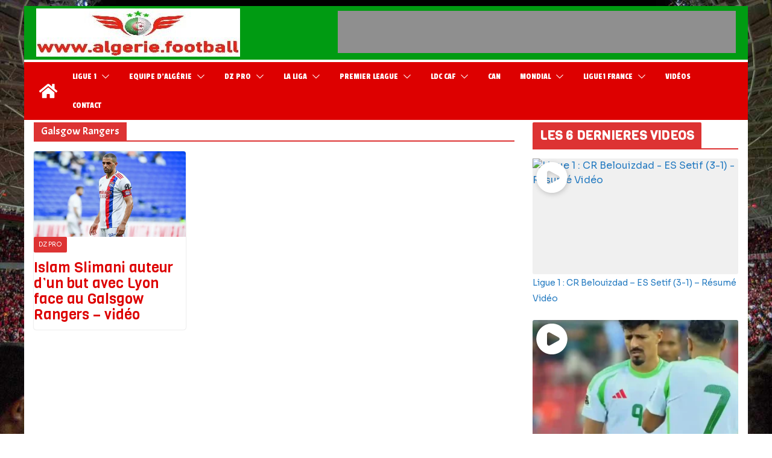

--- FILE ---
content_type: text/html; charset=UTF-8
request_url: https://algerie.football/tag/galsgow-rangers/
body_size: 27908
content:
		<!doctype html>
		<html lang="fr-BE">
		
<head>

			<meta charset="UTF-8"/>
		<meta name="viewport" content="width=device-width, initial-scale=1">
		<link rel="profile" href="https://gmpg.org/xfn/11"/>
		
	<meta name='robots' content='index, follow, max-image-preview:large, max-snippet:-1, max-video-preview:-1' />

	<!-- This site is optimized with the Yoast SEO Premium plugin v26.6 (Yoast SEO v26.6) - https://yoast.com/wordpress/plugins/seo/ -->
	<title>Galsgow Rangers Archives - Algerie Football</title>
	<link rel="canonical" href="https://algerie.football/tag/galsgow-rangers/" />
	<meta property="og:locale" content="fr_FR" />
	<meta property="og:type" content="article" />
	<meta property="og:title" content="Archives des Galsgow Rangers" />
	<meta property="og:url" content="https://algerie.football/tag/galsgow-rangers/" />
	<meta property="og:site_name" content="Algerie Football" />
	<meta property="og:image" content="https://algerie.football/wp-content/uploads/2022/10/cropped-LOGO_AF.jpg" />
	<meta property="og:image:width" content="420" />
	<meta property="og:image:height" content="186" />
	<meta property="og:image:type" content="image/jpeg" />
	<meta name="twitter:card" content="summary_large_image" />
	<meta name="twitter:site" content="@algeriefootball" />
	<script type="application/ld+json" class="yoast-schema-graph">{"@context":"https://schema.org","@graph":[{"@type":"CollectionPage","@id":"https://algerie.football/tag/galsgow-rangers/","url":"https://algerie.football/tag/galsgow-rangers/","name":"Galsgow Rangers Archives - Algerie Football","isPartOf":{"@id":"https://algerie.football/#website"},"primaryImageOfPage":{"@id":"https://algerie.football/tag/galsgow-rangers/#primaryimage"},"image":{"@id":"https://algerie.football/tag/galsgow-rangers/#primaryimage"},"thumbnailUrl":"https://algerie.football/wp-content/uploads/2021/08/Slimani.webp","breadcrumb":{"@id":"https://algerie.football/tag/galsgow-rangers/#breadcrumb"},"inLanguage":"fr-BE"},{"@type":"ImageObject","inLanguage":"fr-BE","@id":"https://algerie.football/tag/galsgow-rangers/#primaryimage","url":"https://algerie.football/wp-content/uploads/2021/08/Slimani.webp","contentUrl":"https://algerie.football/wp-content/uploads/2021/08/Slimani.webp","width":960,"height":540,"caption":"Islam Slimani"},{"@type":"BreadcrumbList","@id":"https://algerie.football/tag/galsgow-rangers/#breadcrumb","itemListElement":[{"@type":"ListItem","position":1,"name":"Accueil","item":"https://algerie.football/"},{"@type":"ListItem","position":2,"name":"Gmedia Posts","item":"https://algerie.football/gmedia/"},{"@type":"ListItem","position":3,"name":"Galsgow Rangers"}]},{"@type":"WebSite","@id":"https://algerie.football/#website","url":"https://algerie.football/","name":"ALGERIE-FOOTBALL","description":"Tout le football Algérien et international : en Images - Vidéos","publisher":{"@id":"https://algerie.football/#organization"},"alternateName":"Algerie Football Officiel","potentialAction":[{"@type":"SearchAction","target":{"@type":"EntryPoint","urlTemplate":"https://algerie.football/?s={search_term_string}"},"query-input":{"@type":"PropertyValueSpecification","valueRequired":true,"valueName":"search_term_string"}}],"inLanguage":"fr-BE"},{"@type":"Organization","@id":"https://algerie.football/#organization","name":"Algerie-Football","alternateName":"Algerie.football","url":"https://algerie.football/","logo":{"@type":"ImageObject","inLanguage":"fr-BE","@id":"https://algerie.football/#/schema/logo/image/","url":"https://algerie.football/wp-content/uploads/2022/10/LOGO_AF.jpg","contentUrl":"https://algerie.football/wp-content/uploads/2022/10/LOGO_AF.jpg","width":420,"height":186,"caption":"Algerie-Football"},"image":{"@id":"https://algerie.football/#/schema/logo/image/"},"sameAs":["https://www.facebook.com/AlgerieFootballOfficiel/","https://x.com/algeriefootball","https://www.instagram.com/algerie.football/","https://www.youtube.com/user/koralgeria"],"description":"\"algerie.football - Toute l'actualité du football algérien : news, images, vidéos exclusives de l'équipe d'Algérie et de la Ligue 1.","email":"algeriefootball@gmail.com","foundingDate":"2006-11-07","numberOfEmployees":{"@type":"QuantitativeValue","value":"3"},"publishingPrinciples":"https://algerie.football/site-web/"}]}</script>
	<!-- / Yoast SEO Premium plugin. -->


<link rel='dns-prefetch' href='//www.googletagmanager.com' />
<link rel='dns-prefetch' href='//fonts.googleapis.com' />
<link rel='dns-prefetch' href='//pagead2.googlesyndication.com' />
<link rel="alternate" type="application/rss+xml" title="Algerie Football &raquo; Flux" href="https://algerie.football/feed/" />
<link rel="alternate" type="application/rss+xml" title="Algerie Football &raquo; Flux des commentaires" href="https://algerie.football/comments/feed/" />
<link rel="alternate" type="application/rss+xml" title="Algerie Football &raquo; Flux de l’étiquette Galsgow Rangers" href="https://algerie.football/tag/galsgow-rangers/feed/" />
<!-- algerie.football is managing ads with Advanced Ads 2.0.15 – https://wpadvancedads.com/ --><script data-wpfc-render="false" id="alger-ready">
			window.advanced_ads_ready=function(e,a){a=a||"complete";var d=function(e){return"interactive"===a?"loading"!==e:"complete"===e};d(document.readyState)?e():document.addEventListener("readystatechange",(function(a){d(a.target.readyState)&&e()}),{once:"interactive"===a})},window.advanced_ads_ready_queue=window.advanced_ads_ready_queue||[];		</script>
		<style id='wp-img-auto-sizes-contain-inline-css' type='text/css'>
img:is([sizes=auto i],[sizes^="auto," i]){contain-intrinsic-size:3000px 1500px}
/*# sourceURL=wp-img-auto-sizes-contain-inline-css */
</style>
<link rel='stylesheet' id='latest-posts-block-fontawesome-front-css' href='https://algerie.football/wp-content/plugins/latest-posts-block-lite/src/assets/fontawesome/css/all.css?ver=1765382298' type='text/css' media='all' />
<link rel='stylesheet' id='latest-posts-block-frontend-block-style-css-css' href='https://algerie.football/wp-content/plugins/latest-posts-block-lite/dist/blocks.style.build.css?ver=4997839ee187b90b1b1d19ba57cd0740' type='text/css' media='all' />
<link rel='stylesheet' id='magic-content-box-blocks-fontawesome-front-css' href='https://algerie.football/wp-content/plugins/magic-content-box-lite/src/assets/fontawesome/css/all.css?ver=1765382299' type='text/css' media='all' />
<link rel='stylesheet' id='magic-content-box-frontend-block-style-css-css' href='https://algerie.football/wp-content/plugins/magic-content-box-lite/dist/blocks.style.build.css?ver=4997839ee187b90b1b1d19ba57cd0740' type='text/css' media='all' />
<link rel='stylesheet' id='dashicons-css' href='https://algerie.football/wp-includes/css/dashicons.min.css?ver=4997839ee187b90b1b1d19ba57cd0740' type='text/css' media='all' />
<link rel='stylesheet' id='post-views-counter-frontend-css' href='https://algerie.football/wp-content/plugins/post-views-counter/css/frontend.css?ver=1.6.1' type='text/css' media='all' />
<style id='wp-emoji-styles-inline-css' type='text/css'>

	img.wp-smiley, img.emoji {
		display: inline !important;
		border: none !important;
		box-shadow: none !important;
		height: 1em !important;
		width: 1em !important;
		margin: 0 0.07em !important;
		vertical-align: -0.1em !important;
		background: none !important;
		padding: 0 !important;
	}
/*# sourceURL=wp-emoji-styles-inline-css */
</style>
<style id='wp-block-library-inline-css' type='text/css'>
:root{--wp-block-synced-color:#7a00df;--wp-block-synced-color--rgb:122,0,223;--wp-bound-block-color:var(--wp-block-synced-color);--wp-editor-canvas-background:#ddd;--wp-admin-theme-color:#007cba;--wp-admin-theme-color--rgb:0,124,186;--wp-admin-theme-color-darker-10:#006ba1;--wp-admin-theme-color-darker-10--rgb:0,107,160.5;--wp-admin-theme-color-darker-20:#005a87;--wp-admin-theme-color-darker-20--rgb:0,90,135;--wp-admin-border-width-focus:2px}@media (min-resolution:192dpi){:root{--wp-admin-border-width-focus:1.5px}}.wp-element-button{cursor:pointer}:root .has-very-light-gray-background-color{background-color:#eee}:root .has-very-dark-gray-background-color{background-color:#313131}:root .has-very-light-gray-color{color:#eee}:root .has-very-dark-gray-color{color:#313131}:root .has-vivid-green-cyan-to-vivid-cyan-blue-gradient-background{background:linear-gradient(135deg,#00d084,#0693e3)}:root .has-purple-crush-gradient-background{background:linear-gradient(135deg,#34e2e4,#4721fb 50%,#ab1dfe)}:root .has-hazy-dawn-gradient-background{background:linear-gradient(135deg,#faaca8,#dad0ec)}:root .has-subdued-olive-gradient-background{background:linear-gradient(135deg,#fafae1,#67a671)}:root .has-atomic-cream-gradient-background{background:linear-gradient(135deg,#fdd79a,#004a59)}:root .has-nightshade-gradient-background{background:linear-gradient(135deg,#330968,#31cdcf)}:root .has-midnight-gradient-background{background:linear-gradient(135deg,#020381,#2874fc)}:root{--wp--preset--font-size--normal:16px;--wp--preset--font-size--huge:42px}.has-regular-font-size{font-size:1em}.has-larger-font-size{font-size:2.625em}.has-normal-font-size{font-size:var(--wp--preset--font-size--normal)}.has-huge-font-size{font-size:var(--wp--preset--font-size--huge)}.has-text-align-center{text-align:center}.has-text-align-left{text-align:left}.has-text-align-right{text-align:right}.has-fit-text{white-space:nowrap!important}#end-resizable-editor-section{display:none}.aligncenter{clear:both}.items-justified-left{justify-content:flex-start}.items-justified-center{justify-content:center}.items-justified-right{justify-content:flex-end}.items-justified-space-between{justify-content:space-between}.screen-reader-text{border:0;clip-path:inset(50%);height:1px;margin:-1px;overflow:hidden;padding:0;position:absolute;width:1px;word-wrap:normal!important}.screen-reader-text:focus{background-color:#ddd;clip-path:none;color:#444;display:block;font-size:1em;height:auto;left:5px;line-height:normal;padding:15px 23px 14px;text-decoration:none;top:5px;width:auto;z-index:100000}html :where(.has-border-color){border-style:solid}html :where([style*=border-top-color]){border-top-style:solid}html :where([style*=border-right-color]){border-right-style:solid}html :where([style*=border-bottom-color]){border-bottom-style:solid}html :where([style*=border-left-color]){border-left-style:solid}html :where([style*=border-width]){border-style:solid}html :where([style*=border-top-width]){border-top-style:solid}html :where([style*=border-right-width]){border-right-style:solid}html :where([style*=border-bottom-width]){border-bottom-style:solid}html :where([style*=border-left-width]){border-left-style:solid}html :where(img[class*=wp-image-]){height:auto;max-width:100%}:where(figure){margin:0 0 1em}html :where(.is-position-sticky){--wp-admin--admin-bar--position-offset:var(--wp-admin--admin-bar--height,0px)}@media screen and (max-width:600px){html :where(.is-position-sticky){--wp-admin--admin-bar--position-offset:0px}}

/*# sourceURL=wp-block-library-inline-css */
</style><style id='global-styles-inline-css' type='text/css'>
:root{--wp--preset--aspect-ratio--square: 1;--wp--preset--aspect-ratio--4-3: 4/3;--wp--preset--aspect-ratio--3-4: 3/4;--wp--preset--aspect-ratio--3-2: 3/2;--wp--preset--aspect-ratio--2-3: 2/3;--wp--preset--aspect-ratio--16-9: 16/9;--wp--preset--aspect-ratio--9-16: 9/16;--wp--preset--color--black: #000000;--wp--preset--color--cyan-bluish-gray: #abb8c3;--wp--preset--color--white: #ffffff;--wp--preset--color--pale-pink: #f78da7;--wp--preset--color--vivid-red: #cf2e2e;--wp--preset--color--luminous-vivid-orange: #ff6900;--wp--preset--color--luminous-vivid-amber: #fcb900;--wp--preset--color--light-green-cyan: #7bdcb5;--wp--preset--color--vivid-green-cyan: #00d084;--wp--preset--color--pale-cyan-blue: #8ed1fc;--wp--preset--color--vivid-cyan-blue: #0693e3;--wp--preset--color--vivid-purple: #9b51e0;--wp--preset--color--cm-color-1: #257BC1;--wp--preset--color--cm-color-2: #2270B0;--wp--preset--color--cm-color-3: #FFFFFF;--wp--preset--color--cm-color-4: #F9FEFD;--wp--preset--color--cm-color-5: #27272A;--wp--preset--color--cm-color-6: #16181A;--wp--preset--color--cm-color-7: #8F8F8F;--wp--preset--color--cm-color-8: #FFFFFF;--wp--preset--color--cm-color-9: #C7C7C7;--wp--preset--gradient--vivid-cyan-blue-to-vivid-purple: linear-gradient(135deg,rgb(6,147,227) 0%,rgb(155,81,224) 100%);--wp--preset--gradient--light-green-cyan-to-vivid-green-cyan: linear-gradient(135deg,rgb(122,220,180) 0%,rgb(0,208,130) 100%);--wp--preset--gradient--luminous-vivid-amber-to-luminous-vivid-orange: linear-gradient(135deg,rgb(252,185,0) 0%,rgb(255,105,0) 100%);--wp--preset--gradient--luminous-vivid-orange-to-vivid-red: linear-gradient(135deg,rgb(255,105,0) 0%,rgb(207,46,46) 100%);--wp--preset--gradient--very-light-gray-to-cyan-bluish-gray: linear-gradient(135deg,rgb(238,238,238) 0%,rgb(169,184,195) 100%);--wp--preset--gradient--cool-to-warm-spectrum: linear-gradient(135deg,rgb(74,234,220) 0%,rgb(151,120,209) 20%,rgb(207,42,186) 40%,rgb(238,44,130) 60%,rgb(251,105,98) 80%,rgb(254,248,76) 100%);--wp--preset--gradient--blush-light-purple: linear-gradient(135deg,rgb(255,206,236) 0%,rgb(152,150,240) 100%);--wp--preset--gradient--blush-bordeaux: linear-gradient(135deg,rgb(254,205,165) 0%,rgb(254,45,45) 50%,rgb(107,0,62) 100%);--wp--preset--gradient--luminous-dusk: linear-gradient(135deg,rgb(255,203,112) 0%,rgb(199,81,192) 50%,rgb(65,88,208) 100%);--wp--preset--gradient--pale-ocean: linear-gradient(135deg,rgb(255,245,203) 0%,rgb(182,227,212) 50%,rgb(51,167,181) 100%);--wp--preset--gradient--electric-grass: linear-gradient(135deg,rgb(202,248,128) 0%,rgb(113,206,126) 100%);--wp--preset--gradient--midnight: linear-gradient(135deg,rgb(2,3,129) 0%,rgb(40,116,252) 100%);--wp--preset--font-size--small: 13px;--wp--preset--font-size--medium: 20px;--wp--preset--font-size--large: 36px;--wp--preset--font-size--x-large: 42px;--wp--preset--font-family--dm-sans: DM Sans, sans-serif;--wp--preset--font-family--public-sans: Public Sans, sans-serif;--wp--preset--font-family--roboto: Roboto, sans-serif;--wp--preset--font-family--segoe-ui: Segoe UI, Arial, sans-serif;--wp--preset--spacing--20: 0.44rem;--wp--preset--spacing--30: 0.67rem;--wp--preset--spacing--40: 1rem;--wp--preset--spacing--50: 1.5rem;--wp--preset--spacing--60: 2.25rem;--wp--preset--spacing--70: 3.38rem;--wp--preset--spacing--80: 5.06rem;--wp--preset--shadow--natural: 6px 6px 9px rgba(0, 0, 0, 0.2);--wp--preset--shadow--deep: 12px 12px 50px rgba(0, 0, 0, 0.4);--wp--preset--shadow--sharp: 6px 6px 0px rgba(0, 0, 0, 0.2);--wp--preset--shadow--outlined: 6px 6px 0px -3px rgb(255, 255, 255), 6px 6px rgb(0, 0, 0);--wp--preset--shadow--crisp: 6px 6px 0px rgb(0, 0, 0);}:root { --wp--style--global--content-size: 760px;--wp--style--global--wide-size: 1160px; }:where(body) { margin: 0; }.wp-site-blocks > .alignleft { float: left; margin-right: 2em; }.wp-site-blocks > .alignright { float: right; margin-left: 2em; }.wp-site-blocks > .aligncenter { justify-content: center; margin-left: auto; margin-right: auto; }:where(.wp-site-blocks) > * { margin-block-start: 24px; margin-block-end: 0; }:where(.wp-site-blocks) > :first-child { margin-block-start: 0; }:where(.wp-site-blocks) > :last-child { margin-block-end: 0; }:root { --wp--style--block-gap: 24px; }:root :where(.is-layout-flow) > :first-child{margin-block-start: 0;}:root :where(.is-layout-flow) > :last-child{margin-block-end: 0;}:root :where(.is-layout-flow) > *{margin-block-start: 24px;margin-block-end: 0;}:root :where(.is-layout-constrained) > :first-child{margin-block-start: 0;}:root :where(.is-layout-constrained) > :last-child{margin-block-end: 0;}:root :where(.is-layout-constrained) > *{margin-block-start: 24px;margin-block-end: 0;}:root :where(.is-layout-flex){gap: 24px;}:root :where(.is-layout-grid){gap: 24px;}.is-layout-flow > .alignleft{float: left;margin-inline-start: 0;margin-inline-end: 2em;}.is-layout-flow > .alignright{float: right;margin-inline-start: 2em;margin-inline-end: 0;}.is-layout-flow > .aligncenter{margin-left: auto !important;margin-right: auto !important;}.is-layout-constrained > .alignleft{float: left;margin-inline-start: 0;margin-inline-end: 2em;}.is-layout-constrained > .alignright{float: right;margin-inline-start: 2em;margin-inline-end: 0;}.is-layout-constrained > .aligncenter{margin-left: auto !important;margin-right: auto !important;}.is-layout-constrained > :where(:not(.alignleft):not(.alignright):not(.alignfull)){max-width: var(--wp--style--global--content-size);margin-left: auto !important;margin-right: auto !important;}.is-layout-constrained > .alignwide{max-width: var(--wp--style--global--wide-size);}body .is-layout-flex{display: flex;}.is-layout-flex{flex-wrap: wrap;align-items: center;}.is-layout-flex > :is(*, div){margin: 0;}body .is-layout-grid{display: grid;}.is-layout-grid > :is(*, div){margin: 0;}body{padding-top: 0px;padding-right: 0px;padding-bottom: 0px;padding-left: 0px;}a:where(:not(.wp-element-button)){text-decoration: underline;}:root :where(.wp-element-button, .wp-block-button__link){background-color: #32373c;border-width: 0;color: #fff;font-family: inherit;font-size: inherit;font-style: inherit;font-weight: inherit;letter-spacing: inherit;line-height: inherit;padding-top: calc(0.667em + 2px);padding-right: calc(1.333em + 2px);padding-bottom: calc(0.667em + 2px);padding-left: calc(1.333em + 2px);text-decoration: none;text-transform: inherit;}.has-black-color{color: var(--wp--preset--color--black) !important;}.has-cyan-bluish-gray-color{color: var(--wp--preset--color--cyan-bluish-gray) !important;}.has-white-color{color: var(--wp--preset--color--white) !important;}.has-pale-pink-color{color: var(--wp--preset--color--pale-pink) !important;}.has-vivid-red-color{color: var(--wp--preset--color--vivid-red) !important;}.has-luminous-vivid-orange-color{color: var(--wp--preset--color--luminous-vivid-orange) !important;}.has-luminous-vivid-amber-color{color: var(--wp--preset--color--luminous-vivid-amber) !important;}.has-light-green-cyan-color{color: var(--wp--preset--color--light-green-cyan) !important;}.has-vivid-green-cyan-color{color: var(--wp--preset--color--vivid-green-cyan) !important;}.has-pale-cyan-blue-color{color: var(--wp--preset--color--pale-cyan-blue) !important;}.has-vivid-cyan-blue-color{color: var(--wp--preset--color--vivid-cyan-blue) !important;}.has-vivid-purple-color{color: var(--wp--preset--color--vivid-purple) !important;}.has-cm-color-1-color{color: var(--wp--preset--color--cm-color-1) !important;}.has-cm-color-2-color{color: var(--wp--preset--color--cm-color-2) !important;}.has-cm-color-3-color{color: var(--wp--preset--color--cm-color-3) !important;}.has-cm-color-4-color{color: var(--wp--preset--color--cm-color-4) !important;}.has-cm-color-5-color{color: var(--wp--preset--color--cm-color-5) !important;}.has-cm-color-6-color{color: var(--wp--preset--color--cm-color-6) !important;}.has-cm-color-7-color{color: var(--wp--preset--color--cm-color-7) !important;}.has-cm-color-8-color{color: var(--wp--preset--color--cm-color-8) !important;}.has-cm-color-9-color{color: var(--wp--preset--color--cm-color-9) !important;}.has-black-background-color{background-color: var(--wp--preset--color--black) !important;}.has-cyan-bluish-gray-background-color{background-color: var(--wp--preset--color--cyan-bluish-gray) !important;}.has-white-background-color{background-color: var(--wp--preset--color--white) !important;}.has-pale-pink-background-color{background-color: var(--wp--preset--color--pale-pink) !important;}.has-vivid-red-background-color{background-color: var(--wp--preset--color--vivid-red) !important;}.has-luminous-vivid-orange-background-color{background-color: var(--wp--preset--color--luminous-vivid-orange) !important;}.has-luminous-vivid-amber-background-color{background-color: var(--wp--preset--color--luminous-vivid-amber) !important;}.has-light-green-cyan-background-color{background-color: var(--wp--preset--color--light-green-cyan) !important;}.has-vivid-green-cyan-background-color{background-color: var(--wp--preset--color--vivid-green-cyan) !important;}.has-pale-cyan-blue-background-color{background-color: var(--wp--preset--color--pale-cyan-blue) !important;}.has-vivid-cyan-blue-background-color{background-color: var(--wp--preset--color--vivid-cyan-blue) !important;}.has-vivid-purple-background-color{background-color: var(--wp--preset--color--vivid-purple) !important;}.has-cm-color-1-background-color{background-color: var(--wp--preset--color--cm-color-1) !important;}.has-cm-color-2-background-color{background-color: var(--wp--preset--color--cm-color-2) !important;}.has-cm-color-3-background-color{background-color: var(--wp--preset--color--cm-color-3) !important;}.has-cm-color-4-background-color{background-color: var(--wp--preset--color--cm-color-4) !important;}.has-cm-color-5-background-color{background-color: var(--wp--preset--color--cm-color-5) !important;}.has-cm-color-6-background-color{background-color: var(--wp--preset--color--cm-color-6) !important;}.has-cm-color-7-background-color{background-color: var(--wp--preset--color--cm-color-7) !important;}.has-cm-color-8-background-color{background-color: var(--wp--preset--color--cm-color-8) !important;}.has-cm-color-9-background-color{background-color: var(--wp--preset--color--cm-color-9) !important;}.has-black-border-color{border-color: var(--wp--preset--color--black) !important;}.has-cyan-bluish-gray-border-color{border-color: var(--wp--preset--color--cyan-bluish-gray) !important;}.has-white-border-color{border-color: var(--wp--preset--color--white) !important;}.has-pale-pink-border-color{border-color: var(--wp--preset--color--pale-pink) !important;}.has-vivid-red-border-color{border-color: var(--wp--preset--color--vivid-red) !important;}.has-luminous-vivid-orange-border-color{border-color: var(--wp--preset--color--luminous-vivid-orange) !important;}.has-luminous-vivid-amber-border-color{border-color: var(--wp--preset--color--luminous-vivid-amber) !important;}.has-light-green-cyan-border-color{border-color: var(--wp--preset--color--light-green-cyan) !important;}.has-vivid-green-cyan-border-color{border-color: var(--wp--preset--color--vivid-green-cyan) !important;}.has-pale-cyan-blue-border-color{border-color: var(--wp--preset--color--pale-cyan-blue) !important;}.has-vivid-cyan-blue-border-color{border-color: var(--wp--preset--color--vivid-cyan-blue) !important;}.has-vivid-purple-border-color{border-color: var(--wp--preset--color--vivid-purple) !important;}.has-cm-color-1-border-color{border-color: var(--wp--preset--color--cm-color-1) !important;}.has-cm-color-2-border-color{border-color: var(--wp--preset--color--cm-color-2) !important;}.has-cm-color-3-border-color{border-color: var(--wp--preset--color--cm-color-3) !important;}.has-cm-color-4-border-color{border-color: var(--wp--preset--color--cm-color-4) !important;}.has-cm-color-5-border-color{border-color: var(--wp--preset--color--cm-color-5) !important;}.has-cm-color-6-border-color{border-color: var(--wp--preset--color--cm-color-6) !important;}.has-cm-color-7-border-color{border-color: var(--wp--preset--color--cm-color-7) !important;}.has-cm-color-8-border-color{border-color: var(--wp--preset--color--cm-color-8) !important;}.has-cm-color-9-border-color{border-color: var(--wp--preset--color--cm-color-9) !important;}.has-vivid-cyan-blue-to-vivid-purple-gradient-background{background: var(--wp--preset--gradient--vivid-cyan-blue-to-vivid-purple) !important;}.has-light-green-cyan-to-vivid-green-cyan-gradient-background{background: var(--wp--preset--gradient--light-green-cyan-to-vivid-green-cyan) !important;}.has-luminous-vivid-amber-to-luminous-vivid-orange-gradient-background{background: var(--wp--preset--gradient--luminous-vivid-amber-to-luminous-vivid-orange) !important;}.has-luminous-vivid-orange-to-vivid-red-gradient-background{background: var(--wp--preset--gradient--luminous-vivid-orange-to-vivid-red) !important;}.has-very-light-gray-to-cyan-bluish-gray-gradient-background{background: var(--wp--preset--gradient--very-light-gray-to-cyan-bluish-gray) !important;}.has-cool-to-warm-spectrum-gradient-background{background: var(--wp--preset--gradient--cool-to-warm-spectrum) !important;}.has-blush-light-purple-gradient-background{background: var(--wp--preset--gradient--blush-light-purple) !important;}.has-blush-bordeaux-gradient-background{background: var(--wp--preset--gradient--blush-bordeaux) !important;}.has-luminous-dusk-gradient-background{background: var(--wp--preset--gradient--luminous-dusk) !important;}.has-pale-ocean-gradient-background{background: var(--wp--preset--gradient--pale-ocean) !important;}.has-electric-grass-gradient-background{background: var(--wp--preset--gradient--electric-grass) !important;}.has-midnight-gradient-background{background: var(--wp--preset--gradient--midnight) !important;}.has-small-font-size{font-size: var(--wp--preset--font-size--small) !important;}.has-medium-font-size{font-size: var(--wp--preset--font-size--medium) !important;}.has-large-font-size{font-size: var(--wp--preset--font-size--large) !important;}.has-x-large-font-size{font-size: var(--wp--preset--font-size--x-large) !important;}.has-dm-sans-font-family{font-family: var(--wp--preset--font-family--dm-sans) !important;}.has-public-sans-font-family{font-family: var(--wp--preset--font-family--public-sans) !important;}.has-roboto-font-family{font-family: var(--wp--preset--font-family--roboto) !important;}.has-segoe-ui-font-family{font-family: var(--wp--preset--font-family--segoe-ui) !important;}
/*# sourceURL=global-styles-inline-css */
</style>

<link rel='stylesheet' id='fontawesome-css' href='https://algerie.football/wp-content/plugins/gutentor/assets/library/fontawesome/css/all.min.css?ver=5.12.0' type='text/css' media='all' />
<link rel='stylesheet' id='wpness-grid-css' href='https://algerie.football/wp-content/plugins/gutentor/assets/library/wpness-grid/wpness-grid.css?ver=1.0.0' type='text/css' media='all' />
<link rel='stylesheet' id='animate-css' href='https://algerie.football/wp-content/plugins/gutentor/assets/library/animatecss/animate.min.css?ver=3.7.2' type='text/css' media='all' />
<link rel='stylesheet' id='wp-components-css' href='https://algerie.football/wp-includes/css/dist/components/style.min.css?ver=4997839ee187b90b1b1d19ba57cd0740' type='text/css' media='all' />
<link rel='stylesheet' id='wp-preferences-css' href='https://algerie.football/wp-includes/css/dist/preferences/style.min.css?ver=4997839ee187b90b1b1d19ba57cd0740' type='text/css' media='all' />
<link rel='stylesheet' id='wp-block-editor-css' href='https://algerie.football/wp-includes/css/dist/block-editor/style.min.css?ver=4997839ee187b90b1b1d19ba57cd0740' type='text/css' media='all' />
<link rel='stylesheet' id='wp-reusable-blocks-css' href='https://algerie.football/wp-includes/css/dist/reusable-blocks/style.min.css?ver=4997839ee187b90b1b1d19ba57cd0740' type='text/css' media='all' />
<link rel='stylesheet' id='wp-patterns-css' href='https://algerie.football/wp-includes/css/dist/patterns/style.min.css?ver=4997839ee187b90b1b1d19ba57cd0740' type='text/css' media='all' />
<link rel='stylesheet' id='wp-editor-css' href='https://algerie.football/wp-includes/css/dist/editor/style.min.css?ver=4997839ee187b90b1b1d19ba57cd0740' type='text/css' media='all' />
<link rel='stylesheet' id='gutentor-css' href='https://algerie.football/wp-content/plugins/gutentor/dist/blocks.style.build.css?ver=3.5.4' type='text/css' media='all' />
<link rel='stylesheet' id='block-robo-gallery-style-css-css' href='https://algerie.football/wp-content/plugins/robo-gallery/includes/extensions/block/dist/blocks.style.build.css?ver=5.1.1' type='text/css' media='all' />
<link rel='stylesheet' id='ssb-front-css-css' href='https://algerie.football/wp-content/plugins/simple-social-buttons/assets/css/front.css?ver=6.2.0' type='text/css' media='all' />
<link rel='stylesheet' id='yop-public-css' href='https://algerie.football/wp-content/plugins/yop-poll/public/assets/css/yop-poll-public-6.5.39.css?ver=4997839ee187b90b1b1d19ba57cd0740' type='text/css' media='all' />
<link rel='stylesheet' id='colormag_style-css' href='https://algerie.football/wp-content/themes/colormag-pro/style.css?ver=5.1.4' type='text/css' media='all' />
<style id='colormag_style-inline-css' type='text/css'>
.colormag-button,
			blockquote, button,
			input[type=reset],
			input[type=button],
			input[type=submit],
			.cm-home-icon.front_page_on,
			.cm-post-categories a,
			.cm-primary-nav ul li ul li:hover,
			.cm-primary-nav ul li.current-menu-item,
			.cm-primary-nav ul li.current_page_ancestor,
			.cm-primary-nav ul li.current-menu-ancestor,
			.cm-primary-nav ul li.current_page_item,
			.cm-primary-nav ul li:hover,
			.cm-primary-nav ul li.focus,
			.cm-mobile-nav li a:hover,
			.colormag-header-clean #cm-primary-nav .cm-menu-toggle:hover,
			.cm-header .cm-mobile-nav li:hover,
			.cm-header .cm-mobile-nav li.current-page-ancestor,
			.cm-header .cm-mobile-nav li.current-menu-ancestor,
			.cm-header .cm-mobile-nav li.current-page-item,
			.cm-header .cm-mobile-nav li.current-menu-item,
			.cm-primary-nav ul li.focus > a,
			.cm-layout-2 .cm-primary-nav ul ul.sub-menu li.focus > a,
			.cm-mobile-nav .current-menu-item>a, .cm-mobile-nav .current_page_item>a,
			.colormag-header-clean .cm-mobile-nav li:hover > a,
			.colormag-header-clean .cm-mobile-nav li.current-page-ancestor > a,
			.colormag-header-clean .cm-mobile-nav li.current-menu-ancestor > a,
			.colormag-header-clean .cm-mobile-nav li.current-page-item > a,
			.colormag-header-clean .cm-mobile-nav li.current-menu-item > a,
			.fa.search-top:hover,
			.widget_call_to_action .btn--primary,
			.colormag-footer--classic .cm-footer-cols .cm-row .cm-widget-title span::before,
			.colormag-footer--classic-bordered .cm-footer-cols .cm-row .cm-widget-title span::before,
			.cm-featured-posts .cm-widget-title span,
			.cm-featured-category-slider-widget .cm-slide-content .cm-entry-header-meta .cm-post-categories a,
			.cm-highlighted-posts .cm-post-content .cm-entry-header-meta .cm-post-categories a,
			.cm-category-slide-next, .cm-category-slide-prev, .slide-next,
			.slide-prev, .cm-tabbed-widget ul li, .cm-posts .wp-pagenavi .current,
			.cm-posts .wp-pagenavi a:hover, .cm-secondary .cm-widget-title span,
			.cm-posts .post .cm-post-content .cm-entry-header-meta .cm-post-categories a,
			.cm-page-header .cm-page-title span, .entry-meta .post-format i,
			.format-link, .cm-entry-button, .infinite-scroll .tg-infinite-scroll,
			.no-more-post-text, .pagination span,
			.cm-footer-cols .cm-row .cm-widget-title span,
			.advertisement_above_footer .cm-widget-title span,
			.error, .cm-primary .cm-widget-title span,
			.related-posts-wrapper.style-three .cm-post-content .cm-entry-title a:hover:before,
			.cm-slider-area .cm-widget-title span,
			.cm-beside-slider-widget .cm-widget-title span,
			.top-full-width-sidebar .cm-widget-title span,
			.wp-block-quote, .wp-block-quote.is-style-large,
			.wp-block-quote.has-text-align-right,
			.page-numbers .current, .search-wrap button,
			.cm-error-404 .cm-btn, .widget .wp-block-heading, .wp-block-search button,
			.widget a::before, .cm-post-date a::before,
			.byline a::before,
			.colormag-footer--classic-bordered .cm-widget-title::before,
			.wp-block-button__link,
			#cm-tertiary .cm-widget-title span,
			.link-pagination .post-page-numbers.current,
			.wp-block-query-pagination-numbers .page-numbers.current,
			.wp-element-button,
			.wp-block-button .wp-block-button__link,
			.wp-element-button,
			.cm-layout-2 .cm-primary-nav ul ul.sub-menu li:hover,
			.cm-layout-2 .cm-primary-nav ul ul.sub-menu li.current-menu-ancestor,
			.cm-layout-2 .cm-primary-nav ul ul.sub-menu li.current-menu-item,
			.cm-layout-2 .cm-primary-nav ul ul.sub-menu li.focus,
			.cm-primary-nav .cm-random-post a:hover,
			.cm-primary-nav .cm-home-icon a:hover,
			.tg-infinite-pagination .tg-load-more,
			.comment .comment-author-link .post-author,
			.cm-footer-builder .cm-widget-title span,
			.wp-block-search .wp-element-button:hover{background-color:#dd3333;}a,
			.cm-layout-2 #cm-primary-nav .fa.search-top:hover,
			.cm-layout-2 #cm-primary-nav.cm-mobile-nav .cm-random-post a:hover .fa-random,
			.cm-layout-2 #cm-primary-nav.cm-primary-nav .cm-random-post a:hover .fa-random,
			.cm-layout-2 .breaking-news .newsticker a:hover,
			.cm-layout-2 .cm-primary-nav ul li.current-menu-item > a,
			.cm-layout-2 .cm-primary-nav ul li.current_page_item > a,
			.cm-layout-2 .cm-primary-nav ul li:hover > a,
			.cm-layout-2 .cm-primary-nav ul li.focus > a
			.dark-skin .cm-layout-2-style-1 #cm-primary-nav.cm-primary-nav .cm-home-icon:hover .fa,
			.byline a:hover, .comments a:hover, .cm-edit-link a:hover, .cm-post-date a:hover,
			.social-links:not(.cm-header-actions .social-links) i.fa:hover, .cm-tag-links a:hover,
			.colormag-header-clean .social-links li:hover i.fa, .cm-layout-2-style-1 .social-links li:hover i.fa,
			.colormag-header-clean .breaking-news .newsticker a:hover, .widget_featured_posts .article-content .cm-entry-title a:hover,
			.widget_featured_slider .slide-content .cm-below-entry-meta .byline a:hover,
			.widget_featured_slider .slide-content .cm-below-entry-meta .comments a:hover,
			.widget_featured_slider .slide-content .cm-below-entry-meta .cm-post-date a:hover,
			.widget_featured_slider .slide-content .cm-entry-title a:hover,
			.widget_block_picture_news.widget_featured_posts .article-content .cm-entry-title a:hover,
			.widget_highlighted_posts .article-content .cm-below-entry-meta .byline a:hover,
			.widget_highlighted_posts .article-content .cm-below-entry-meta .comments a:hover,
			.widget_highlighted_posts .article-content .cm-below-entry-meta .cm-post-date a:hover,
			.widget_highlighted_posts .article-content .cm-entry-title a:hover, i.fa-arrow-up, i.fa-arrow-down,
			.cm-site-title a, #content .post .article-content .cm-entry-title a:hover, .entry-meta .byline i,
			.entry-meta .cat-links i, .entry-meta a, .post .cm-entry-title a:hover, .search .cm-entry-title a:hover,
			.entry-meta .comments-link a:hover, .entry-meta .cm-edit-link a:hover, .entry-meta .cm-post-date a:hover,
			.entry-meta .cm-tag-links a:hover, .single #content .tags a:hover, .count, .next a:hover, .previous a:hover,
			.related-posts-main-title .fa, .single-related-posts .article-content .cm-entry-title a:hover,
			.pagination a span:hover,
			#content .comments-area a.comment-cm-edit-link:hover, #content .comments-area a.comment-permalink:hover,
			#content .comments-area article header cite a:hover, .comments-area .comment-author-link a:hover,
			.comment .comment-reply-link:hover,
			.nav-next a, .nav-previous a,
			#cm-footer .cm-footer-menu ul li a:hover,
			.cm-footer-cols .cm-row a:hover, a#scroll-up i, .related-posts-wrapper-flyout .cm-entry-title a:hover,
			.human-diff-time .human-diff-time-display:hover,
			.cm-layout-2-style-1 #cm-primary-nav .fa:hover,
			.cm-footer-bar a,
			.cm-post-date a:hover,
			.cm-author a:hover,
			.cm-comments-link a:hover,
			.cm-tag-links a:hover,
			.cm-edit-link a:hover,
			.cm-footer-bar .copyright a,
			.cm-featured-posts .cm-entry-title a:hover,
            .cm-featured-posts--style-5.cm-featured-posts .cm-post-title-below-image .cm-post .cm-post-content .cm-entry-title a:hover,
			.cm-posts .post .cm-post-content .cm-entry-title a:hover,
			.cm-posts .post .single-title-above .cm-entry-title a:hover,
			.cm-layout-2 .cm-primary-nav ul li:hover > a,
			.cm-layout-2 #cm-primary-nav .fa:hover,
			.cm-entry-title a:hover,
			button:hover, input[type="button"]:hover,
			input[type="reset"]:hover,
			input[type="submit"]:hover,
			.wp-block-button .wp-block-button__link:hover,
			.cm-button:hover,
			.wp-element-button:hover,
			li.product .added_to_cart:hover,
			.comments-area .comment-permalink:hover{color:#dd3333;}#cm-primary-nav,
			.cm-contained .cm-header-2 .cm-row, .cm-header-builder.cm-full-width .cm-main-header .cm-header-bottom-row{border-top-color:#dd3333;}.cm-layout-2 #cm-primary-nav,
			.cm-layout-2 .cm-primary-nav ul ul.sub-menu li:hover,
			.cm-layout-2 .cm-primary-nav ul > li:hover > a,
			.cm-layout-2 .cm-primary-nav ul > li.current-menu-item > a,
			.cm-layout-2 .cm-primary-nav ul > li.current-menu-ancestor > a,
			.cm-layout-2 .cm-primary-nav ul ul.sub-menu li.current-menu-ancestor,
			.cm-layout-2 .cm-primary-nav ul ul.sub-menu li.current-menu-item,
			.cm-layout-2 .cm-primary-nav ul ul.sub-menu li.focus,
			cm-layout-2 .cm-primary-nav ul ul.sub-menu li.current-menu-ancestor,
			cm-layout-2 .cm-primary-nav ul ul.sub-menu li.current-menu-item,
			cm-layout-2 #cm-primary-nav .cm-menu-toggle:hover,
			cm-layout-2 #cm-primary-nav.cm-mobile-nav .cm-menu-toggle,
			cm-layout-2 .cm-primary-nav ul > li:hover > a,
			cm-layout-2 .cm-primary-nav ul > li.current-menu-item > a,
			cm-layout-2 .cm-primary-nav ul > li.current-menu-ancestor > a,
			.cm-layout-2 .cm-primary-nav ul li.focus > a, .pagination a span:hover,
			.cm-error-404 .cm-btn,
			.single-post .cm-post-categories a::after,
			.widget .block-title,
			.cm-layout-2 .cm-primary-nav ul li.focus > a,
			button,
			input[type="button"],
			input[type="reset"],
			input[type="submit"],
			.wp-block-button .wp-block-button__link,
			.cm-button,
			.wp-element-button,
			li.product .added_to_cart{border-color:#dd3333;}.cm-secondary .cm-widget-title,
			#cm-tertiary .cm-widget-title,
			.widget_featured_posts .widget-title,
			#secondary .widget-title,
			#cm-tertiary .widget-title,
			.cm-page-header .cm-page-title,
			.cm-footer-cols .cm-row .widget-title,
			.advertisement_above_footer .widget-title,
			#primary .widget-title,
			.widget_slider_area .widget-title,
			.widget_beside_slider .widget-title,
			.top-full-width-sidebar .widget-title,
			.cm-footer-cols .cm-row .cm-widget-title,
			.cm-footer-bar .copyright a,
			.cm-layout-2.cm-layout-2-style-2 #cm-primary-nav,
			.cm-layout-2 .cm-primary-nav ul > li:hover > a,
			.cm-footer-builder .cm-widget-title,
			.cm-layout-2 .cm-primary-nav ul > li.current-menu-item > a{border-bottom-color:#dd3333;}.inner-wrap, .cm-container{max-width:1298px;}.cm-entry-summary a,
			.mzb-featured-categories .mzb-post-title a,
			.mzb-tab-post .mzb-post-title a,
			.mzb-post-list .mzb-post-title a,
			.mzb-featured-posts .mzb-post-title a,
			.mzb-featured-categories .mzb-post-title a{color:#207daf;}.post .cm-entry-summary a:hover,
			.mzb-featured-categories .mzb-post-title a:hover,
			.mzb-tab-post .mzb-post-title a:hover,
			.mzb-post-list .mzb-post-title a:hover,
			.mzb-featured-posts .mzb-post-title a:hover,
			.mzb-featured-categories .mzb-post-title a:hover{color:#207daf;}.cm-header, .dark-skin .cm-main-header{background-color:#009b12;}.cm-site-title a{color:#dd3333;}.cm-site-description{color:#ffffff;}@media screen and (min-width: 992px) {.cm-primary{width:70%;}}.cm-primary-nav a,
			.cm-primary-nav ul li ul li a,
			.cm-primary-nav ul li.current-menu-item ul li a,
			.cm-primary-nav ul li ul li.current-menu-item a,
			.cm-primary-nav ul li.current_page_ancestor ul li a,
			.cm-primary-nav ul li.current-menu-ancestor ul li a,
			.cm-primary-nav ul li.current_page_item ul li a,
			.cm-primary-nav li.menu-item-has-children>a::after,
			.cm-primary-nav li.page_item_has_children>a::after,
			.cm-layout-2-style-1 .cm-primary-nav a,
			.cm-layout-2-style-1 .cm-primary-nav ul > li > a{color:#ffffff;}.cm-primary-nav a:hover,
			.cm-primary-nav ul li.current-menu-item a,
			.cm-primary-nav ul li ul li.current-menu-item a,
			.cm-primary-nav ul li.current_page_ancestor a,
			.cm-primary-nav ul li.current-menu-ancestor a,
			.cm-primary-nav ul li.current_page_item a, .cm-primary-nav ul li:hover>a,
			.cm-primary-nav ul li ul li a:hover, .cm-primary-nav ul li ul li:hover>a,
			.cm-primary-nav ul li.current-menu-item ul li a:hover,
			.cm-primary-nav li.page_item_has_children.current-menu-item>a::after,
			.cm-layout-2-style-1 .cm-primary-nav ul li:hover > a{color:#ffffff;}#cm-primary-nav, .colormag-header-clean #cm-primary-nav .cm-row, .colormag-header-clean--full-width #cm-primary-nav, .cm-header .cm-main-header .cm-primary-nav .cm-row, .cm-home-icon.front_page_on{background-color:#dd0000;}.cm-primary-nav .sub-menu, .cm-primary-nav .children{background-color:#dd0000;}#cm-primary-nav,
			.colormag-header-clean #cm-primary-nav .cm-row,
			.cm-layout-2-style-1 #cm-primary-nav,
			.colormag-header-clean.colormag-header-clean--top #cm-primary-nav .cm-row,
			.colormag-header-clean--full-width #cm-primary-nav,
			.cm-layout-2-style-1.cm-layout-2-style-1--top #cm-primary-nav,
			.cm-layout-2.cm-layout-2-style-2 #cm-primary-nav{border-top-color:#ffffff;}.cm-layout-2.cm-layout-2-style-2 #cm-primary-nav{border-bottom-color:#ffffff;}.cm-primary-nav ul li a{font-family:Passion One;font-weight:400;font-size:14px;}.cm-header .cm-menu-toggle svg,
			.cm-header .cm-menu-toggle svg{fill:#fff;}.post .cm-entry-title,
			.cm-posts .post .cm-post-content .cm-entry-title a,
			.cm-posts .post .single-title-above .cm-entry-title a{color:#dd0000;}.type-page .cm-entry-title,
			.type-page .cm-entry-title a{color:#dd3333;}.type-page .cm-entry-title{font-weight:default;font-size:30px;}@media(max-width:768px){.type-page .cm-entry-title{font-size:20px;}}@media(max-width:600px){.type-page .cm-entry-title{font-size:10px;}}.blog .cm-posts .post .cm-post-content .human-diff-time .human-diff-time-display,
			.blog .cm-posts .post .cm-post-content .cm-below-entry-meta .cm-post-date a,
			.blog .cm-posts .post .cm-post-content .cm-below-entry-meta .cm-author,
			.blog .cm-posts .post .cm-post-content .cm-below-entry-meta .cm-author a,
			.blog .cm-posts .post .cm-post-content .cm-below-entry-meta .cm-post-views a,
			.blog .cm-posts .post .cm-post-content .cm-below-entry-meta .cm-tag-links a,
			.blog .cm-posts .post .cm-post-content .cm-below-entry-meta .cm-comments-link a,
			.blog .cm-posts .post .cm-post-content .cm-below-entry-meta .cm-edit-link a,
			.blog .cm-posts .post .cm-post-content .cm-below-entry-meta .cm-edit-link i,
			.blog .cm-posts .post .cm-post-content .cm-below-entry-meta .cm-post-views,
			.blog .cm-posts .post .cm-post-content .cm-below-entry-meta .cm-reading-time,
			.blog .cm-posts .post .cm-post-content .cm-below-entry-meta .cm-reading-time::before{}.search .cm-posts .post .cm-post-content .human-diff-time .human-diff-time-display,
			.search .cm-posts .post .cm-post-content .cm-below-entry-meta .cm-post-date a,
			.search .cm-posts .post .cm-post-content .cm-below-entry-meta .cm-author,
			.search .cm-posts .post .cm-post-content .cm-below-entry-meta .cm-author a,
			.search .cm-posts .post .cm-post-content .cm-below-entry-meta .cm-post-views a,
			.search .cm-posts .post .cm-post-content .cm-below-entry-meta .cm-tag-links a,
			.search .cm-posts .post .cm-post-content .cm-below-entry-meta .cm-comments-link a,
			.search .cm-posts .post .cm-post-content .cm-below-entry-meta .cm-edit-link a,
			.search .cm-posts .post .cm-post-content .cm-below-entry-meta .cm-edit-link i,
			.search .cm-posts .post .cm-post-content .cm-below-entry-meta .cm-post-views,
			.search .cm-posts .post .cm-post-content .cm-below-entry-meta .cm-reading-time,
			.search .cm-posts .post .cm-post-content .cm-below-entry-meta .cm-reading-time::before{}.single-post .cm-posts .post .cm-post-content .human-diff-time .human-diff-time-display,
			.single-post .cm-posts .post .cm-post-content .cm-below-entry-meta .cm-post-date a,
			.single-post .cm-posts .post .cm-post-content .cm-below-entry-meta .cm-author,
			.single-post .cm-posts .post .cm-post-content .cm-below-entry-meta .cm-author a,
			.single-post .cm-posts .post .cm-post-content .cm-below-entry-meta .cm-post-views a,
			.single-post .cm-posts .post .cm-post-content .cm-below-entry-meta .cm-tag-links a,
			.single-post .cm-posts .post .cm-post-content .cm-below-entry-meta .cm-comments-link a,
			.single-post .cm-posts .post .cm-post-content .cm-below-entry-meta .cm-edit-link a,
			.single-post .cm-posts .post .cm-post-content .cm-below-entry-meta .cm-edit-link i,
			.single-post .cm-posts .post .cm-post-content .cm-below-entry-meta .cm-post-views,
			.single-post .cm-posts .post .cm-post-content .cm-below-entry-meta .cm-reading-time,
			.single-post .cm-posts .post .cm-post-content .cm-below-entry-meta .cm-reading-time::before{}.blog .cm-post-date a,
			.blog .human-diff-time .human-diff-time-display,
			.blog .cm-total-views,
			.blog .cm-author a,
			.blog .cm-post-views,
			.blog .total-views,
			.blog .cm-edit-link a,
			.blog .cm-comments-link a,
			.blog .cm-reading-time,
			.blog.dark-skin .cm-post-date a,
			.blog.dark-skin .cm-author a,
			.blog.dark-skin .cm-comments-link a,
			.blog.dark-skin .cm-posts .post .cm-post-content .cm-below-entry-meta .cm-post-views span,
			.blog .cm-footer-cols .cm-reading-time{color:#000000;}.search .cm-post-date a,
			.search .human-diff-time .human-diff-time-display,
			.search .cm-total-views,
			.search .cm-author a,
			.search .cm-post-views,
			.search .total-views,
			.search .cm-edit-link a,
			.search .cm-comments-link a,
			.search .cm-reading-time,
			.search.dark-skin .cm-post-date a,
			.search.dark-skin .cm-author a,
			.search.dark-skin .cm-comments-link a,
			.search.dark-skin .cm-posts .post .cm-post-content .cm-below-entry-meta .cm-post-views span,
			.search .cm-footer-cols .cm-reading-time{color:#000000;}.single-post .cm-post-date a,
			.single-post .human-diff-time .human-diff-time-display,
			.single-post .cm-total-views,
			.single-post .cm-author a,
			.single-post .cm-post-views,
			.single-post .total-views,
			.single-post .cm-edit-link a,
			.single-post .cm-comments-link a,
			.single-post .cm-reading-time,
			.single-post.dark-skin .cm-post-date a,
			.single-post.dark-skin .cm-author a,
			.single-post.dark-skin .cm-comments-link a,
			.single-post.dark-skin .cm-posts .post .cm-post-content .cm-below-entry-meta .cm-post-views span,
			.single-post .cm-footer-cols .cm-reading-time{color:#000000;}.colormag-button,
			input[type="reset"],
			input[type="button"],
			input[type="submit"],
			button,
			.cm-entry-button span,
			.wp-block-button .wp-block-button__link{font-size:13px;}.cm-content{background-color:#ffffff;}body{background-color:;background-image:url(https://algerie.football/wp-content/uploads/2016/08/stadium-1.jpg);background-position:;background-size:cover;background-attachment:fixed;background-repeat:no-repeat;}.colormag-button,
			input[type="reset"],
			input[type="button"],
			input[type="submit"],
			button,
			.cm-entry-button,
			.wp-block-button .wp-block-button__link{background-color:#dd0b0b;}#cm-footer .cm-footer-bar{background-color:#049635;}.cm-footer-bar-area .cm-footer-bar__2{color:#ffffff;}.cm-footer-bar-area .cm-footer-bar__2 a{color:#ffffff;}.cm-footer-bar-area .cm-footer-bar__1 ul li a{color:#ffffff;}.cm-footer-cols{background-color:#dd0202;}#cm-footer .cm-upper-footer-cols .widget{background-color:#dd0d0d;}body,
			button,
			input,
			select,
			textarea{color:#000000;}body,
			button,
			input,
			select,
			textarea,
			blockquote p,
			.entry-meta,
			.cm-entry-button,
			dl,
			.previous a,
			.next a,
			.nav-previous a,
			.nav-next a,
			#respond h3#reply-title #cancel-comment-reply-link,
			#respond form input[type="text"],
			#respond form textarea,
			.cm-secondary .widget,
			.cm-error-404 .widget,
			.cm-entry-summary p{font-family:Sora;font-weight:400;font-size:16px;line-height:1;}h1 ,h2, h3, h4, h5, h6{font-family:Funnel Display;color:#000000;font-weight:400;}h1{font-family:Acme;color:#070707;font-weight:400;font-size:23px;line-height:1;}h2{font-family:Viga;color:#000000;font-weight:400;font-size:20px;line-height:1.1;}h3{font-family:Plus Jakarta Sans;color:#000000;font-weight:400;font-size:24px;}h4{font-family:Kanit;font-weight:400;font-size:22px;}.cm-secondary .cm-widget-title span,
			.cm-secondary .wp-block-heading,
			#cm-tertiary .cm-widget-title span,
			#cm-tertiary .wp-block-heading{font-weight:default;font-size:21px;}.nav-links .page-numbers{justify-content:flex-start;}.colormag-button,
			blockquote, button,
			input[type=reset],
			input[type=button],
			input[type=submit],
			.cm-home-icon.front_page_on,
			.cm-post-categories a,
			.cm-primary-nav ul li ul li:hover,
			.cm-primary-nav ul li.current-menu-item,
			.cm-primary-nav ul li.current_page_ancestor,
			.cm-primary-nav ul li.current-menu-ancestor,
			.cm-primary-nav ul li.current_page_item,
			.cm-primary-nav ul li:hover,
			.cm-primary-nav ul li.focus,
			.cm-mobile-nav li a:hover,
			.colormag-header-clean #cm-primary-nav .cm-menu-toggle:hover,
			.cm-header .cm-mobile-nav li:hover,
			.cm-header .cm-mobile-nav li.current-page-ancestor,
			.cm-header .cm-mobile-nav li.current-menu-ancestor,
			.cm-header .cm-mobile-nav li.current-page-item,
			.cm-header .cm-mobile-nav li.current-menu-item,
			.cm-primary-nav ul li.focus > a,
			.cm-layout-2 .cm-primary-nav ul ul.sub-menu li.focus > a,
			.cm-mobile-nav .current-menu-item>a, .cm-mobile-nav .current_page_item>a,
			.colormag-header-clean .cm-mobile-nav li:hover > a,
			.colormag-header-clean .cm-mobile-nav li.current-page-ancestor > a,
			.colormag-header-clean .cm-mobile-nav li.current-menu-ancestor > a,
			.colormag-header-clean .cm-mobile-nav li.current-page-item > a,
			.colormag-header-clean .cm-mobile-nav li.current-menu-item > a,
			.fa.search-top:hover,
			.widget_call_to_action .btn--primary,
			.colormag-footer--classic .cm-footer-cols .cm-row .cm-widget-title span::before,
			.colormag-footer--classic-bordered .cm-footer-cols .cm-row .cm-widget-title span::before,
			.cm-featured-posts .cm-widget-title span,
			.cm-featured-category-slider-widget .cm-slide-content .cm-entry-header-meta .cm-post-categories a,
			.cm-highlighted-posts .cm-post-content .cm-entry-header-meta .cm-post-categories a,
			.cm-category-slide-next, .cm-category-slide-prev, .slide-next,
			.slide-prev, .cm-tabbed-widget ul li, .cm-posts .wp-pagenavi .current,
			.cm-posts .wp-pagenavi a:hover, .cm-secondary .cm-widget-title span,
			.cm-posts .post .cm-post-content .cm-entry-header-meta .cm-post-categories a,
			.cm-page-header .cm-page-title span, .entry-meta .post-format i,
			.format-link, .cm-entry-button, .infinite-scroll .tg-infinite-scroll,
			.no-more-post-text, .pagination span,
			.cm-footer-cols .cm-row .cm-widget-title span,
			.advertisement_above_footer .cm-widget-title span,
			.error, .cm-primary .cm-widget-title span,
			.related-posts-wrapper.style-three .cm-post-content .cm-entry-title a:hover:before,
			.cm-slider-area .cm-widget-title span,
			.cm-beside-slider-widget .cm-widget-title span,
			.top-full-width-sidebar .cm-widget-title span,
			.wp-block-quote, .wp-block-quote.is-style-large,
			.wp-block-quote.has-text-align-right,
			.page-numbers .current, .search-wrap button,
			.cm-error-404 .cm-btn, .widget .wp-block-heading, .wp-block-search button,
			.widget a::before, .cm-post-date a::before,
			.byline a::before,
			.colormag-footer--classic-bordered .cm-widget-title::before,
			.wp-block-button__link,
			#cm-tertiary .cm-widget-title span,
			.link-pagination .post-page-numbers.current,
			.wp-block-query-pagination-numbers .page-numbers.current,
			.wp-element-button,
			.wp-block-button .wp-block-button__link,
			.wp-element-button,
			.cm-layout-2 .cm-primary-nav ul ul.sub-menu li:hover,
			.cm-layout-2 .cm-primary-nav ul ul.sub-menu li.current-menu-ancestor,
			.cm-layout-2 .cm-primary-nav ul ul.sub-menu li.current-menu-item,
			.cm-layout-2 .cm-primary-nav ul ul.sub-menu li.focus,
			.cm-primary-nav .cm-random-post a:hover,
			.cm-primary-nav .cm-home-icon a:hover,
			.tg-infinite-pagination .tg-load-more,
			.comment .comment-author-link .post-author,
			.cm-footer-builder .cm-widget-title span,
			.wp-block-search .wp-element-button:hover{background-color:#dd3333;}a,
			.cm-layout-2 #cm-primary-nav .fa.search-top:hover,
			.cm-layout-2 #cm-primary-nav.cm-mobile-nav .cm-random-post a:hover .fa-random,
			.cm-layout-2 #cm-primary-nav.cm-primary-nav .cm-random-post a:hover .fa-random,
			.cm-layout-2 .breaking-news .newsticker a:hover,
			.cm-layout-2 .cm-primary-nav ul li.current-menu-item > a,
			.cm-layout-2 .cm-primary-nav ul li.current_page_item > a,
			.cm-layout-2 .cm-primary-nav ul li:hover > a,
			.cm-layout-2 .cm-primary-nav ul li.focus > a
			.dark-skin .cm-layout-2-style-1 #cm-primary-nav.cm-primary-nav .cm-home-icon:hover .fa,
			.byline a:hover, .comments a:hover, .cm-edit-link a:hover, .cm-post-date a:hover,
			.social-links:not(.cm-header-actions .social-links) i.fa:hover, .cm-tag-links a:hover,
			.colormag-header-clean .social-links li:hover i.fa, .cm-layout-2-style-1 .social-links li:hover i.fa,
			.colormag-header-clean .breaking-news .newsticker a:hover, .widget_featured_posts .article-content .cm-entry-title a:hover,
			.widget_featured_slider .slide-content .cm-below-entry-meta .byline a:hover,
			.widget_featured_slider .slide-content .cm-below-entry-meta .comments a:hover,
			.widget_featured_slider .slide-content .cm-below-entry-meta .cm-post-date a:hover,
			.widget_featured_slider .slide-content .cm-entry-title a:hover,
			.widget_block_picture_news.widget_featured_posts .article-content .cm-entry-title a:hover,
			.widget_highlighted_posts .article-content .cm-below-entry-meta .byline a:hover,
			.widget_highlighted_posts .article-content .cm-below-entry-meta .comments a:hover,
			.widget_highlighted_posts .article-content .cm-below-entry-meta .cm-post-date a:hover,
			.widget_highlighted_posts .article-content .cm-entry-title a:hover, i.fa-arrow-up, i.fa-arrow-down,
			.cm-site-title a, #content .post .article-content .cm-entry-title a:hover, .entry-meta .byline i,
			.entry-meta .cat-links i, .entry-meta a, .post .cm-entry-title a:hover, .search .cm-entry-title a:hover,
			.entry-meta .comments-link a:hover, .entry-meta .cm-edit-link a:hover, .entry-meta .cm-post-date a:hover,
			.entry-meta .cm-tag-links a:hover, .single #content .tags a:hover, .count, .next a:hover, .previous a:hover,
			.related-posts-main-title .fa, .single-related-posts .article-content .cm-entry-title a:hover,
			.pagination a span:hover,
			#content .comments-area a.comment-cm-edit-link:hover, #content .comments-area a.comment-permalink:hover,
			#content .comments-area article header cite a:hover, .comments-area .comment-author-link a:hover,
			.comment .comment-reply-link:hover,
			.nav-next a, .nav-previous a,
			#cm-footer .cm-footer-menu ul li a:hover,
			.cm-footer-cols .cm-row a:hover, a#scroll-up i, .related-posts-wrapper-flyout .cm-entry-title a:hover,
			.human-diff-time .human-diff-time-display:hover,
			.cm-layout-2-style-1 #cm-primary-nav .fa:hover,
			.cm-footer-bar a,
			.cm-post-date a:hover,
			.cm-author a:hover,
			.cm-comments-link a:hover,
			.cm-tag-links a:hover,
			.cm-edit-link a:hover,
			.cm-footer-bar .copyright a,
			.cm-featured-posts .cm-entry-title a:hover,
            .cm-featured-posts--style-5.cm-featured-posts .cm-post-title-below-image .cm-post .cm-post-content .cm-entry-title a:hover,
			.cm-posts .post .cm-post-content .cm-entry-title a:hover,
			.cm-posts .post .single-title-above .cm-entry-title a:hover,
			.cm-layout-2 .cm-primary-nav ul li:hover > a,
			.cm-layout-2 #cm-primary-nav .fa:hover,
			.cm-entry-title a:hover,
			button:hover, input[type="button"]:hover,
			input[type="reset"]:hover,
			input[type="submit"]:hover,
			.wp-block-button .wp-block-button__link:hover,
			.cm-button:hover,
			.wp-element-button:hover,
			li.product .added_to_cart:hover,
			.comments-area .comment-permalink:hover{color:#dd3333;}#cm-primary-nav,
			.cm-contained .cm-header-2 .cm-row, .cm-header-builder.cm-full-width .cm-main-header .cm-header-bottom-row{border-top-color:#dd3333;}.cm-layout-2 #cm-primary-nav,
			.cm-layout-2 .cm-primary-nav ul ul.sub-menu li:hover,
			.cm-layout-2 .cm-primary-nav ul > li:hover > a,
			.cm-layout-2 .cm-primary-nav ul > li.current-menu-item > a,
			.cm-layout-2 .cm-primary-nav ul > li.current-menu-ancestor > a,
			.cm-layout-2 .cm-primary-nav ul ul.sub-menu li.current-menu-ancestor,
			.cm-layout-2 .cm-primary-nav ul ul.sub-menu li.current-menu-item,
			.cm-layout-2 .cm-primary-nav ul ul.sub-menu li.focus,
			cm-layout-2 .cm-primary-nav ul ul.sub-menu li.current-menu-ancestor,
			cm-layout-2 .cm-primary-nav ul ul.sub-menu li.current-menu-item,
			cm-layout-2 #cm-primary-nav .cm-menu-toggle:hover,
			cm-layout-2 #cm-primary-nav.cm-mobile-nav .cm-menu-toggle,
			cm-layout-2 .cm-primary-nav ul > li:hover > a,
			cm-layout-2 .cm-primary-nav ul > li.current-menu-item > a,
			cm-layout-2 .cm-primary-nav ul > li.current-menu-ancestor > a,
			.cm-layout-2 .cm-primary-nav ul li.focus > a, .pagination a span:hover,
			.cm-error-404 .cm-btn,
			.single-post .cm-post-categories a::after,
			.widget .block-title,
			.cm-layout-2 .cm-primary-nav ul li.focus > a,
			button,
			input[type="button"],
			input[type="reset"],
			input[type="submit"],
			.wp-block-button .wp-block-button__link,
			.cm-button,
			.wp-element-button,
			li.product .added_to_cart{border-color:#dd3333;}.cm-secondary .cm-widget-title,
			#cm-tertiary .cm-widget-title,
			.widget_featured_posts .widget-title,
			#secondary .widget-title,
			#cm-tertiary .widget-title,
			.cm-page-header .cm-page-title,
			.cm-footer-cols .cm-row .widget-title,
			.advertisement_above_footer .widget-title,
			#primary .widget-title,
			.widget_slider_area .widget-title,
			.widget_beside_slider .widget-title,
			.top-full-width-sidebar .widget-title,
			.cm-footer-cols .cm-row .cm-widget-title,
			.cm-footer-bar .copyright a,
			.cm-layout-2.cm-layout-2-style-2 #cm-primary-nav,
			.cm-layout-2 .cm-primary-nav ul > li:hover > a,
			.cm-footer-builder .cm-widget-title,
			.cm-layout-2 .cm-primary-nav ul > li.current-menu-item > a{border-bottom-color:#dd3333;}.inner-wrap, .cm-container{max-width:1298px;}.cm-entry-summary a,
			.mzb-featured-categories .mzb-post-title a,
			.mzb-tab-post .mzb-post-title a,
			.mzb-post-list .mzb-post-title a,
			.mzb-featured-posts .mzb-post-title a,
			.mzb-featured-categories .mzb-post-title a{color:#207daf;}.post .cm-entry-summary a:hover,
			.mzb-featured-categories .mzb-post-title a:hover,
			.mzb-tab-post .mzb-post-title a:hover,
			.mzb-post-list .mzb-post-title a:hover,
			.mzb-featured-posts .mzb-post-title a:hover,
			.mzb-featured-categories .mzb-post-title a:hover{color:#207daf;}.cm-header, .dark-skin .cm-main-header{background-color:#009b12;}.cm-site-title a{color:#dd3333;}.cm-site-description{color:#ffffff;}@media screen and (min-width: 992px) {.cm-primary{width:70%;}}.cm-primary-nav a,
			.cm-primary-nav ul li ul li a,
			.cm-primary-nav ul li.current-menu-item ul li a,
			.cm-primary-nav ul li ul li.current-menu-item a,
			.cm-primary-nav ul li.current_page_ancestor ul li a,
			.cm-primary-nav ul li.current-menu-ancestor ul li a,
			.cm-primary-nav ul li.current_page_item ul li a,
			.cm-primary-nav li.menu-item-has-children>a::after,
			.cm-primary-nav li.page_item_has_children>a::after,
			.cm-layout-2-style-1 .cm-primary-nav a,
			.cm-layout-2-style-1 .cm-primary-nav ul > li > a{color:#ffffff;}.cm-primary-nav a:hover,
			.cm-primary-nav ul li.current-menu-item a,
			.cm-primary-nav ul li ul li.current-menu-item a,
			.cm-primary-nav ul li.current_page_ancestor a,
			.cm-primary-nav ul li.current-menu-ancestor a,
			.cm-primary-nav ul li.current_page_item a, .cm-primary-nav ul li:hover>a,
			.cm-primary-nav ul li ul li a:hover, .cm-primary-nav ul li ul li:hover>a,
			.cm-primary-nav ul li.current-menu-item ul li a:hover,
			.cm-primary-nav li.page_item_has_children.current-menu-item>a::after,
			.cm-layout-2-style-1 .cm-primary-nav ul li:hover > a{color:#ffffff;}#cm-primary-nav, .colormag-header-clean #cm-primary-nav .cm-row, .colormag-header-clean--full-width #cm-primary-nav, .cm-header .cm-main-header .cm-primary-nav .cm-row, .cm-home-icon.front_page_on{background-color:#dd0000;}.cm-primary-nav .sub-menu, .cm-primary-nav .children{background-color:#dd0000;}#cm-primary-nav,
			.colormag-header-clean #cm-primary-nav .cm-row,
			.cm-layout-2-style-1 #cm-primary-nav,
			.colormag-header-clean.colormag-header-clean--top #cm-primary-nav .cm-row,
			.colormag-header-clean--full-width #cm-primary-nav,
			.cm-layout-2-style-1.cm-layout-2-style-1--top #cm-primary-nav,
			.cm-layout-2.cm-layout-2-style-2 #cm-primary-nav{border-top-color:#ffffff;}.cm-layout-2.cm-layout-2-style-2 #cm-primary-nav{border-bottom-color:#ffffff;}.cm-primary-nav ul li a{font-family:Passion One;font-weight:400;font-size:14px;}.cm-header .cm-menu-toggle svg,
			.cm-header .cm-menu-toggle svg{fill:#fff;}.post .cm-entry-title,
			.cm-posts .post .cm-post-content .cm-entry-title a,
			.cm-posts .post .single-title-above .cm-entry-title a{color:#dd0000;}.type-page .cm-entry-title,
			.type-page .cm-entry-title a{color:#dd3333;}.type-page .cm-entry-title{font-weight:default;font-size:30px;}@media(max-width:768px){.type-page .cm-entry-title{font-size:20px;}}@media(max-width:600px){.type-page .cm-entry-title{font-size:10px;}}.blog .cm-posts .post .cm-post-content .human-diff-time .human-diff-time-display,
			.blog .cm-posts .post .cm-post-content .cm-below-entry-meta .cm-post-date a,
			.blog .cm-posts .post .cm-post-content .cm-below-entry-meta .cm-author,
			.blog .cm-posts .post .cm-post-content .cm-below-entry-meta .cm-author a,
			.blog .cm-posts .post .cm-post-content .cm-below-entry-meta .cm-post-views a,
			.blog .cm-posts .post .cm-post-content .cm-below-entry-meta .cm-tag-links a,
			.blog .cm-posts .post .cm-post-content .cm-below-entry-meta .cm-comments-link a,
			.blog .cm-posts .post .cm-post-content .cm-below-entry-meta .cm-edit-link a,
			.blog .cm-posts .post .cm-post-content .cm-below-entry-meta .cm-edit-link i,
			.blog .cm-posts .post .cm-post-content .cm-below-entry-meta .cm-post-views,
			.blog .cm-posts .post .cm-post-content .cm-below-entry-meta .cm-reading-time,
			.blog .cm-posts .post .cm-post-content .cm-below-entry-meta .cm-reading-time::before{}.search .cm-posts .post .cm-post-content .human-diff-time .human-diff-time-display,
			.search .cm-posts .post .cm-post-content .cm-below-entry-meta .cm-post-date a,
			.search .cm-posts .post .cm-post-content .cm-below-entry-meta .cm-author,
			.search .cm-posts .post .cm-post-content .cm-below-entry-meta .cm-author a,
			.search .cm-posts .post .cm-post-content .cm-below-entry-meta .cm-post-views a,
			.search .cm-posts .post .cm-post-content .cm-below-entry-meta .cm-tag-links a,
			.search .cm-posts .post .cm-post-content .cm-below-entry-meta .cm-comments-link a,
			.search .cm-posts .post .cm-post-content .cm-below-entry-meta .cm-edit-link a,
			.search .cm-posts .post .cm-post-content .cm-below-entry-meta .cm-edit-link i,
			.search .cm-posts .post .cm-post-content .cm-below-entry-meta .cm-post-views,
			.search .cm-posts .post .cm-post-content .cm-below-entry-meta .cm-reading-time,
			.search .cm-posts .post .cm-post-content .cm-below-entry-meta .cm-reading-time::before{}.single-post .cm-posts .post .cm-post-content .human-diff-time .human-diff-time-display,
			.single-post .cm-posts .post .cm-post-content .cm-below-entry-meta .cm-post-date a,
			.single-post .cm-posts .post .cm-post-content .cm-below-entry-meta .cm-author,
			.single-post .cm-posts .post .cm-post-content .cm-below-entry-meta .cm-author a,
			.single-post .cm-posts .post .cm-post-content .cm-below-entry-meta .cm-post-views a,
			.single-post .cm-posts .post .cm-post-content .cm-below-entry-meta .cm-tag-links a,
			.single-post .cm-posts .post .cm-post-content .cm-below-entry-meta .cm-comments-link a,
			.single-post .cm-posts .post .cm-post-content .cm-below-entry-meta .cm-edit-link a,
			.single-post .cm-posts .post .cm-post-content .cm-below-entry-meta .cm-edit-link i,
			.single-post .cm-posts .post .cm-post-content .cm-below-entry-meta .cm-post-views,
			.single-post .cm-posts .post .cm-post-content .cm-below-entry-meta .cm-reading-time,
			.single-post .cm-posts .post .cm-post-content .cm-below-entry-meta .cm-reading-time::before{}.blog .cm-post-date a,
			.blog .human-diff-time .human-diff-time-display,
			.blog .cm-total-views,
			.blog .cm-author a,
			.blog .cm-post-views,
			.blog .total-views,
			.blog .cm-edit-link a,
			.blog .cm-comments-link a,
			.blog .cm-reading-time,
			.blog.dark-skin .cm-post-date a,
			.blog.dark-skin .cm-author a,
			.blog.dark-skin .cm-comments-link a,
			.blog.dark-skin .cm-posts .post .cm-post-content .cm-below-entry-meta .cm-post-views span,
			.blog .cm-footer-cols .cm-reading-time{color:#000000;}.search .cm-post-date a,
			.search .human-diff-time .human-diff-time-display,
			.search .cm-total-views,
			.search .cm-author a,
			.search .cm-post-views,
			.search .total-views,
			.search .cm-edit-link a,
			.search .cm-comments-link a,
			.search .cm-reading-time,
			.search.dark-skin .cm-post-date a,
			.search.dark-skin .cm-author a,
			.search.dark-skin .cm-comments-link a,
			.search.dark-skin .cm-posts .post .cm-post-content .cm-below-entry-meta .cm-post-views span,
			.search .cm-footer-cols .cm-reading-time{color:#000000;}.single-post .cm-post-date a,
			.single-post .human-diff-time .human-diff-time-display,
			.single-post .cm-total-views,
			.single-post .cm-author a,
			.single-post .cm-post-views,
			.single-post .total-views,
			.single-post .cm-edit-link a,
			.single-post .cm-comments-link a,
			.single-post .cm-reading-time,
			.single-post.dark-skin .cm-post-date a,
			.single-post.dark-skin .cm-author a,
			.single-post.dark-skin .cm-comments-link a,
			.single-post.dark-skin .cm-posts .post .cm-post-content .cm-below-entry-meta .cm-post-views span,
			.single-post .cm-footer-cols .cm-reading-time{color:#000000;}.colormag-button,
			input[type="reset"],
			input[type="button"],
			input[type="submit"],
			button,
			.cm-entry-button span,
			.wp-block-button .wp-block-button__link{font-size:13px;}.cm-content{background-color:#ffffff;}body{background-color:;background-image:url(https://algerie.football/wp-content/uploads/2016/08/stadium-1.jpg);background-position:;background-size:cover;background-attachment:fixed;background-repeat:no-repeat;}.colormag-button,
			input[type="reset"],
			input[type="button"],
			input[type="submit"],
			button,
			.cm-entry-button,
			.wp-block-button .wp-block-button__link{background-color:#dd0b0b;}#cm-footer .cm-footer-bar{background-color:#049635;}.cm-footer-bar-area .cm-footer-bar__2{color:#ffffff;}.cm-footer-bar-area .cm-footer-bar__2 a{color:#ffffff;}.cm-footer-bar-area .cm-footer-bar__1 ul li a{color:#ffffff;}.cm-footer-cols{background-color:#dd0202;}#cm-footer .cm-upper-footer-cols .widget{background-color:#dd0d0d;}body,
			button,
			input,
			select,
			textarea{color:#000000;}body,
			button,
			input,
			select,
			textarea,
			blockquote p,
			.entry-meta,
			.cm-entry-button,
			dl,
			.previous a,
			.next a,
			.nav-previous a,
			.nav-next a,
			#respond h3#reply-title #cancel-comment-reply-link,
			#respond form input[type="text"],
			#respond form textarea,
			.cm-secondary .widget,
			.cm-error-404 .widget,
			.cm-entry-summary p{font-family:Sora;font-weight:400;font-size:16px;line-height:1;}h1 ,h2, h3, h4, h5, h6{font-family:Funnel Display;color:#000000;font-weight:400;}h1{font-family:Acme;color:#070707;font-weight:400;font-size:23px;line-height:1;}h2{font-family:Viga;color:#000000;font-weight:400;font-size:20px;line-height:1.1;}h3{font-family:Plus Jakarta Sans;color:#000000;font-weight:400;font-size:24px;}h4{font-family:Kanit;font-weight:400;font-size:22px;}.cm-secondary .cm-widget-title span,
			.cm-secondary .wp-block-heading,
			#cm-tertiary .cm-widget-title span,
			#cm-tertiary .wp-block-heading{font-weight:default;font-size:21px;}.nav-links .page-numbers{justify-content:flex-start;}.cm-header-builder .cm-header-buttons .cm-header-button .cm-button{background-color:#207daf;}.cm-header-builder .cm-header-top-row{background-color:#f4f4f5;}.cm-header-builder.cm-full-width .cm-desktop-row.cm-main-header .cm-header-bottom-row, .cm-header-builder.cm-full-width .cm-mobile-row .cm-header-bottom-row{background-color:#27272a;}.cm-header-builder.cm-full-width .cm-desktop-row.cm-main-header .cm-header-bottom-row, .cm-header-builder.cm-full-width .cm-mobile-row .cm-header-bottom-row{border-color:#207daf;}.cm-header-builder .cm-primary-nav .sub-menu, .cm-header-builder .cm-primary-nav .children{background-color:#232323;background-size:contain;}.cm-header-builder nav.cm-secondary-nav ul.sub-menu, .cm-header-builder .cm-secondary-nav .children{background-color:#232323;background-size:contain;}.cm-header-builder .cm-site-title a{color:#207daf;}.cm-footer-builder .cm-footer-nav ul li a{color:#ffffff;}.cm-footer-builder .cm-footer-bottom-row{background-color:#27272a;}.cm-footer-builder .cm-footer-bottom-row{border-color:#3F3F46;}.cm-footer-builder .cm-copyright{color:#ffffff;}:root{--top-grid-columns: 3;
			--main-grid-columns: 4;
			--bottom-grid-columns: 2;
			}.cm-footer-builder .cm-footer-bottom-row .cm-footer-col{flex-direction: column;}.cm-footer-builder .cm-footer-main-row .cm-footer-col{flex-direction: column;}.cm-footer-builder .cm-footer-top-row .cm-footer-col{flex-direction: column;} :root{--cm-color-1: #257BC1;--cm-color-2: #2270B0;--cm-color-3: #FFFFFF;--cm-color-4: #F9FEFD;--cm-color-5: #27272A;--cm-color-6: #16181A;--cm-color-7: #8F8F8F;--cm-color-8: #FFFFFF;--cm-color-9: #C7C7C7;} .dark-skin {--cm-color-1: #257BC1;--cm-color-2: #2270B0;--cm-color-3: #0D0D0D;--cm-color-4: #1C1C1C;--cm-color-5: #27272A;--cm-color-6: #FFFFFF;--cm-color-7: #E3E2E2;--cm-color-8: #FFFFFF;--cm-color-9: #AEAEAD;}.mzb-featured-posts, .mzb-social-icon, .mzb-featured-categories, .mzb-social-icons-insert{--color--light--primary:rgba(221,51,51,0.1);}body{--color--light--primary:#dd3333;--color--primary:#dd3333;}body{--color--gray:#000000;}:root {--wp--preset--color--cm-color-1:#257BC1;--wp--preset--color--cm-color-2:#2270B0;--wp--preset--color--cm-color-3:#FFFFFF;--wp--preset--color--cm-color-4:#F9FEFD;--wp--preset--color--cm-color-5:#27272A;--wp--preset--color--cm-color-6:#16181A;--wp--preset--color--cm-color-7:#8F8F8F;--wp--preset--color--cm-color-8:#FFFFFF;--wp--preset--color--cm-color-9:#C7C7C7;}:root {--e-global-color-cmcolor1: #257BC1;--e-global-color-cmcolor2: #2270B0;--e-global-color-cmcolor3: #FFFFFF;--e-global-color-cmcolor4: #F9FEFD;--e-global-color-cmcolor5: #27272A;--e-global-color-cmcolor6: #16181A;--e-global-color-cmcolor7: #8F8F8F;--e-global-color-cmcolor8: #FFFFFF;--e-global-color-cmcolor9: #C7C7C7;}
/*# sourceURL=colormag_style-inline-css */
</style>
<link rel='stylesheet' id='colormag_dark_style-css' href='https://algerie.football/wp-content/themes/colormag-pro/dark.css?ver=5.1.4' type='text/css' media='all' />
<link rel='stylesheet' id='colormag-new-news-ticker-css-css' href='https://algerie.football/wp-content/themes/colormag-pro/assets/css/jquery.newsticker.css?ver=5.1.4' type='text/css' media='all' />
<link rel='stylesheet' id='colormag-featured-image-popup-css-css' href='https://algerie.football/wp-content/themes/colormag-pro/assets/js/magnific-popup/magnific-popup.min.css?ver=5.1.4' type='text/css' media='all' />
<link rel='stylesheet' id='font-awesome-4-css' href='https://algerie.football/wp-content/themes/colormag-pro/assets/library/font-awesome/css/v4-shims.min.css?ver=4.7.0' type='text/css' media='all' />
<link rel='stylesheet' id='font-awesome-all-css' href='https://algerie.football/wp-content/themes/colormag-pro/assets/library/font-awesome/css/all.min.css?ver=6.2.4' type='text/css' media='all' />
<link rel='stylesheet' id='font-awesome-solid-css' href='https://algerie.football/wp-content/themes/colormag-pro/assets/library/font-awesome/css/v4-font-face.min.css?ver=6.2.4' type='text/css' media='all' />
<link rel='stylesheet' id='colormag_google_fonts-css' href='https://fonts.googleapis.com/css?family=Plus+Jakarta+Sans%3A400%7CViga%3A400%7CAcme%3A400%7CFunnel+Display%3A400%7CSora%3A400%7CPassion+One%3A0&#038;ver=5.1.4' type='text/css' media='all' />
<link rel='stylesheet' id='latest-posts-style-css' href='https://algerie.football/wp-content/plugins/latest-posts/assets/css/style.css?ver=1.4.4' type='text/css' media='all' />
<link rel='stylesheet' id='gmedia-global-frontend-css' href='https://algerie.football/wp-content/plugins/grand-media/assets/gmedia.global.front.css?ver=1.15.0' type='text/css' media='all' />
<script type="text/javascript" src="https://algerie.football/wp-includes/js/jquery/jquery.min.js?ver=3.7.1" id="jquery-core-js"></script>
<script type="text/javascript" src="https://algerie.football/wp-includes/js/jquery/jquery-migrate.min.js?ver=3.4.1" id="jquery-migrate-js"></script>
<script type="text/javascript" id="yop-public-js-extra">
/* <![CDATA[ */
var objectL10n = {"yopPollParams":{"urlParams":{"ajax":"https://algerie.football/wp-admin/admin-ajax.php","wpLogin":"https://algerie.football/wp-login.php?redirect_to=https%3A%2F%2Falgerie.football%2Fwp-admin%2Fadmin-ajax.php%3Faction%3Dyop_poll_record_wordpress_vote"},"apiParams":{"reCaptcha":{"siteKey":""},"reCaptchaV2Invisible":{"siteKey":""},"reCaptchaV3":{"siteKey":""},"hCaptcha":{"siteKey":""},"cloudflareTurnstile":{"siteKey":""}},"captchaParams":{"imgPath":"https://algerie.football/wp-content/plugins/yop-poll/public/assets/img/","url":"https://algerie.football/wp-content/plugins/yop-poll/app.php","accessibilityAlt":"Sound icon","accessibilityTitle":"Accessibility option: listen to a question and answer it!","accessibilityDescription":"Type below the \u003Cstrong\u003Eanswer\u003C/strong\u003E to what you hear. Numbers or words:","explanation":"Click or touch the \u003Cstrong\u003EANSWER\u003C/strong\u003E","refreshAlt":"Refresh/reload icon","refreshTitle":"Refresh/reload: get new images and accessibility option!"},"voteParams":{"invalidPoll":"Invalid Poll","noAnswersSelected":"No answer selected","minAnswersRequired":"At least {min_answers_allowed} answer(s) required","maxAnswersRequired":"A max of {max_answers_allowed} answer(s) accepted","noAnswerForOther":"No other answer entered","noValueForCustomField":"{custom_field_name} is required","tooManyCharsForCustomField":"Text for {custom_field_name} is too long","consentNotChecked":"You must agree to our terms and conditions","noCaptchaSelected":"Captcha is required","thankYou":"Thank you for your vote"},"resultsParams":{"singleVote":"vote","multipleVotes":"votes","singleAnswer":"answer","multipleAnswers":"answers"}}};
//# sourceURL=yop-public-js-extra
/* ]]> */
</script>
<script type="text/javascript" src="https://algerie.football/wp-content/plugins/yop-poll/public/assets/js/yop-poll-public-6.5.39.min.js?ver=4997839ee187b90b1b1d19ba57cd0740" id="yop-public-js"></script>

<!-- Google tag (gtag.js) snippet added by Site Kit -->
<!-- Google Analytics snippet added by Site Kit -->
<script type="text/javascript" src="https://www.googletagmanager.com/gtag/js?id=GT-WKPQ368" id="google_gtagjs-js" async></script>
<script type="text/javascript" id="google_gtagjs-js-after">
/* <![CDATA[ */
window.dataLayer = window.dataLayer || [];function gtag(){dataLayer.push(arguments);}
gtag("set","linker",{"domains":["algerie.football"]});
gtag("js", new Date());
gtag("set", "developer_id.dZTNiMT", true);
gtag("config", "GT-WKPQ368");
//# sourceURL=google_gtagjs-js-after
/* ]]> */
</script>
<link rel="https://api.w.org/" href="https://algerie.football/wp-json/" /><link rel="alternate" title="JSON" type="application/json" href="https://algerie.football/wp-json/wp/v2/tags/8933" /><link rel="EditURI" type="application/rsd+xml" title="RSD" href="https://algerie.football/xmlrpc.php?rsd" />
<style type="text/css">
			.aiovg-player {
				display: block;
				position: relative;
				border-radius: 3px;
				padding-bottom: 56.25%;
				width: 100%;
				height: 0;	
				overflow: hidden;
			}
			
			.aiovg-player iframe,
			.aiovg-player .video-js,
			.aiovg-player .plyr {
				--plyr-color-main: #00b2ff;
				position: absolute;
				inset: 0;	
				margin: 0;
				padding: 0;
				width: 100%;
				height: 100%;
			}
		</style>
		<!-- GA Google Analytics @ https://m0n.co/ga -->
		<script async src="https://www.googletagmanager.com/gtag/js?id=UA-185943069-1"></script>
		<script>
			window.dataLayer = window.dataLayer || [];
			function gtag(){dataLayer.push(arguments);}
			gtag('js', new Date());
			gtag('config', 'UA-185943069-1');
		</script>

	<meta name="generator" content="Site Kit by Google 1.168.0" /><meta name="description" content="algerie.football : Toute l'actualité du football algérien, images et vidéos exclusives de l'équipe d'Algérie et de la Ligue 1." />
<meta name="description" content="algerie.football : Site du football algérien - News, images et vidéos sur l'équipe d'Algérie et la Ligue 1 algérienne" />
<meta name="keywords" content="Football algérien, vidéo football algérien, Ligue 1 algérie, Championnat algérie, Belmadi, Mahrez, JSKabylie, CRBelouizdad, MCAlger, USMALGER, CSC, MCO, ASO, ESSetif, Coupe d'Algérie, FAF, Equipe d'Algérie, Slimani, Bounedjah, Ramiz Zerrouki, Walid Sadi, Petkovic, CRB, MCAlger, ESS, JSK, MCOran, CSC, vidéo Mahrez, Vidéo Ghezzal, Ghezzal, Ounas, Atal Youcef, Belaili, Bounedjah, Bougherra, Algérie A', Liga, Premier League, SERIE A, CAN, Mondial 2022, Coupe du Monde 2026, CAN 2025, Coupe Arabe 2025, Ligue des Champions CAF, Ligue des Champions UEFA, Brahim Maza, Anis Hadj Aissa, Mohamed Amoura, Belghali, Chaïbi, Luca Zidane, Bekkrar, Bennacer, Boudaoui, Aït Nouri, Mandi, Hedjam, Aouar, Gouiri" />

<script async custom-element="amp-auto-ads"
        src="https://cdn.ampproject.org/v0/amp-auto-ads-0.1.js">
<meta name="p:domain_verify" content="a6a706d453ae5686adadc2bffee56d2b"/>
</script> <style media="screen">

		.simplesocialbuttons.simplesocialbuttons_inline .ssb-fb-like, .simplesocialbuttons.simplesocialbuttons_inline amp-facebook-like {
	  margin: ;
	}
		 /*inline margin*/
	
	
	
	
		.simplesocialbuttons.simplesocialbuttons_inline.simplesocial-flat-button-border button{
	  margin: ;
	}
	
	
			 /*margin-digbar*/

	
	
	
	
	
	
	
</style>

<!-- Open Graph Meta Tags generated by Simple Social Buttons 6.2.0 -->
<meta property="og:title" content="Islam Slimani auteur d&#8217;un but avec Lyon face au Galsgow Rangers &#8211; vidéo - Algerie Football" />
<meta property="og:type" content="website" />
<meta property="og:description" content="LIGUE EUROPA - Lyon &eacute;tait en d&eacute;placement &agrave; Galsgow pour affronter les Galsgow Rangers pour le compte de la phase de poules de l&#039;europa ligue. Islam Slimani a inscrit le deuxi&egrave;me but de Lyon face aux &eacute;cossais. Le but est entach&eacute; d&#039;un csc, mais comme le tir de Slimani &eacute;tait cadr&eacute;. Le but est normalement accord&eacute; &agrave; Islam Slimani. &nbsp;Islam&hellip;" />
<meta property="og:url" content="https://algerie.football/2021/09/islam-slimani-auteur-dun-but-avec-lyon-face-au-galsgow-rangers-video/" />
<meta property="og:site_name" content="Algerie Football" />
<meta property="og:image" content="https://algerie.football/wp-content/uploads/2021/08/Slimani.webp" />
<meta name="twitter:card" content="summary_large_image" />
<meta name="twitter:description" content="LIGUE EUROPA - Lyon &eacute;tait en d&eacute;placement &agrave; Galsgow pour affronter les Galsgow Rangers pour le compte de la phase de poules de l'europa ligue. Islam Slimani a inscrit le deuxi&egrave;me but de Lyon face aux &eacute;cossais. Le but est entach&eacute; d'un csc, mais comme le tir de Slimani &eacute;tait cadr&eacute;. Le but est normalement accord&eacute; &agrave; Islam Slimani. &nbsp;Islam&hellip;" />
<meta name="twitter:title" content="Islam Slimani auteur d&#8217;un but avec Lyon face au Galsgow Rangers &#8211; vidéo - Algerie Football" />
<meta property="twitter:image" content="https://algerie.football/wp-content/uploads/2021/08/Slimani.webp" />

<!-- <meta name="GmediaGallery" version="1.24.1/1.8.0" license="" /> -->

<!-- Google AdSense meta tags added by Site Kit -->
<meta name="google-adsense-platform-account" content="ca-host-pub-2644536267352236">
<meta name="google-adsense-platform-domain" content="sitekit.withgoogle.com">
<!-- End Google AdSense meta tags added by Site Kit -->

<!-- Google AdSense snippet added by Site Kit -->
<script type="text/javascript" async="async" src="https://pagead2.googlesyndication.com/pagead/js/adsbygoogle.js?client=ca-pub-2020519711053211&amp;host=ca-host-pub-2644536267352236" crossorigin="anonymous"></script>

<!-- End Google AdSense snippet added by Site Kit -->
<script  async src="https://pagead2.googlesyndication.com/pagead/js/adsbygoogle.js?client=ca-pub-2020519711053211" crossorigin="anonymous"></script><style class='wp-fonts-local' type='text/css'>
@font-face{font-family:"DM Sans";font-style:normal;font-weight:100 900;font-display:fallback;src:url('https://fonts.gstatic.com/s/dmsans/v15/rP2Hp2ywxg089UriCZOIHTWEBlw.woff2') format('woff2');}
@font-face{font-family:"Public Sans";font-style:normal;font-weight:100 900;font-display:fallback;src:url('https://fonts.gstatic.com/s/publicsans/v15/ijwOs5juQtsyLLR5jN4cxBEoRDf44uE.woff2') format('woff2');}
@font-face{font-family:Roboto;font-style:normal;font-weight:100 900;font-display:fallback;src:url('https://fonts.gstatic.com/s/roboto/v30/KFOjCnqEu92Fr1Mu51TjASc6CsE.woff2') format('woff2');}
</style>
		<style type="text/css" id="wp-custom-css">
			    .cm-featured-category-slider .cm-entry-title {
    background: #ff0000;        
    opacity: 0.9;
    padding: 0 10px;    
}
.aiovg a.aiovg-link-title {
    font-size: 14px;
}

.cm-header-1 .cm-row{
    padding:4px;    
   padding-bottom: 5px;
}

.cm-content{
padding-top: 4px;
} 
.cm-post-content, .single-title-above
 {
    padding: 0px 5px 0 0; 
}		</style>
			<!-- Fonts Plugin CSS - https://fontsplugin.com/ -->
	<style>
			</style>
	<!-- Fonts Plugin CSS -->
	
<link rel='stylesheet' id='all-in-one-video-gallery-public-css' href='https://algerie.football/wp-content/plugins/all-in-one-video-gallery-premium/public/assets/css/public.min.css?ver=4.6.4' type='text/css' media='all' />
<link rel='stylesheet' id='gallery-css' href='https://algerie.football/wp-content/plugins/robo-gallery/css/gallery.css?ver=5.1.1' type='text/css' media='all' />
<link rel='stylesheet' id='font-css' href='https://algerie.football/wp-content/plugins/robo-gallery/css/gallery.font.css?ver=5.1.1' type='text/css' media='all' />
<link rel='stylesheet' id='robo-gallery-dynamic-id44011-css' href='https://algerie.football/wp-content/plugins/robo-gallery/cache/css/robo_gallery_css_id44011_693dc3ef62deb.css?ver=5.1.1' type='text/css' media='all' />
<link rel='stylesheet' id='robo-gallery-dynamic-id35996-css' href='https://algerie.football/wp-content/plugins/robo-gallery/cache/css/robo_gallery_css_id35996_6492a90e85574.css?ver=5.1.1' type='text/css' media='all' />
</head>

<body data-rsssl=1 class="archive tag tag-galsgow-rangers tag-8933 wp-custom-logo wp-embed-responsive wp-theme-colormag-pro gutentor-active cm-header-layout-1 adv-style-1 cm-normal-container cm-right-sidebar right-sidebar boxed light-skin aa-prefix-alger-">


<script async custom-element="amp-auto-ads"
        src="https://cdn.ampproject.org/v0/amp-auto-ads-0.1.js">
</script>

		<div id="page" class="hfeed site">
				<a class="skip-link screen-reader-text" href="#main">Skip to content</a>
		

			<header id="cm-masthead" class="cm-header cm-layout-1 cm-layout-1-style-1 cm-full-width">
		
		
				<div class="cm-main-header">
		
		
	<div id="cm-header-1" class="cm-header-1">
		<div class="cm-container">
			<div class="cm-row">

				<div class="cm-header-col-1">
										<div id="cm-site-branding" class="cm-site-branding">
		<a href="https://algerie.football/" class="custom-logo-link" rel="home"><img width="338" height="80" src="https://algerie.football/wp-content/uploads/2024/08/cropped-LOGO_AF111.jpg" class="custom-logo" alt="Algerie Football" decoding="async" /></a>					</div><!-- #cm-site-branding -->
	
				</div><!-- .cm-header-col-1 -->

				<div class="cm-header-col-2">
										<div id="header-right-sidebar" class="clearfix">
						<aside id="block-51" class="widget widget_block clearfix"><script async src="https://pagead2.googlesyndication.com/pagead/js/adsbygoogle.js?client=ca-pub-2020519711053211"
     crossorigin="anonymous"></script>
<!-- BLOC_Entete -->
<ins class="adsbygoogle"
     style="display:inline-block;width:660px;height:70px"
     data-ad-client="ca-pub-2020519711053211"
     data-ad-slot="9051215978"></ins>
<script>
     (adsbygoogle = window.adsbygoogle || []).push({});
</script></aside>					</div>
									</div><!-- .cm-header-col-2 -->

		</div>
	</div>
</div>
					<div id="cm-header-2" class="cm-header-2">
	<nav id="cm-primary-nav" class="cm-primary-nav">
		<div class="cm-container">
			<div class="cm-row">
				
				<div class="cm-home-icon">
					<a href="https://algerie.football/"
						title="Algerie Football"
					>
					<svg class="cm-icon cm-icon--home" xmlns="http://www.w3.org/2000/svg" viewBox="0 0 28 22"><path d="M13.6465 6.01133L5.11148 13.0409V20.6278C5.11148 20.8242 5.18952 21.0126 5.32842 21.1515C5.46733 21.2904 5.65572 21.3685 5.85217 21.3685L11.0397 21.3551C11.2355 21.3541 11.423 21.2756 11.5611 21.1368C11.6992 20.998 11.7767 20.8102 11.7767 20.6144V16.1837C11.7767 15.9873 11.8547 15.7989 11.9937 15.66C12.1326 15.521 12.321 15.443 12.5174 15.443H15.4801C15.6766 15.443 15.865 15.521 16.0039 15.66C16.1428 15.7989 16.2208 15.9873 16.2208 16.1837V20.6111C16.2205 20.7086 16.2394 20.8052 16.2765 20.8953C16.3136 20.9854 16.3681 21.0673 16.4369 21.1364C16.5057 21.2054 16.5875 21.2602 16.6775 21.2975C16.7675 21.3349 16.864 21.3541 16.9615 21.3541L22.1472 21.3685C22.3436 21.3685 22.532 21.2904 22.6709 21.1515C22.8099 21.0126 22.8879 20.8242 22.8879 20.6278V13.0358L14.3548 6.01133C14.2544 5.93047 14.1295 5.88637 14.0006 5.88637C13.8718 5.88637 13.7468 5.93047 13.6465 6.01133ZM27.1283 10.7892L23.2582 7.59917V1.18717C23.2582 1.03983 23.1997 0.898538 23.0955 0.794359C22.9913 0.69018 22.8501 0.631653 22.7027 0.631653H20.1103C19.963 0.631653 19.8217 0.69018 19.7175 0.794359C19.6133 0.898538 19.5548 1.03983 19.5548 1.18717V4.54848L15.4102 1.13856C15.0125 0.811259 14.5134 0.632307 13.9983 0.632307C13.4832 0.632307 12.9841 0.811259 12.5864 1.13856L0.868291 10.7892C0.81204 10.8357 0.765501 10.8928 0.731333 10.9573C0.697165 11.0218 0.676038 11.0924 0.66916 11.165C0.662282 11.2377 0.669786 11.311 0.691245 11.3807C0.712704 11.4505 0.747696 11.5153 0.794223 11.5715L1.97469 13.0066C2.02109 13.063 2.07816 13.1098 2.14264 13.1441C2.20711 13.1784 2.27773 13.1997 2.35044 13.2067C2.42315 13.2137 2.49653 13.2063 2.56638 13.1849C2.63623 13.1636 2.70118 13.1286 2.7575 13.0821L13.6465 4.11333C13.7468 4.03247 13.8718 3.98837 14.0006 3.98837C14.1295 3.98837 14.2544 4.03247 14.3548 4.11333L25.2442 13.0821C25.3004 13.1286 25.3653 13.1636 25.435 13.1851C25.5048 13.2065 25.5781 13.214 25.6507 13.2071C25.7234 13.2003 25.794 13.1791 25.8584 13.145C25.9229 13.1108 25.98 13.0643 26.0265 13.008L27.207 11.5729C27.2535 11.5164 27.2883 11.4512 27.3095 11.3812C27.3307 11.3111 27.3379 11.2375 27.3306 11.1647C27.3233 11.0919 27.3016 11.0212 27.2669 10.9568C27.2322 10.8923 27.1851 10.8354 27.1283 10.7892Z" /></svg>
					</a>
				</div>
				
							
					<p class="cm-menu-toggle" aria-expanded="false">
						<svg class="cm-icon cm-icon--bars" xmlns="http://www.w3.org/2000/svg" viewBox="0 0 24 24"><path d="M21 19H3a1 1 0 0 1 0-2h18a1 1 0 0 1 0 2Zm0-6H3a1 1 0 0 1 0-2h18a1 1 0 0 1 0 2Zm0-6H3a1 1 0 0 1 0-2h18a1 1 0 0 1 0 2Z"></path></svg>						<svg class="cm-icon cm-icon--x-mark" xmlns="http://www.w3.org/2000/svg" viewBox="0 0 24 24"><path d="m13.4 12 8.3-8.3c.4-.4.4-1 0-1.4s-1-.4-1.4 0L12 10.6 3.7 2.3c-.4-.4-1-.4-1.4 0s-.4 1 0 1.4l8.3 8.3-8.3 8.3c-.4.4-.4 1 0 1.4.2.2.4.3.7.3s.5-.1.7-.3l8.3-8.3 8.3 8.3c.2.2.5.3.7.3s.5-.1.7-.3c.4-.4.4-1 0-1.4L13.4 12z"></path></svg>					</p>
						<div class="cm-menu-primary-container"><ul id="menu-primary-menu" class="menu"><li id="menu-item-259" class="menu-item menu-item-type-taxonomy menu-item-object-category menu-item-has-children menu-item-259"><a href="https://algerie.football/category/ligue-1-mobilis/">Ligue 1</a><span role="button" tabindex="0" class="cm-submenu-toggle" onkeypress=""><svg class="cm-icon" xmlns="http://www.w3.org/2000/svg" xml:space="preserve" viewBox="0 0 24 24"><path d="M12 17.5c-.3 0-.5-.1-.7-.3l-9-9c-.4-.4-.4-1 0-1.4s1-.4 1.4 0l8.3 8.3 8.3-8.3c.4-.4 1-.4 1.4 0s.4 1 0 1.4l-9 9c-.2.2-.4.3-.7.3z"/></svg></span>
<ul class="sub-menu">
	<li id="menu-item-37643" class="menu-item menu-item-type-post_type menu-item-object-page menu-item-37643"><a href="https://algerie.football/videos-ligue-1-mobilis/">Vidéos Ligue 1 Mobilis</a></li>
	<li id="menu-item-33913" class="menu-item menu-item-type-taxonomy menu-item-object-category menu-item-33913"><a href="https://algerie.football/category/coupe-dalgerie/">Coupe d&#8217;Algérie</a></li>
	<li id="menu-item-43107" class="menu-item menu-item-type-post_type menu-item-object-page menu-item-43107"><a href="https://algerie.football/videos-coupe-dalgerie/">Vidéos coupe d’algérie</a></li>
</ul>
</li>
<li id="menu-item-33897" class="menu-item menu-item-type-taxonomy menu-item-object-category menu-item-has-children menu-item-33897"><a href="https://algerie.football/category/equipe-nationale-algerie/">Equipe d&#8217;Algérie</a><span role="button" tabindex="0" class="cm-submenu-toggle" onkeypress=""><svg class="cm-icon" xmlns="http://www.w3.org/2000/svg" xml:space="preserve" viewBox="0 0 24 24"><path d="M12 17.5c-.3 0-.5-.1-.7-.3l-9-9c-.4-.4-.4-1 0-1.4s1-.4 1.4 0l8.3 8.3 8.3-8.3c.4-.4 1-.4 1.4 0s.4 1 0 1.4l-9 9c-.2.2-.4.3-.7.3z"/></svg></span>
<ul class="sub-menu">
	<li id="menu-item-33907" class="menu-item menu-item-type-post_type menu-item-object-page menu-item-33907"><a href="https://algerie.football/videos-equipe-dalgerie/">Vidéos équipe d&#8217;Algérie</a></li>
</ul>
</li>
<li id="menu-item-33889" class="menu-item menu-item-type-taxonomy menu-item-object-category menu-item-has-children menu-item-33889"><a href="https://algerie.football/category/joueurs-algeriens-deurope/">DZ Pro</a><span role="button" tabindex="0" class="cm-submenu-toggle" onkeypress=""><svg class="cm-icon" xmlns="http://www.w3.org/2000/svg" xml:space="preserve" viewBox="0 0 24 24"><path d="M12 17.5c-.3 0-.5-.1-.7-.3l-9-9c-.4-.4-.4-1 0-1.4s1-.4 1.4 0l8.3 8.3 8.3-8.3c.4-.4 1-.4 1.4 0s.4 1 0 1.4l-9 9c-.2.2-.4.3-.7.3z"/></svg></span>
<ul class="sub-menu">
	<li id="menu-item-33909" class="menu-item menu-item-type-post_type menu-item-object-page menu-item-33909"><a href="https://algerie.football/videos-dz-pro/">Vidéos des PRO DZ</a></li>
</ul>
</li>
<li id="menu-item-255" class="menu-item menu-item-type-taxonomy menu-item-object-category menu-item-has-children menu-item-255"><a href="https://algerie.football/category/la-liga/">La Liga</a><span role="button" tabindex="0" class="cm-submenu-toggle" onkeypress=""><svg class="cm-icon" xmlns="http://www.w3.org/2000/svg" xml:space="preserve" viewBox="0 0 24 24"><path d="M12 17.5c-.3 0-.5-.1-.7-.3l-9-9c-.4-.4-.4-1 0-1.4s1-.4 1.4 0l8.3 8.3 8.3-8.3c.4-.4 1-.4 1.4 0s.4 1 0 1.4l-9 9c-.2.2-.4.3-.7.3z"/></svg></span>
<ul class="sub-menu">
	<li id="menu-item-33893" class="menu-item menu-item-type-post_type menu-item-object-page menu-item-33893"><a href="https://algerie.football/videos-la-liga/">Vidéos La Liga</a></li>
</ul>
</li>
<li id="menu-item-236" class="menu-item menu-item-type-taxonomy menu-item-object-category menu-item-has-children menu-item-236"><a href="https://algerie.football/category/premier-league/">Premier League</a><span role="button" tabindex="0" class="cm-submenu-toggle" onkeypress=""><svg class="cm-icon" xmlns="http://www.w3.org/2000/svg" xml:space="preserve" viewBox="0 0 24 24"><path d="M12 17.5c-.3 0-.5-.1-.7-.3l-9-9c-.4-.4-.4-1 0-1.4s1-.4 1.4 0l8.3 8.3 8.3-8.3c.4-.4 1-.4 1.4 0s.4 1 0 1.4l-9 9c-.2.2-.4.3-.7.3z"/></svg></span>
<ul class="sub-menu">
	<li id="menu-item-33892" class="menu-item menu-item-type-post_type menu-item-object-page menu-item-33892"><a href="https://algerie.football/videos-premier-league/">Vidéos : Premier League</a></li>
</ul>
</li>
<li id="menu-item-235" class="menu-item menu-item-type-taxonomy menu-item-object-category menu-item-has-children menu-item-235"><a href="https://algerie.football/category/ligue-des-champions/">LDC CAF</a><span role="button" tabindex="0" class="cm-submenu-toggle" onkeypress=""><svg class="cm-icon" xmlns="http://www.w3.org/2000/svg" xml:space="preserve" viewBox="0 0 24 24"><path d="M12 17.5c-.3 0-.5-.1-.7-.3l-9-9c-.4-.4-.4-1 0-1.4s1-.4 1.4 0l8.3 8.3 8.3-8.3c.4-.4 1-.4 1.4 0s.4 1 0 1.4l-9 9c-.2.2-.4.3-.7.3z"/></svg></span>
<ul class="sub-menu">
	<li id="menu-item-256" class="menu-item menu-item-type-taxonomy menu-item-object-category menu-item-256"><a href="https://algerie.football/category/coupe-de-la-caf/">Coupe de la CAF</a></li>
	<li id="menu-item-33895" class="menu-item menu-item-type-post_type menu-item-object-page menu-item-33895"><a href="https://algerie.football/videos-coupes-africaines/">Vidéos coupes africaines</a></li>
	<li id="menu-item-257" class="menu-item menu-item-type-taxonomy menu-item-object-category menu-item-257"><a href="https://algerie.football/category/coupe-arabe/">Coupe Arabe</a></li>
</ul>
</li>
<li id="menu-item-33912" class="menu-item menu-item-type-taxonomy menu-item-object-category menu-item-33912"><a href="https://algerie.football/category/coupe-dafrique-des-nations/">CAN</a></li>
<li id="menu-item-260" class="menu-item menu-item-type-taxonomy menu-item-object-category menu-item-has-children menu-item-260"><a href="https://algerie.football/category/coupe-du-monde/">Mondial</a><span role="button" tabindex="0" class="cm-submenu-toggle" onkeypress=""><svg class="cm-icon" xmlns="http://www.w3.org/2000/svg" xml:space="preserve" viewBox="0 0 24 24"><path d="M12 17.5c-.3 0-.5-.1-.7-.3l-9-9c-.4-.4-.4-1 0-1.4s1-.4 1.4 0l8.3 8.3 8.3-8.3c.4-.4 1-.4 1.4 0s.4 1 0 1.4l-9 9c-.2.2-.4.3-.7.3z"/></svg></span>
<ul class="sub-menu">
	<li id="menu-item-33894" class="menu-item menu-item-type-post_type menu-item-object-page menu-item-33894"><a href="https://algerie.football/videos-coupes-du-monde/">Vidéos mondial</a></li>
	<li id="menu-item-258" class="menu-item menu-item-type-taxonomy menu-item-object-category menu-item-258"><a href="https://algerie.football/category/euro/">Euro</a></li>
	<li id="menu-item-33898" class="menu-item menu-item-type-taxonomy menu-item-object-category menu-item-33898"><a href="https://algerie.football/category/football-europeen-et-international/">Football International</a></li>
</ul>
</li>
<li id="menu-item-33900" class="menu-item menu-item-type-taxonomy menu-item-object-category menu-item-has-children menu-item-33900"><a href="https://algerie.football/category/ligue-1-mc-donald/">Ligue1 France</a><span role="button" tabindex="0" class="cm-submenu-toggle" onkeypress=""><svg class="cm-icon" xmlns="http://www.w3.org/2000/svg" xml:space="preserve" viewBox="0 0 24 24"><path d="M12 17.5c-.3 0-.5-.1-.7-.3l-9-9c-.4-.4-.4-1 0-1.4s1-.4 1.4 0l8.3 8.3 8.3-8.3c.4-.4 1-.4 1.4 0s.4 1 0 1.4l-9 9c-.2.2-.4.3-.7.3z"/></svg></span>
<ul class="sub-menu">
	<li id="menu-item-33901" class="menu-item menu-item-type-taxonomy menu-item-object-category menu-item-33901"><a href="https://algerie.football/category/serie-a/">SERIE A</a></li>
	<li id="menu-item-33891" class="menu-item menu-item-type-post_type menu-item-object-page menu-item-33891"><a href="https://algerie.football/videos-serie-a/">Vidéos SERIE A</a></li>
	<li id="menu-item-33896" class="menu-item menu-item-type-taxonomy menu-item-object-category menu-item-33896"><a href="https://algerie.football/category/bundesliga/">Bundesliga</a></li>
	<li id="menu-item-33890" class="menu-item menu-item-type-post_type menu-item-object-page menu-item-33890"><a href="https://algerie.football/videos-bundesliga/">Vidéos Bundesliga</a></li>
</ul>
</li>
<li id="menu-item-33915" class="menu-item menu-item-type-post_type menu-item-object-page menu-item-33915"><a href="https://algerie.football/toutes-les-videos/">Vidéos</a></li>
<li id="menu-item-33914" class="menu-item menu-item-type-post_type menu-item-object-page menu-item-33914"><a href="https://algerie.football/contact/">Contact</a></li>
</ul></div>
			</div>
		</div>
	</nav>
</div>
						
				</div> <!-- /.cm-main-header -->
		
				</header><!-- #cm-masthead -->
		
		

	<div id="cm-content" class="cm-content">
		
		<div class="cm-container">
		<div class="cm-row">
	
	
		<div id="cm-primary" class="cm-primary">

			
		<header class="cm-page-header">
			
				<h1 class="cm-page-title">
					<span>
						Galsgow Rangers					</span>
				</h1>
						</header><!-- .cm-page-header -->

								<div class="cm-posts cm-layout-2 cm-layout-2-style-2 col-3 " >
				
																
<article id="post-28527" class=" post-28527 post type-post status-publish format-standard has-post-thumbnail hentry category-joueurs-algeriens-deurope tag-galsgow-rangers tag-lyon tag-slimani">
	
				<div class="cm-featured-image">

									<a href="https://algerie.football/2021/09/islam-slimani-auteur-dun-but-avec-lyon-face-au-galsgow-rangers-video/" title="Islam Slimani auteur d&#8217;un but avec Lyon face au Galsgow Rangers &#8211; vidéo">
				
									<a href="https://algerie.football/wp-content/uploads/2021/08/Slimani.webp" class="image-popup-blog">
					<img width="791" height="445" src="https://algerie.football/wp-content/uploads/2021/08/Slimani.webp" class="attachment-colormag-featured-image size-colormag-featured-image wp-post-image" alt="Islam Slimani" decoding="async" fetchpriority="high" srcset="https://algerie.football/wp-content/uploads/2021/08/Slimani.webp 960w, https://algerie.football/wp-content/uploads/2021/08/Slimani-768x432.webp 768w" sizes="(max-width: 791px) 100vw, 791px" />									</a>
									</div>

			
	
	<div class="cm-post-content">
		<div class="cm-entry-header-meta"><div class="cm-post-categories"><a href="https://algerie.football/category/joueurs-algeriens-deurope/" style="background:#dd3333" rel="category tag">DZ Pro</a></div></div>	<header class="cm-entry-header">
				<h2 class="cm-entry-title">
			<a href="https://algerie.football/2021/09/islam-slimani-auteur-dun-but-avec-lyon-face-au-galsgow-rangers-video/" title="Islam Slimani auteur d&#8217;un but avec Lyon face au Galsgow Rangers &#8211; vidéo">
				Islam Slimani auteur d&#8217;un but avec Lyon face au Galsgow Rangers &#8211; vidéo			</a>
		</h2>
			</header>

	</div>

	</article>

					
		<div class="tg-numbered-pagination">
					</div>
					</div><!-- .cm-posts -->

					</div><!-- #cm-primary -->

	
<div id="cm-secondary" class="cm-secondary">
	
	<aside id="aiovg-widget-videos-8" class="widget aiovg-widget-videos"><h2 class="cm-widget-title"><span>LES 6 DERNIERES VIDEOS</span></h2>
<div id="aiovg-694f828d2fed41" class="aiovg aiovg-videos aiovg-videos-template-classic">
        
    <!-- Videos -->
    <div class="aiovg-section-videos aiovg-grid aiovg-row">   
                    
            <div class="aiovg-item-video aiovg-item-video-44104 aiovg-col aiovg-col-1" data-id="44104">
                
<div class="aiovg-thumbnail aiovg-thumbnail-style-image-top">
    <a href="https://algerie.football/aiovg_videos/ligue-1-cr-belouizdad-es-setif-3-1-resume-video/" class="aiovg-responsive-container" style="padding-bottom: 56.25%;"><img src="https://img.youtube.com/vi/E8m7Mftmbv0/maxresdefault.jpg" alt="Ligue 1 : CR Belouizdad - ES Setif (3-1) - Résumé Vidéo" class="aiovg-responsive-element"/><svg xmlns="http://www.w3.org/2000/svg" fill="white" width="40" height="40" viewBox="0 0 24 24" class="aiovg-svg-icon-play aiovg-flex-shrink-0">
            <path fill-rule="evenodd" d="M2.25 12c0-5.385 4.365-9.75 9.75-9.75s9.75 4.365 9.75 9.75-4.365 9.75-9.75 9.75S2.25 17.385 2.25 12Zm14.024-.983a1.125 1.125 0 0 1 0 1.966l-5.603 3.113A1.125 1.125 0 0 1 9 15.113V8.887c0-.857.921-1.4 1.671-.983l5.603 3.113Z" clip-rule="evenodd" />
        </svg></a> 
    <div class="aiovg-caption">
                    <div class="aiovg-title">
                <a href="https://algerie.football/aiovg_videos/ligue-1-cr-belouizdad-es-setif-3-1-resume-video/" class="aiovg-link-title">Ligue 1 : CR Belouizdad &#8211; ES Setif (3-1) &#8211; Résumé Vidéo</a>            </div>
        
        
               
        
        
               

         
        
            </div>    
</div>            
            </div>                
                        
            <div class="aiovg-item-video aiovg-item-video-44102 aiovg-col aiovg-col-1" data-id="44102">
                
<div class="aiovg-thumbnail aiovg-thumbnail-style-image-top">
    <a href="https://algerie.football/aiovg_videos/can-2025-pourquoi-baghdad-boundjah-est-sorti-enerve-en-fin-de-match-face-au-soudan-video/" class="aiovg-responsive-container" style="padding-bottom: 56.25%;"><img src="https://algerie.football/wp-content/uploads/2025/10/Boundjah_Mahrez-340x260.webp" alt="CAN 2025 : Pourquoi Baghdad Boundjah est sorti énervé en fin de match face au Soudan - Vidéo" class="aiovg-responsive-element"/><svg xmlns="http://www.w3.org/2000/svg" fill="white" width="40" height="40" viewBox="0 0 24 24" class="aiovg-svg-icon-play aiovg-flex-shrink-0">
            <path fill-rule="evenodd" d="M2.25 12c0-5.385 4.365-9.75 9.75-9.75s9.75 4.365 9.75 9.75-4.365 9.75-9.75 9.75S2.25 17.385 2.25 12Zm14.024-.983a1.125 1.125 0 0 1 0 1.966l-5.603 3.113A1.125 1.125 0 0 1 9 15.113V8.887c0-.857.921-1.4 1.671-.983l5.603 3.113Z" clip-rule="evenodd" />
        </svg></a> 
    <div class="aiovg-caption">
                    <div class="aiovg-title">
                <a href="https://algerie.football/aiovg_videos/can-2025-pourquoi-baghdad-boundjah-est-sorti-enerve-en-fin-de-match-face-au-soudan-video/" class="aiovg-link-title">CAN 2025 : Pourquoi Baghdad Boundjah est sorti énervé en fin de match face au Soudan &#8211; Vidéo</a>            </div>
        
        
               
        
        
               

         
        
            </div>    
</div>            
            </div>                
                        
            <div class="aiovg-item-video aiovg-item-video-44095 aiovg-col aiovg-col-1" data-id="44095">
                
<div class="aiovg-thumbnail aiovg-thumbnail-style-image-top">
    <a href="https://algerie.football/aiovg_videos/can-2025-les-reactions-de-mahrez-et-de-luca-zidane-apres-la-victoire-de-lalgerie-video/" class="aiovg-responsive-container" style="padding-bottom: 56.25%;"><img src="https://algerie.football/wp-content/uploads/2025/12/mahrez_Zidane-340x260.webp" alt="Zidane Mahrez" class="aiovg-responsive-element"/><svg xmlns="http://www.w3.org/2000/svg" fill="white" width="40" height="40" viewBox="0 0 24 24" class="aiovg-svg-icon-play aiovg-flex-shrink-0">
            <path fill-rule="evenodd" d="M2.25 12c0-5.385 4.365-9.75 9.75-9.75s9.75 4.365 9.75 9.75-4.365 9.75-9.75 9.75S2.25 17.385 2.25 12Zm14.024-.983a1.125 1.125 0 0 1 0 1.966l-5.603 3.113A1.125 1.125 0 0 1 9 15.113V8.887c0-.857.921-1.4 1.671-.983l5.603 3.113Z" clip-rule="evenodd" />
        </svg></a> 
    <div class="aiovg-caption">
                    <div class="aiovg-title">
                <a href="https://algerie.football/aiovg_videos/can-2025-les-reactions-de-mahrez-et-de-luca-zidane-apres-la-victoire-de-lalgerie-video/" class="aiovg-link-title">CAN 2025 : Les Réactions de Mahrez et de Luca Zidane après la Victoire de l&#8217;Algérie &#8211; Vidéo</a>            </div>
        
        
               
        
        
               

         
        
            </div>    
</div>            
            </div>                
                        
            <div class="aiovg-item-video aiovg-item-video-44087 aiovg-col aiovg-col-1" data-id="44087">
                
<div class="aiovg-thumbnail aiovg-thumbnail-style-image-top">
    <a href="https://algerie.football/aiovg_videos/can-2025-algerie-soudan-3-0-le-resume-video/" class="aiovg-responsive-container" style="padding-bottom: 56.25%;"><img src="https://algerie.football/wp-content/uploads/2025/10/ALGERIA-340x260.webp" alt="CAN 2025 : Algerie - Soudan (3-0) - Le Résumé Vidéo" class="aiovg-responsive-element"/><svg xmlns="http://www.w3.org/2000/svg" fill="white" width="40" height="40" viewBox="0 0 24 24" class="aiovg-svg-icon-play aiovg-flex-shrink-0">
            <path fill-rule="evenodd" d="M2.25 12c0-5.385 4.365-9.75 9.75-9.75s9.75 4.365 9.75 9.75-4.365 9.75-9.75 9.75S2.25 17.385 2.25 12Zm14.024-.983a1.125 1.125 0 0 1 0 1.966l-5.603 3.113A1.125 1.125 0 0 1 9 15.113V8.887c0-.857.921-1.4 1.671-.983l5.603 3.113Z" clip-rule="evenodd" />
        </svg></a> 
    <div class="aiovg-caption">
                    <div class="aiovg-title">
                <a href="https://algerie.football/aiovg_videos/can-2025-algerie-soudan-3-0-le-resume-video/" class="aiovg-link-title">CAN 2025 : Algerie &#8211; Soudan (3-0) &#8211; Le Résumé Vidéo</a>            </div>
        
        
               
        
        
               

         
        
            </div>    
</div>            
            </div>                
                        
            <div class="aiovg-item-video aiovg-item-video-44058 aiovg-col aiovg-col-1" data-id="44058">
                
<div class="aiovg-thumbnail aiovg-thumbnail-style-image-top">
    <a href="https://algerie.football/aiovg_videos/equipe-dalgerie-zone-mixte-avec-mandrea-chaibi-et-kebbal-video/" class="aiovg-responsive-container" style="padding-bottom: 56.25%;"><img src="https://img.youtube.com/vi/dJRhiV68z94/maxresdefault.jpg" alt="Equipe d&#039;Algérie - Zone Mixte avec Mandrea - Chaïbi et Kebbal - Vidéo" class="aiovg-responsive-element"/><svg xmlns="http://www.w3.org/2000/svg" fill="white" width="40" height="40" viewBox="0 0 24 24" class="aiovg-svg-icon-play aiovg-flex-shrink-0">
            <path fill-rule="evenodd" d="M2.25 12c0-5.385 4.365-9.75 9.75-9.75s9.75 4.365 9.75 9.75-4.365 9.75-9.75 9.75S2.25 17.385 2.25 12Zm14.024-.983a1.125 1.125 0 0 1 0 1.966l-5.603 3.113A1.125 1.125 0 0 1 9 15.113V8.887c0-.857.921-1.4 1.671-.983l5.603 3.113Z" clip-rule="evenodd" />
        </svg></a> 
    <div class="aiovg-caption">
                    <div class="aiovg-title">
                <a href="https://algerie.football/aiovg_videos/equipe-dalgerie-zone-mixte-avec-mandrea-chaibi-et-kebbal-video/" class="aiovg-link-title">Equipe d&#8217;Algérie &#8211; Zone Mixte avec Mandrea &#8211; Chaïbi et Kebbal &#8211; Vidéo</a>            </div>
        
        
               
        
        
               

         
        
            </div>    
</div>            
            </div>                
                        
            <div class="aiovg-item-video aiovg-item-video-44052 aiovg-col aiovg-col-1" data-id="44052">
                
<div class="aiovg-thumbnail aiovg-thumbnail-style-image-top">
    <a href="https://algerie.football/aiovg_videos/ligue-1-france-marseille-monaco-1-0-video-du-but/" class="aiovg-responsive-container" style="padding-bottom: 56.25%;"><img src="https://algerie.football/wp-content/uploads/2024/09/OM-340x260.webp" alt="MARSEILLE" class="aiovg-responsive-element"/><svg xmlns="http://www.w3.org/2000/svg" fill="white" width="40" height="40" viewBox="0 0 24 24" class="aiovg-svg-icon-play aiovg-flex-shrink-0">
            <path fill-rule="evenodd" d="M2.25 12c0-5.385 4.365-9.75 9.75-9.75s9.75 4.365 9.75 9.75-4.365 9.75-9.75 9.75S2.25 17.385 2.25 12Zm14.024-.983a1.125 1.125 0 0 1 0 1.966l-5.603 3.113A1.125 1.125 0 0 1 9 15.113V8.887c0-.857.921-1.4 1.671-.983l5.603 3.113Z" clip-rule="evenodd" />
        </svg></a> 
    <div class="aiovg-caption">
                    <div class="aiovg-title">
                <a href="https://algerie.football/aiovg_videos/ligue-1-france-marseille-monaco-1-0-video-du-but/" class="aiovg-link-title">Ligue 1 France : Marseille &#8211; Monaco (1-0) &#8211; Vidéo du But</a>            </div>
        
        
               
        
        
               

         
        
            </div>    
</div>            
            </div>                
                </div>
    
    </div></aside><aside id="block-56" class="widget widget_block"><script async src="//pagead2.googlesyndication.com/pagead/js/adsbygoogle.js"></script>
<!-- ADAPTABLE -->
<ins class="adsbygoogle"
     style="display:block"
     data-ad-client="ca-pub-2020519711053211"
     data-ad-slot="5811891285"
     data-ad-format="auto"
     data-full-width-responsive="true"></ins>
<script>
(adsbygoogle = window.adsbygoogle || []).push({});
</script>
</aside><aside id="rbs_widget-8" class="widget widget_rbs_widget"><h2 class="cm-widget-title"><span>Dernière Galerie Images</span></h2><style type="text/css" scoped>.rbs_gallery_694f828d35eaeSpinner{
				margin: 50px auto;
				width: 50px;
				height: 40px;
				text-align: center;
				font-size: 10px;
			}
			.rbs_gallery_694f828d35eaeSpinner > div{
			  background-color: #333;
			  height: 100%;
			  width: 6px;
			  display: inline-block;
			  -webkit-animation: rbs_gallery_694f828d35eae-stretchdelay 1.2s infinite ease-in-out;
			  animation: rbs_gallery_694f828d35eae-stretchdelay 1.2s infinite ease-in-out;
			}
			.rbs_gallery_694f828d35eaeSpinner .rbs_gallery_694f828d35eaeRect2 {
			  -webkit-animation-delay: -1.1s;
			  animation-delay: -1.1s;
			}
			.rbs_gallery_694f828d35eaeSpinner .rbs_gallery_694f828d35eaeRect3 {
			  -webkit-animation-delay: -1.0s;
			  animation-delay: -1.0s;
			}
			.rbs_gallery_694f828d35eaeSpinner .rbs_gallery_694f828d35eaeRect4 {
			  -webkit-animation-delay: -0.9s;
			  animation-delay: -0.9s;
			}
			.rbs_gallery_694f828d35eaeSpinner .rbs_gallery_694f828d35eaeRect5 {
			  -webkit-animation-delay: -0.8s;
			  animation-delay: -0.8s;
			}
			@-webkit-keyframes rbs_gallery_694f828d35eae-stretchdelay {
			  0%, 40%, 100% { -webkit-transform: scaleY(0.4) }  
			  20% { -webkit-transform: scaleY(1.0) }
			}
			@keyframes rbs_gallery_694f828d35eae-stretchdelay {
			  0%, 40%, 100% { 
			    transform: scaleY(0.4);
			    -webkit-transform: scaleY(0.4);
			  }  20% { 
			    transform: scaleY(1.0);
			    -webkit-transform: scaleY(1.0);
			  }
			}
		</style><div class="robo-gallery-wrap robo-gallery-wrap-id44011 robo-gallery-masonrypro-2" ><div id="rbs_gallery_694f828d35eae-block-loader" class="rbs_gallery_694f828d35eaeSpinner"><div class="rbs_gallery_694f828d35eaeRect1"></div> <div class="rbs_gallery_694f828d35eaeRect2"></div> <div class="rbs_gallery_694f828d35eaeRect3"></div> <div class="rbs_gallery_694f828d35eaeRect4"></div> <div class="rbs_gallery_694f828d35eaeRect5"></div></div><div class="rbs_gallery_button  rbs_gallery_align_left" id="rbs_gallery_694f828d35eaefilter" style=" display: none;" ><a class="button button-flat-primary button-large  " href="#" data-filter="*">All</a><a class="button button-flat-primary button-large  " href="#" data-filter=".category44011">Galerie Images de USM Harrach - JS Kabylie - Coupe d&#039;Algérie 2025</a></div><div id="robo_gallery_main_block_rbs_gallery_694f828d35eae" class="robogallery-gallery-44011" style="width:100%;  display: none;"><div id="rbs_gallery_694f828d35eae" data-options="rbs_gallery_694f828d35eae" style="width:100%;" class="robo_gallery  "><div class="rbs-img  category44011 " ><div class="rbs-img-image   rbs-lightbox "  data-descbox="JSK_USMH_2025_01" ><div class="rbs-img-thumbs"  data-thumbnail="https://algerie.football/wp-content/uploads/2025/12/JSK_USMH_2025_01.jpg"  title="JSK_USMH_2025_01"  data-width="1080"  data-height="610" ></div><div class="rbs-img-data-popup"  data-popup="https://algerie.football/wp-content/uploads/2025/12/JSK_USMH_2025_01.jpg"  title="JSK_USMH_2025_01" ></div><div class="thumbnail-overlay"><div class="rbsTitle ">JSK_USMH_2025_01</div><div class="rbsIcons"><i class="fa fa-plus rbsZoomIcon " ></i></div></div></div></div><div class="rbs-img  category44011 " ><div class="rbs-img-image   rbs-lightbox "  data-descbox="JSK_USMH_2025_02" ><div class="rbs-img-thumbs"  data-thumbnail="https://algerie.football/wp-content/uploads/2025/12/JSK_USMH_2025_02-340x260.jpg"  title="JSK_USMH_2025_02"  data-width="340"  data-height="260" ></div><div class="rbs-img-data-popup"  data-popup="https://algerie.football/wp-content/uploads/2025/12/JSK_USMH_2025_02.jpg"  title="JSK_USMH_2025_02" ></div><div class="thumbnail-overlay"><div class="rbsTitle ">JSK_USMH_2025_02</div><div class="rbsIcons"><i class="fa fa-plus rbsZoomIcon " ></i></div></div></div></div><div class="rbs-img  category44011 " ><div class="rbs-img-image   rbs-lightbox "  data-descbox="JSK_USMH_2025_03" ><div class="rbs-img-thumbs"  data-thumbnail="https://algerie.football/wp-content/uploads/2025/12/JSK_USMH_2025_03.jpg"  title="JSK_USMH_2025_03"  data-width="1080"  data-height="610" ></div><div class="rbs-img-data-popup"  data-popup="https://algerie.football/wp-content/uploads/2025/12/JSK_USMH_2025_03.jpg"  title="JSK_USMH_2025_03" ></div><div class="thumbnail-overlay"><div class="rbsTitle ">JSK_USMH_2025_03</div><div class="rbsIcons"><i class="fa fa-plus rbsZoomIcon " ></i></div></div></div></div><div class="rbs-img  category44011 " ><div class="rbs-img-image   rbs-lightbox "  data-descbox="JSK_USMH_2025_04" ><div class="rbs-img-thumbs"  data-thumbnail="https://algerie.football/wp-content/uploads/2025/12/JSK_USMH_2025_04-340x260.jpg"  title="JSK_USMH_2025_04"  data-width="340"  data-height="260" ></div><div class="rbs-img-data-popup"  data-popup="https://algerie.football/wp-content/uploads/2025/12/JSK_USMH_2025_04.jpg"  title="JSK_USMH_2025_04" ></div><div class="thumbnail-overlay"><div class="rbsTitle ">JSK_USMH_2025_04</div><div class="rbsIcons"><i class="fa fa-plus rbsZoomIcon " ></i></div></div></div></div><div class="rbs-img  category44011 " ><div class="rbs-img-image   rbs-lightbox "  data-descbox="JSK_USMH_2025_05" ><div class="rbs-img-thumbs"  data-thumbnail="https://algerie.football/wp-content/uploads/2025/12/JSK_USMH_2025_05.jpg"  title="JSK_USMH_2025_05"  data-width="1080"  data-height="610" ></div><div class="rbs-img-data-popup"  data-popup="https://algerie.football/wp-content/uploads/2025/12/JSK_USMH_2025_05.jpg"  title="JSK_USMH_2025_05" ></div><div class="thumbnail-overlay"><div class="rbsTitle ">JSK_USMH_2025_05</div><div class="rbsIcons"><i class="fa fa-plus rbsZoomIcon " ></i></div></div></div></div><div class="rbs-img  category44011 " ><div class="rbs-img-image   rbs-lightbox "  data-descbox="JSK_USMH_2025_06" ><div class="rbs-img-thumbs"  data-thumbnail="https://algerie.football/wp-content/uploads/2025/12/JSK_USMH_2025_06-340x260.jpg"  title="JSK_USMH_2025_06"  data-width="340"  data-height="260" ></div><div class="rbs-img-data-popup"  data-popup="https://algerie.football/wp-content/uploads/2025/12/JSK_USMH_2025_06.jpg"  title="JSK_USMH_2025_06" ></div><div class="thumbnail-overlay"><div class="rbsTitle ">JSK_USMH_2025_06</div><div class="rbsIcons"><i class="fa fa-plus rbsZoomIcon " ></i></div></div></div></div><div class="rbs-img  category44011 " ><div class="rbs-img-image   rbs-lightbox "  data-descbox="JSK_USMH_2025_07" ><div class="rbs-img-thumbs"  data-thumbnail="https://algerie.football/wp-content/uploads/2025/12/JSK_USMH_2025_07.jpg"  title="JSK_USMH_2025_07"  data-width="1080"  data-height="610" ></div><div class="rbs-img-data-popup"  data-popup="https://algerie.football/wp-content/uploads/2025/12/JSK_USMH_2025_07.jpg"  title="JSK_USMH_2025_07" ></div><div class="thumbnail-overlay"><div class="rbsTitle ">JSK_USMH_2025_07</div><div class="rbsIcons"><i class="fa fa-plus rbsZoomIcon " ></i></div></div></div></div><div class="rbs-img  category44011 " ><div class="rbs-img-image   rbs-lightbox "  data-descbox="JSK_USMH_2025_08" ><div class="rbs-img-thumbs"  data-thumbnail="https://algerie.football/wp-content/uploads/2025/12/JSK_USMH_2025_08-340x260.jpg"  title="JSK_USMH_2025_08"  data-width="340"  data-height="260" ></div><div class="rbs-img-data-popup"  data-popup="https://algerie.football/wp-content/uploads/2025/12/JSK_USMH_2025_08.jpg"  title="JSK_USMH_2025_08" ></div><div class="thumbnail-overlay"><div class="rbsTitle ">JSK_USMH_2025_08</div><div class="rbsIcons"><i class="fa fa-plus rbsZoomIcon " ></i></div></div></div></div><div class="rbs-img  category44011 " ><div class="rbs-img-image   rbs-lightbox "  data-descbox="JSK_USMH_2025_09" ><div class="rbs-img-thumbs"  data-thumbnail="https://algerie.football/wp-content/uploads/2025/12/JSK_USMH_2025_09.jpg"  title="JSK_USMH_2025_09"  data-width="1080"  data-height="610" ></div><div class="rbs-img-data-popup"  data-popup="https://algerie.football/wp-content/uploads/2025/12/JSK_USMH_2025_09.jpg"  title="JSK_USMH_2025_09" ></div><div class="thumbnail-overlay"><div class="rbsTitle ">JSK_USMH_2025_09</div><div class="rbsIcons"><i class="fa fa-plus rbsZoomIcon " ></i></div></div></div></div><div class="rbs-img  category44011 " ><div class="rbs-img-image   rbs-lightbox "  data-descbox="JSK_USMH_2025_10" ><div class="rbs-img-thumbs"  data-thumbnail="https://algerie.football/wp-content/uploads/2025/12/JSK_USMH_2025_10-340x260.jpg"  title="JSK_USMH_2025_10"  data-width="340"  data-height="260" ></div><div class="rbs-img-data-popup"  data-popup="https://algerie.football/wp-content/uploads/2025/12/JSK_USMH_2025_10.jpg"  title="JSK_USMH_2025_10" ></div><div class="thumbnail-overlay"><div class="rbsTitle ">JSK_USMH_2025_10</div><div class="rbsIcons"><i class="fa fa-plus rbsZoomIcon " ></i></div></div></div></div><div class="rbs-img  category44011 " ><div class="rbs-img-image   rbs-lightbox "  data-descbox="JSK_USMH_2025_11" ><div class="rbs-img-thumbs"  data-thumbnail="https://algerie.football/wp-content/uploads/2025/12/JSK_USMH_2025_11-340x260.jpg"  title="JSK_USMH_2025_11"  data-width="340"  data-height="260" ></div><div class="rbs-img-data-popup"  data-popup="https://algerie.football/wp-content/uploads/2025/12/JSK_USMH_2025_11.jpg"  title="JSK_USMH_2025_11" ></div><div class="thumbnail-overlay"><div class="rbsTitle ">JSK_USMH_2025_11</div><div class="rbsIcons"><i class="fa fa-plus rbsZoomIcon " ></i></div></div></div></div><div class="rbs-img  category44011 " ><div class="rbs-img-image   rbs-lightbox "  data-descbox="JSK_USMH_2025_12" ><div class="rbs-img-thumbs"  data-thumbnail="https://algerie.football/wp-content/uploads/2025/12/JSK_USMH_2025_12.jpg"  title="JSK_USMH_2025_12"  data-width="1080"  data-height="610" ></div><div class="rbs-img-data-popup"  data-popup="https://algerie.football/wp-content/uploads/2025/12/JSK_USMH_2025_12.jpg"  title="JSK_USMH_2025_12" ></div><div class="thumbnail-overlay"><div class="rbsTitle ">JSK_USMH_2025_12</div><div class="rbsIcons"><i class="fa fa-plus rbsZoomIcon " ></i></div></div></div></div><div class="rbs-img  category44011 " ><div class="rbs-img-image   rbs-lightbox "  data-descbox="JSK_USMH_2025_13" ><div class="rbs-img-thumbs"  data-thumbnail="https://algerie.football/wp-content/uploads/2025/12/JSK_USMH_2025_13-340x260.jpg"  title="JSK_USMH_2025_13"  data-width="340"  data-height="260" ></div><div class="rbs-img-data-popup"  data-popup="https://algerie.football/wp-content/uploads/2025/12/JSK_USMH_2025_13.jpg"  title="JSK_USMH_2025_13" ></div><div class="thumbnail-overlay"><div class="rbsTitle ">JSK_USMH_2025_13</div><div class="rbsIcons"><i class="fa fa-plus rbsZoomIcon " ></i></div></div></div></div><div class="rbs-img  category44011 " ><div class="rbs-img-image   rbs-lightbox "  data-descbox="JSK_USMH_2025_14" ><div class="rbs-img-thumbs"  data-thumbnail="https://algerie.football/wp-content/uploads/2025/12/JSK_USMH_2025_14.jpg"  title="JSK_USMH_2025_14"  data-width="1080"  data-height="610" ></div><div class="rbs-img-data-popup"  data-popup="https://algerie.football/wp-content/uploads/2025/12/JSK_USMH_2025_14.jpg"  title="JSK_USMH_2025_14" ></div><div class="thumbnail-overlay"><div class="rbsTitle ">JSK_USMH_2025_14</div><div class="rbsIcons"><i class="fa fa-plus rbsZoomIcon " ></i></div></div></div></div><div class="rbs-img  category44011 " ><div class="rbs-img-image   rbs-lightbox "  data-descbox="JSK_USMH_2025_15" ><div class="rbs-img-thumbs"  data-thumbnail="https://algerie.football/wp-content/uploads/2025/12/JSK_USMH_2025_15.jpg"  title="JSK_USMH_2025_15"  data-width="1080"  data-height="610" ></div><div class="rbs-img-data-popup"  data-popup="https://algerie.football/wp-content/uploads/2025/12/JSK_USMH_2025_15.jpg"  title="JSK_USMH_2025_15" ></div><div class="thumbnail-overlay"><div class="rbsTitle ">JSK_USMH_2025_15</div><div class="rbsIcons"><i class="fa fa-plus rbsZoomIcon " ></i></div></div></div></div><div class="rbs-img  category44011 " ><div class="rbs-img-image   rbs-lightbox "  data-descbox="JSK_USMH_2025_16" ><div class="rbs-img-thumbs"  data-thumbnail="https://algerie.football/wp-content/uploads/2025/12/JSK_USMH_2025_16.jpg"  title="JSK_USMH_2025_16"  data-width="1080"  data-height="610" ></div><div class="rbs-img-data-popup"  data-popup="https://algerie.football/wp-content/uploads/2025/12/JSK_USMH_2025_16.jpg"  title="JSK_USMH_2025_16" ></div><div class="thumbnail-overlay"><div class="rbsTitle ">JSK_USMH_2025_16</div><div class="rbsIcons"><i class="fa fa-plus rbsZoomIcon " ></i></div></div></div></div><div class="rbs-img  category44011 " ><div class="rbs-img-image   rbs-lightbox "  data-descbox="JSK_USMH_2025_17" ><div class="rbs-img-thumbs"  data-thumbnail="https://algerie.football/wp-content/uploads/2025/12/JSK_USMH_2025_17-340x260.jpg"  title="JSK_USMH_2025_17"  data-width="340"  data-height="260" ></div><div class="rbs-img-data-popup"  data-popup="https://algerie.football/wp-content/uploads/2025/12/JSK_USMH_2025_17.jpg"  title="JSK_USMH_2025_17" ></div><div class="thumbnail-overlay"><div class="rbsTitle ">JSK_USMH_2025_17</div><div class="rbsIcons"><i class="fa fa-plus rbsZoomIcon " ></i></div></div></div></div><div class="rbs-img  category44011 " ><div class="rbs-img-image   rbs-lightbox "  data-descbox="JSK_USMH_2025_18" ><div class="rbs-img-thumbs"  data-thumbnail="https://algerie.football/wp-content/uploads/2025/12/JSK_USMH_2025_18.jpg"  title="JSK_USMH_2025_18"  data-width="1080"  data-height="610" ></div><div class="rbs-img-data-popup"  data-popup="https://algerie.football/wp-content/uploads/2025/12/JSK_USMH_2025_18.jpg"  title="JSK_USMH_2025_18" ></div><div class="thumbnail-overlay"><div class="rbsTitle ">JSK_USMH_2025_18</div><div class="rbsIcons"><i class="fa fa-plus rbsZoomIcon " ></i></div></div></div></div><div class="rbs-img  category44011 " ><div class="rbs-img-image   rbs-lightbox "  data-descbox="JSK_USMH_2025_19" ><div class="rbs-img-thumbs"  data-thumbnail="https://algerie.football/wp-content/uploads/2025/12/JSK_USMH_2025_19.jpg"  title="JSK_USMH_2025_19"  data-width="1080"  data-height="610" ></div><div class="rbs-img-data-popup"  data-popup="https://algerie.football/wp-content/uploads/2025/12/JSK_USMH_2025_19.jpg"  title="JSK_USMH_2025_19" ></div><div class="thumbnail-overlay"><div class="rbsTitle ">JSK_USMH_2025_19</div><div class="rbsIcons"><i class="fa fa-plus rbsZoomIcon " ></i></div></div></div></div><div class="rbs-img  category44011 " ><div class="rbs-img-image   rbs-lightbox "  data-descbox="JSK_USMH_2025_20" ><div class="rbs-img-thumbs"  data-thumbnail="https://algerie.football/wp-content/uploads/2025/12/JSK_USMH_2025_20.jpg"  title="JSK_USMH_2025_20"  data-width="1080"  data-height="610" ></div><div class="rbs-img-data-popup"  data-popup="https://algerie.football/wp-content/uploads/2025/12/JSK_USMH_2025_20.jpg"  title="JSK_USMH_2025_20" ></div><div class="thumbnail-overlay"><div class="rbsTitle ">JSK_USMH_2025_20</div><div class="rbsIcons"><i class="fa fa-plus rbsZoomIcon " ></i></div></div></div></div><div class="rbs-img  category44011 " ><div class="rbs-img-image   rbs-lightbox "  data-descbox="JSK_USMH_2025_21" ><div class="rbs-img-thumbs"  data-thumbnail="https://algerie.football/wp-content/uploads/2025/12/JSK_USMH_2025_21-340x260.jpg"  title="JSK_USMH_2025_21"  data-width="340"  data-height="260" ></div><div class="rbs-img-data-popup"  data-popup="https://algerie.football/wp-content/uploads/2025/12/JSK_USMH_2025_21.jpg"  title="JSK_USMH_2025_21" ></div><div class="thumbnail-overlay"><div class="rbsTitle ">JSK_USMH_2025_21</div><div class="rbsIcons"><i class="fa fa-plus rbsZoomIcon " ></i></div></div></div></div><div class="rbs-img  category44011 " ><div class="rbs-img-image   rbs-lightbox "  data-descbox="JSK_USMH_2025_22" ><div class="rbs-img-thumbs"  data-thumbnail="https://algerie.football/wp-content/uploads/2025/12/JSK_USMH_2025_22.jpg"  title="JSK_USMH_2025_22"  data-width="1080"  data-height="610" ></div><div class="rbs-img-data-popup"  data-popup="https://algerie.football/wp-content/uploads/2025/12/JSK_USMH_2025_22.jpg"  title="JSK_USMH_2025_22" ></div><div class="thumbnail-overlay"><div class="rbsTitle ">JSK_USMH_2025_22</div><div class="rbsIcons"><i class="fa fa-plus rbsZoomIcon " ></i></div></div></div></div><div class="rbs-img  category44011 " ><div class="rbs-img-image   rbs-lightbox "  data-descbox="JSK_USMH_2025_23" ><div class="rbs-img-thumbs"  data-thumbnail="https://algerie.football/wp-content/uploads/2025/12/JSK_USMH_2025_23.jpg"  title="JSK_USMH_2025_23"  data-width="1080"  data-height="610" ></div><div class="rbs-img-data-popup"  data-popup="https://algerie.football/wp-content/uploads/2025/12/JSK_USMH_2025_23.jpg"  title="JSK_USMH_2025_23" ></div><div class="thumbnail-overlay"><div class="rbsTitle ">JSK_USMH_2025_23</div><div class="rbsIcons"><i class="fa fa-plus rbsZoomIcon " ></i></div></div></div></div><div class="rbs-img  category44011 " ><div class="rbs-img-image   rbs-lightbox "  data-descbox="JSK_USMH_2025_24" ><div class="rbs-img-thumbs"  data-thumbnail="https://algerie.football/wp-content/uploads/2025/12/JSK_USMH_2025_24.jpg"  title="JSK_USMH_2025_24"  data-width="1080"  data-height="610" ></div><div class="rbs-img-data-popup"  data-popup="https://algerie.football/wp-content/uploads/2025/12/JSK_USMH_2025_24.jpg"  title="JSK_USMH_2025_24" ></div><div class="thumbnail-overlay"><div class="rbsTitle ">JSK_USMH_2025_24</div><div class="rbsIcons"><i class="fa fa-plus rbsZoomIcon " ></i></div></div></div></div><div class="rbs-img  category44011 " ><div class="rbs-img-image   rbs-lightbox "  data-descbox="JSK_USMH_2025_25" ><div class="rbs-img-thumbs"  data-thumbnail="https://algerie.football/wp-content/uploads/2025/12/JSK_USMH_2025_25-340x260.jpg"  title="JSK_USMH_2025_25"  data-width="340"  data-height="260" ></div><div class="rbs-img-data-popup"  data-popup="https://algerie.football/wp-content/uploads/2025/12/JSK_USMH_2025_25.jpg"  title="JSK_USMH_2025_25" ></div><div class="thumbnail-overlay"><div class="rbsTitle ">JSK_USMH_2025_25</div><div class="rbsIcons"><i class="fa fa-plus rbsZoomIcon " ></i></div></div></div></div><div class="rbs-img  category44011 " ><div class="rbs-img-image   rbs-lightbox "  data-descbox="JSK_USMH_2025_26" ><div class="rbs-img-thumbs"  data-thumbnail="https://algerie.football/wp-content/uploads/2025/12/JSK_USMH_2025_26.jpg"  title="JSK_USMH_2025_26"  data-width="1080"  data-height="610" ></div><div class="rbs-img-data-popup"  data-popup="https://algerie.football/wp-content/uploads/2025/12/JSK_USMH_2025_26.jpg"  title="JSK_USMH_2025_26" ></div><div class="thumbnail-overlay"><div class="rbsTitle ">JSK_USMH_2025_26</div><div class="rbsIcons"><i class="fa fa-plus rbsZoomIcon " ></i></div></div></div></div><div class="rbs-img  category44011 " ><div class="rbs-img-image   rbs-lightbox "  data-descbox="JSK_USMH_2025_27" ><div class="rbs-img-thumbs"  data-thumbnail="https://algerie.football/wp-content/uploads/2025/12/JSK_USMH_2025_27.jpg"  title="JSK_USMH_2025_27"  data-width="1080"  data-height="610" ></div><div class="rbs-img-data-popup"  data-popup="https://algerie.football/wp-content/uploads/2025/12/JSK_USMH_2025_27.jpg"  title="JSK_USMH_2025_27" ></div><div class="thumbnail-overlay"><div class="rbsTitle ">JSK_USMH_2025_27</div><div class="rbsIcons"><i class="fa fa-plus rbsZoomIcon " ></i></div></div></div></div><div class="rbs-img  category44011 " ><div class="rbs-img-image   rbs-lightbox "  data-descbox="JSK_USMH_2025_28" ><div class="rbs-img-thumbs"  data-thumbnail="https://algerie.football/wp-content/uploads/2025/12/JSK_USMH_2025_28.jpg"  title="JSK_USMH_2025_28"  data-width="1080"  data-height="610" ></div><div class="rbs-img-data-popup"  data-popup="https://algerie.football/wp-content/uploads/2025/12/JSK_USMH_2025_28.jpg"  title="JSK_USMH_2025_28" ></div><div class="thumbnail-overlay"><div class="rbsTitle ">JSK_USMH_2025_28</div><div class="rbsIcons"><i class="fa fa-plus rbsZoomIcon " ></i></div></div></div></div><div class="rbs-img  category44011 " ><div class="rbs-img-image   rbs-lightbox "  data-descbox="JSK_USMH_2025_29" ><div class="rbs-img-thumbs"  data-thumbnail="https://algerie.football/wp-content/uploads/2025/12/JSK_USMH_2025_29.jpg"  title="JSK_USMH_2025_29"  data-width="1080"  data-height="610" ></div><div class="rbs-img-data-popup"  data-popup="https://algerie.football/wp-content/uploads/2025/12/JSK_USMH_2025_29.jpg"  title="JSK_USMH_2025_29" ></div><div class="thumbnail-overlay"><div class="rbsTitle ">JSK_USMH_2025_29</div><div class="rbsIcons"><i class="fa fa-plus rbsZoomIcon " ></i></div></div></div></div><div class="rbs-img  category44011 " ><div class="rbs-img-image   rbs-lightbox "  data-descbox="JSK_USMH_2025_30" ><div class="rbs-img-thumbs"  data-thumbnail="https://algerie.football/wp-content/uploads/2025/12/JSK_USMH_2025_30.jpg"  title="JSK_USMH_2025_30"  data-width="1080"  data-height="610" ></div><div class="rbs-img-data-popup"  data-popup="https://algerie.football/wp-content/uploads/2025/12/JSK_USMH_2025_30.jpg"  title="JSK_USMH_2025_30" ></div><div class="thumbnail-overlay"><div class="rbsTitle ">JSK_USMH_2025_30</div><div class="rbsIcons"><i class="fa fa-plus rbsZoomIcon " ></i></div></div></div></div><div class="rbs-img  category44011 " ><div class="rbs-img-image   rbs-lightbox "  data-descbox="JSK_USMH_2025_31" ><div class="rbs-img-thumbs"  data-thumbnail="https://algerie.football/wp-content/uploads/2025/12/JSK_USMH_2025_31-340x260.jpg"  title="JSK_USMH_2025_31"  data-width="340"  data-height="260" ></div><div class="rbs-img-data-popup"  data-popup="https://algerie.football/wp-content/uploads/2025/12/JSK_USMH_2025_31.jpg"  title="JSK_USMH_2025_31" ></div><div class="thumbnail-overlay"><div class="rbsTitle ">JSK_USMH_2025_31</div><div class="rbsIcons"><i class="fa fa-plus rbsZoomIcon " ></i></div></div></div></div><div class="rbs-img  category44011 " ><div class="rbs-img-image   rbs-lightbox "  data-descbox="JSK_USMH_2025_32" ><div class="rbs-img-thumbs"  data-thumbnail="https://algerie.football/wp-content/uploads/2025/12/JSK_USMH_2025_32-340x260.jpg"  title="JSK_USMH_2025_32"  data-width="340"  data-height="260" ></div><div class="rbs-img-data-popup"  data-popup="https://algerie.football/wp-content/uploads/2025/12/JSK_USMH_2025_32.jpg"  title="JSK_USMH_2025_32" ></div><div class="thumbnail-overlay"><div class="rbsTitle ">JSK_USMH_2025_32</div><div class="rbsIcons"><i class="fa fa-plus rbsZoomIcon " ></i></div></div></div></div><div class="rbs-img  category44011 " ><div class="rbs-img-image   rbs-lightbox "  data-descbox="JSK_USMH_2025_33" ><div class="rbs-img-thumbs"  data-thumbnail="https://algerie.football/wp-content/uploads/2025/12/JSK_USMH_2025_33.jpg"  title="JSK_USMH_2025_33"  data-width="1080"  data-height="610" ></div><div class="rbs-img-data-popup"  data-popup="https://algerie.football/wp-content/uploads/2025/12/JSK_USMH_2025_33.jpg"  title="JSK_USMH_2025_33" ></div><div class="thumbnail-overlay"><div class="rbsTitle ">JSK_USMH_2025_33</div><div class="rbsIcons"><i class="fa fa-plus rbsZoomIcon " ></i></div></div></div></div><div class="rbs-img  category44011 " ><div class="rbs-img-image   rbs-lightbox "  data-descbox="JSK_USMH_2025_34" ><div class="rbs-img-thumbs"  data-thumbnail="https://algerie.football/wp-content/uploads/2025/12/JSK_USMH_2025_34-340x260.jpg"  title="JSK_USMH_2025_34"  data-width="340"  data-height="260" ></div><div class="rbs-img-data-popup"  data-popup="https://algerie.football/wp-content/uploads/2025/12/JSK_USMH_2025_34.jpg"  title="JSK_USMH_2025_34" ></div><div class="thumbnail-overlay"><div class="rbsTitle ">JSK_USMH_2025_34</div><div class="rbsIcons"><i class="fa fa-plus rbsZoomIcon " ></i></div></div></div></div><div class="rbs-img  category44011 " ><div class="rbs-img-image   rbs-lightbox "  data-descbox="JSK_USMH_2025_35" ><div class="rbs-img-thumbs"  data-thumbnail="https://algerie.football/wp-content/uploads/2025/12/JSK_USMH_2025_35-340x260.jpg"  title="JSK_USMH_2025_35"  data-width="340"  data-height="260" ></div><div class="rbs-img-data-popup"  data-popup="https://algerie.football/wp-content/uploads/2025/12/JSK_USMH_2025_35.jpg"  title="JSK_USMH_2025_35" ></div><div class="thumbnail-overlay"><div class="rbsTitle ">JSK_USMH_2025_35</div><div class="rbsIcons"><i class="fa fa-plus rbsZoomIcon " ></i></div></div></div></div></div></div></div><script>var rbs_gallery_694f828d35eae = {"version":"5.1.1","id":44011,"class":"id44011","roboGalleryDelay":1000,"mainContainer":"#robo_gallery_main_block_rbs_gallery_694f828d35eae","loadingContainer":"#rbs_gallery_694f828d35eae-block-loader","loadingContainerObj":"rbs_gallery_694f828d35eae-block-loader","columnWidth":"auto","columns":4,"resolutions":[{"columnWidth":"auto","columns":3,"maxWidth":960},{"columnWidth":"auto","columns":2,"maxWidth":650},{"columnWidth":"auto","columns":1,"maxWidth":450}],"descBox":true,"descBoxClass":"rbs_desc_panel_dark","lightboxOptions":{"gallery":{"enabled":true,"tCounter":"%curr% of %total%"}},"facebook":true,"twitter":true,"pinterest":true,"vk":true,"hideSourceImage":true,"borderSize":5,"overlayEffect":"direction-aware-fade","boxesToLoadStart":12,"boxesToLoad":8,"waitUntilThumbLoads":1,"LoadingWord":"Loading...","loadMoreWord":"Load More","noMoreEntriesWord":"No More Entries","horizontalSpaceBetweenBoxes":15,"verticalSpaceBetweenBoxes":15,"lazyLoad":1,"wrapContainer":"#robo-gallery-wrap-rbs_gallery_694f828d35eae","filterContainer":"#rbs_gallery_694f828d35eaefilter","loadMoreClass":"button-flat-primary button-large "};</script></aside>
	</div>

</div>

		</div><!-- .cm-container -->
				</div><!-- #main -->
					<div class="advertisement_above_footer">
				<div class="inner-wrap">
					<aside id="colormag_slider_news_widget-11" class="widget cm-featured-posts cm-featured-posts--style-6">
		<h2 class="cm-widget-title" style="border-bottom-color:#dd3333;"><span style="background-color:#dd3333;">Football International</span></h2>
		<div class="cm-thumbnail-slider-news">
								<ul id="style6_slider_colormag_slider_news_widget-11" class="thumbnail-big-sliders"
						data-mode="horizontal"
						data-speed="500"
						data-pause="4000"
						data-auto="true"
						data-hover="false">
						<li class="cm-post"><a href="https://algerie.football/2025/12/manchester-city-simpose-face-au-real-madrid-en-ligue-des-champions-video/"><img width="790" height="445" src="https://algerie.football/wp-content/uploads/2022/11/Haaland44.jpg" class="attachment-colormag-featured-image size-colormag-featured-image wp-post-image" alt="Haaland Vs Fulham" title="Manchester City s&#8217;impose face au Real Madrid en Ligue des Champions &#8211; Vidéo" loading="lazy" /></a><div class="cm-post-content"><div class="cm-entry-header-meta"><div class="cm-post-categories"><a href="https://algerie.football/category/football-europeen-et-international/" style="background:#dd3333" rel="category tag">Football International</a></div></div><h3 class="cm-entry-title"><a href="https://algerie.football/2025/12/manchester-city-simpose-face-au-real-madrid-en-ligue-des-champions-video/" title="Manchester City s&#8217;impose face au Real Madrid en Ligue des Champions &#8211; Vidéo">Manchester City s&#8217;impose face au Real Madrid en Ligue des Champions &#8211; Vidéo</a></h3></div></li><li class="cm-post"><a href="https://algerie.football/2025/11/les-enseignements-de-la-5e-journee-de-la-ligue-des-champions-resultats-et-classement/"><img width="800" height="445" src="https://algerie.football/wp-content/uploads/2025/03/REAL000-800x445.webp" class="attachment-colormag-featured-image size-colormag-featured-image wp-post-image" alt="real madrid" title="Les enseignements de la 5e journée de la Ligue des Champions &#8211; Résultats et Classement" loading="lazy" /></a><div class="cm-post-content"><div class="cm-entry-header-meta"><div class="cm-post-categories"><a href="https://algerie.football/category/football-europeen-et-international/" style="background:#dd3333" rel="category tag">Football International</a></div></div><h3 class="cm-entry-title"><a href="https://algerie.football/2025/11/les-enseignements-de-la-5e-journee-de-la-ligue-des-champions-resultats-et-classement/" title="Les enseignements de la 5e journée de la Ligue des Champions &#8211; Résultats et Classement">Les enseignements de la 5e journée de la Ligue des Champions &#8211; Résultats et Classement</a></h3></div></li><li class="cm-post"><a href="https://algerie.football/2025/11/ligue-des-champions-le-bayern-simpose-au-parc-face-au-psg-liverpool-dompte-le-real-madrid-video/"><img width="800" height="445" src="https://algerie.football/wp-content/uploads/2025/11/PSG_BAYERN-800x445.webp" class="attachment-colormag-featured-image size-colormag-featured-image wp-post-image" alt="Ligue des Champions : le Bayern s’impose au Parc  face au PSG, Liverpool dompte le Real Madrid &#8211; Vidéo" title="Ligue des Champions : le Bayern s’impose au Parc  face au PSG, Liverpool dompte le Real Madrid &#8211; Vidéo" loading="lazy" /></a><div class="cm-post-content"><div class="cm-entry-header-meta"><div class="cm-post-categories"><a href="https://algerie.football/category/football-europeen-et-international/" style="background:#dd3333" rel="category tag">Football International</a></div></div><h3 class="cm-entry-title"><a href="https://algerie.football/2025/11/ligue-des-champions-le-bayern-simpose-au-parc-face-au-psg-liverpool-dompte-le-real-madrid-video/" title="Ligue des Champions : le Bayern s’impose au Parc  face au PSG, Liverpool dompte le Real Madrid &#8211; Vidéo">Ligue des Champions : le Bayern s’impose au Parc  face au PSG, Liverpool dompte le Real Madrid &#8211; Vidéo</a></h3></div></li><li class="cm-post"><a href="https://algerie.football/2025/10/revivez-en-images-lexploit-de-liverpool-qui-retrouve-son-eclat-europeen-a-francfort/"><img width="800" height="445" src="https://algerie.football/wp-content/uploads/2025/10/Liverpool_Francfort-800x445.jpg" class="attachment-colormag-featured-image size-colormag-featured-image wp-post-image" alt="Revivez en images l&#8217;exploit de Liverpool qui retrouve son éclat européen à Francfort" title="Revivez en images l&#8217;exploit de Liverpool qui retrouve son éclat européen à Francfort" loading="lazy" /></a><div class="cm-post-content"><div class="cm-entry-header-meta"><div class="cm-post-categories"><a href="https://algerie.football/category/football-europeen-et-international/" style="background:#dd3333" rel="category tag">Football International</a></div></div><h3 class="cm-entry-title"><a href="https://algerie.football/2025/10/revivez-en-images-lexploit-de-liverpool-qui-retrouve-son-eclat-europeen-a-francfort/" title="Revivez en images l&#8217;exploit de Liverpool qui retrouve son éclat européen à Francfort">Revivez en images l&#8217;exploit de Liverpool qui retrouve son éclat européen à Francfort</a></h3></div></li><li class="cm-post"><a href="https://algerie.football/2025/10/bayer-leverkusen-paris-sg-7-2-les-images-de-la-demonstration-historique-de-paris/"><img width="800" height="445" src="https://algerie.football/wp-content/uploads/2025/10/Leverkusen_PSG00-800x445.jpg" class="attachment-colormag-featured-image size-colormag-featured-image wp-post-image" alt="Bayer Leverkusen &#8211; Paris SG (7-2) : Les images de la démonstration historique de Paris" title="Bayer Leverkusen &#8211; Paris SG (7-2) : Les images de la démonstration historique de Paris" loading="lazy" /></a><div class="cm-post-content"><div class="cm-entry-header-meta"><div class="cm-post-categories"><a href="https://algerie.football/category/football-europeen-et-international/" style="background:#dd3333" rel="category tag">Football International</a></div></div><h3 class="cm-entry-title"><a href="https://algerie.football/2025/10/bayer-leverkusen-paris-sg-7-2-les-images-de-la-demonstration-historique-de-paris/" title="Bayer Leverkusen &#8211; Paris SG (7-2) : Les images de la démonstration historique de Paris">Bayer Leverkusen &#8211; Paris SG (7-2) : Les images de la démonstration historique de Paris</a></h3></div></li>					</ul>

					<div id="style6_pager_colormag_slider_news_widget-11" class="cm-thumbnail-slider">
						<a data-slide-index="0" href=""><img width="150" height="85" src="https://algerie.football/wp-content/uploads/2022/11/Haaland44.jpg" class="attachment-colormag-default-news size-colormag-default-news wp-post-image" alt="Haaland Vs Fulham" title="Manchester City s&#8217;impose face au Real Madrid en Ligue des Champions &#8211; Vidéo" loading="lazy" /><span class="title">Manchester City s&#8217;impose face au Real Madrid en Ligue des Champions &#8211; Vidéo</span></a><a data-slide-index="1" href=""><img width="150" height="150" src="https://algerie.football/wp-content/uploads/2025/03/REAL000-150x150.webp" class="attachment-colormag-default-news size-colormag-default-news wp-post-image" alt="real madrid" title="Les enseignements de la 5e journée de la Ligue des Champions &#8211; Résultats et Classement" loading="lazy" /><span class="title">Les enseignements de la 5e journée de la Ligue des Champions &#8211; Résultats et Classement</span></a><a data-slide-index="2" href=""><img width="150" height="150" src="https://algerie.football/wp-content/uploads/2025/11/PSG_BAYERN-150x150.webp" class="attachment-colormag-default-news size-colormag-default-news wp-post-image" alt="Ligue des Champions : le Bayern s’impose au Parc  face au PSG, Liverpool dompte le Real Madrid &#8211; Vidéo" title="Ligue des Champions : le Bayern s’impose au Parc  face au PSG, Liverpool dompte le Real Madrid &#8211; Vidéo" loading="lazy" /><span class="title">Ligue des Champions : le Bayern s’impose au Parc  face au PSG, Liverpool dompte le Real Madrid &#8211; Vidéo</span></a><a data-slide-index="3" href=""><img width="150" height="150" src="https://algerie.football/wp-content/uploads/2025/10/Liverpool_Francfort-150x150.jpg" class="attachment-colormag-default-news size-colormag-default-news wp-post-image" alt="Revivez en images l&#8217;exploit de Liverpool qui retrouve son éclat européen à Francfort" title="Revivez en images l&#8217;exploit de Liverpool qui retrouve son éclat européen à Francfort" loading="lazy" /><span class="title">Revivez en images l&#8217;exploit de Liverpool qui retrouve son éclat européen à Francfort</span></a><a data-slide-index="4" href=""><img width="150" height="150" src="https://algerie.football/wp-content/uploads/2025/10/Leverkusen_PSG00-150x150.jpg" class="attachment-colormag-default-news size-colormag-default-news wp-post-image" alt="Bayer Leverkusen &#8211; Paris SG (7-2) : Les images de la démonstration historique de Paris" title="Bayer Leverkusen &#8211; Paris SG (7-2) : Les images de la démonstration historique de Paris" loading="lazy" /><span class="title">Bayer Leverkusen &#8211; Paris SG (7-2) : Les images de la démonstration historique de Paris</span></a>					</div>
										</div>

		</aside>				</div>
			</div>
					<footer id="cm-footer" class="cm-footer colormag-footer--classic-bordered">
		
<div class="cm-footer-cols">
	<div class="cm-container">
		<div class="cm-row">
						<div class="cm-upper-footer-cols">
				<div class="cm-upper-footer-col cm-upper-footer-col--1">
					<aside id="rbs_widget-6" class="widget widget_rbs_widget widget-colormag_footer_sidebar_one_upper"><h2 class="cm-widget-title"><span>Galerie image la plus visitée</span></h2><style type="text/css" scoped>.rbs_gallery_694f828d4d6f6Spinner{
				margin: 50px auto;
				width: 50px;
				height: 40px;
				text-align: center;
				font-size: 10px;
			}
			.rbs_gallery_694f828d4d6f6Spinner > div{
			  background-color: #333;
			  height: 100%;
			  width: 6px;
			  display: inline-block;
			  -webkit-animation: rbs_gallery_694f828d4d6f6-stretchdelay 1.2s infinite ease-in-out;
			  animation: rbs_gallery_694f828d4d6f6-stretchdelay 1.2s infinite ease-in-out;
			}
			.rbs_gallery_694f828d4d6f6Spinner .rbs_gallery_694f828d4d6f6Rect2 {
			  -webkit-animation-delay: -1.1s;
			  animation-delay: -1.1s;
			}
			.rbs_gallery_694f828d4d6f6Spinner .rbs_gallery_694f828d4d6f6Rect3 {
			  -webkit-animation-delay: -1.0s;
			  animation-delay: -1.0s;
			}
			.rbs_gallery_694f828d4d6f6Spinner .rbs_gallery_694f828d4d6f6Rect4 {
			  -webkit-animation-delay: -0.9s;
			  animation-delay: -0.9s;
			}
			.rbs_gallery_694f828d4d6f6Spinner .rbs_gallery_694f828d4d6f6Rect5 {
			  -webkit-animation-delay: -0.8s;
			  animation-delay: -0.8s;
			}
			@-webkit-keyframes rbs_gallery_694f828d4d6f6-stretchdelay {
			  0%, 40%, 100% { -webkit-transform: scaleY(0.4) }  
			  20% { -webkit-transform: scaleY(1.0) }
			}
			@keyframes rbs_gallery_694f828d4d6f6-stretchdelay {
			  0%, 40%, 100% { 
			    transform: scaleY(0.4);
			    -webkit-transform: scaleY(0.4);
			  }  20% { 
			    transform: scaleY(1.0);
			    -webkit-transform: scaleY(1.0);
			  }
			}
		</style><div class="robo-gallery-wrap robo-gallery-wrap-id35996 robo-gallery-mosaicpro-6" ><div id="rbs_gallery_694f828d4d6f6-block-loader" class="rbs_gallery_694f828d4d6f6Spinner"><div class="rbs_gallery_694f828d4d6f6Rect1"></div> <div class="rbs_gallery_694f828d4d6f6Rect2"></div> <div class="rbs_gallery_694f828d4d6f6Rect3"></div> <div class="rbs_gallery_694f828d4d6f6Rect4"></div> <div class="rbs_gallery_694f828d4d6f6Rect5"></div></div><div class="rbs_gallery_button  rbs_gallery_align_left" id="rbs_gallery_694f828d4d6f6filter" style=" display: none;" ><a class="button button-flat-primary button-large  " href="#" data-filter="*">All</a><a class="button button-flat-primary button-large  " href="#" data-filter=".category35996">ALGERIE - TUNISIE : ALBUM PHOTO</a></div><div id="robo_gallery_main_block_rbs_gallery_694f828d4d6f6" class="robogallery-gallery-35996" style="width:100%;  display: none;"><div id="rbs_gallery_694f828d4d6f6" data-options="rbs_gallery_694f828d4d6f6" style="width:100%;" class="robo_gallery  "><div class="rbs-img  category35996 " ><div class="rbs-img-image   rbs-lightbox "  data-descbox="ALG_TUN_2023_00" ><div class="rbs-img-thumbs"  data-thumbnail="https://algerie.football/wp-content/uploads/2023/06/ALG_TUN_2023_00-900x500.jpg"  title="ALG_TUN_2023_00"  data-width="800"  data-height="444" ></div><div class="rbs-img-data-popup"  data-popup="https://algerie.football/wp-content/uploads/2023/06/ALG_TUN_2023_00.jpg"  title="ALG_TUN_2023_00"  data-alt="album photo algérie tunisie" ></div><div class="thumbnail-overlay"><div class="rbsIcons"><i class="fa fa-plus-circle rbsZoomIcon " ></i></div></div></div></div><div class="rbs-img  category35996 " ><div class="rbs-img-image   rbs-lightbox "  data-descbox="ALG_TUN_2023_01" ><div class="rbs-img-thumbs"  data-thumbnail="https://algerie.football/wp-content/uploads/2023/06/ALG_TUN_2023_01-900x500.jpg"  title="ALG_TUN_2023_01"  data-width="800"  data-height="444" ></div><div class="rbs-img-data-popup"  data-popup="https://algerie.football/wp-content/uploads/2023/06/ALG_TUN_2023_01.jpg"  title="ALG_TUN_2023_01" ></div><div class="thumbnail-overlay"><div class="rbsIcons"><i class="fa fa-plus-circle rbsZoomIcon " ></i></div></div></div></div><div class="rbs-img  category35996 " ><div class="rbs-img-image   rbs-lightbox "  data-descbox="ALG_TUN_2023_02" ><div class="rbs-img-thumbs"  data-thumbnail="https://algerie.football/wp-content/uploads/2023/06/ALG_TUN_2023_02-900x500.jpg"  title="ALG_TUN_2023_02"  data-width="800"  data-height="444" ></div><div class="rbs-img-data-popup"  data-popup="https://algerie.football/wp-content/uploads/2023/06/ALG_TUN_2023_02.jpg"  title="ALG_TUN_2023_02" ></div><div class="thumbnail-overlay"><div class="rbsIcons"><i class="fa fa-plus-circle rbsZoomIcon " ></i></div></div></div></div><div class="rbs-img  category35996 "  data-columns="2" ><div class="rbs-img-image   rbs-lightbox "  data-descbox="ALG_TUN_2023_03" ><div class="rbs-img-thumbs"  data-thumbnail="https://algerie.football/wp-content/uploads/2023/06/ALG_TUN_2023_03-900x500.jpg"  title="ALG_TUN_2023_03"  data-width="800"  data-height="444" ></div><div class="rbs-img-data-popup"  data-popup="https://algerie.football/wp-content/uploads/2023/06/ALG_TUN_2023_03.jpg"  title="ALG_TUN_2023_03" ></div><div class="thumbnail-overlay"><div class="rbsIcons"><i class="fa fa-plus-circle rbsZoomIcon " ></i></div></div></div></div><div class="rbs-img  category35996 " ><div class="rbs-img-image   rbs-lightbox "  data-descbox="ALG_TUN_2023_04" ><div class="rbs-img-thumbs"  data-thumbnail="https://algerie.football/wp-content/uploads/2023/06/ALG_TUN_2023_04-900x500.jpg"  title="ALG_TUN_2023_04"  data-width="800"  data-height="444" ></div><div class="rbs-img-data-popup"  data-popup="https://algerie.football/wp-content/uploads/2023/06/ALG_TUN_2023_04.jpg"  title="ALG_TUN_2023_04" ></div><div class="thumbnail-overlay"><div class="rbsIcons"><i class="fa fa-plus-circle rbsZoomIcon " ></i></div></div></div></div><div class="rbs-img  category35996 " ><div class="rbs-img-image   rbs-lightbox "  data-descbox="ALG_TUN_2023_05" ><div class="rbs-img-thumbs"  data-thumbnail="https://algerie.football/wp-content/uploads/2023/06/ALG_TUN_2023_05-900x500.jpg"  title="ALG_TUN_2023_05"  data-width="800"  data-height="444" ></div><div class="rbs-img-data-popup"  data-popup="https://algerie.football/wp-content/uploads/2023/06/ALG_TUN_2023_05.jpg"  title="ALG_TUN_2023_05" ></div><div class="thumbnail-overlay"><div class="rbsIcons"><i class="fa fa-plus-circle rbsZoomIcon " ></i></div></div></div></div><div class="rbs-img  category35996 " ><div class="rbs-img-image   rbs-lightbox "  data-descbox="ALG_TUN_2023_06" ><div class="rbs-img-thumbs"  data-thumbnail="https://algerie.football/wp-content/uploads/2023/06/ALG_TUN_2023_06-900x500.jpg"  title="ALG_TUN_2023_06"  data-width="800"  data-height="444" ></div><div class="rbs-img-data-popup"  data-popup="https://algerie.football/wp-content/uploads/2023/06/ALG_TUN_2023_06.jpg"  title="ALG_TUN_2023_06" ></div><div class="thumbnail-overlay"><div class="rbsIcons"><i class="fa fa-plus-circle rbsZoomIcon " ></i></div></div></div></div><div class="rbs-img  category35996 " ><div class="rbs-img-image   rbs-lightbox "  data-descbox="ALG_TUN_2023_07" ><div class="rbs-img-thumbs"  data-thumbnail="https://algerie.football/wp-content/uploads/2023/06/ALG_TUN_2023_07-900x500.jpg"  title="ALG_TUN_2023_07"  data-width="800"  data-height="444" ></div><div class="rbs-img-data-popup"  data-popup="https://algerie.football/wp-content/uploads/2023/06/ALG_TUN_2023_07.jpg"  title="ALG_TUN_2023_07" ></div><div class="thumbnail-overlay"><div class="rbsIcons"><i class="fa fa-plus-circle rbsZoomIcon " ></i></div></div></div></div><div class="rbs-img  category35996 " ><div class="rbs-img-image   rbs-lightbox "  data-descbox="ALG_TUN_2023_08" ><div class="rbs-img-thumbs"  data-thumbnail="https://algerie.football/wp-content/uploads/2023/06/ALG_TUN_2023_08-900x500.jpg"  title="ALG_TUN_2023_08"  data-width="800"  data-height="444" ></div><div class="rbs-img-data-popup"  data-popup="https://algerie.football/wp-content/uploads/2023/06/ALG_TUN_2023_08.jpg"  title="ALG_TUN_2023_08" ></div><div class="thumbnail-overlay"><div class="rbsIcons"><i class="fa fa-plus-circle rbsZoomIcon " ></i></div></div></div></div><div class="rbs-img  category35996 " ><div class="rbs-img-image   rbs-lightbox "  data-descbox="ALG_TUN_2023_09" ><div class="rbs-img-thumbs"  data-thumbnail="https://algerie.football/wp-content/uploads/2023/06/ALG_TUN_2023_09-900x500.jpg"  title="ALG_TUN_2023_09"  data-width="800"  data-height="444" ></div><div class="rbs-img-data-popup"  data-popup="https://algerie.football/wp-content/uploads/2023/06/ALG_TUN_2023_09.jpg"  title="ALG_TUN_2023_09" ></div><div class="thumbnail-overlay"><div class="rbsIcons"><i class="fa fa-plus-circle rbsZoomIcon " ></i></div></div></div></div><div class="rbs-img  category35996 "  data-columns="2" ><div class="rbs-img-image   rbs-lightbox "  data-descbox="ALG_TUN_2023_10" ><div class="rbs-img-thumbs"  data-thumbnail="https://algerie.football/wp-content/uploads/2023/06/ALG_TUN_2023_10-900x500.jpg"  title="ALG_TUN_2023_10"  data-width="800"  data-height="444" ></div><div class="rbs-img-data-popup"  data-popup="https://algerie.football/wp-content/uploads/2023/06/ALG_TUN_2023_10.jpg"  title="ALG_TUN_2023_10" ></div><div class="thumbnail-overlay"><div class="rbsIcons"><i class="fa fa-plus-circle rbsZoomIcon " ></i></div></div></div></div><div class="rbs-img  category35996 " ><div class="rbs-img-image   rbs-lightbox "  data-descbox="ALG_TUN_2023_11" ><div class="rbs-img-thumbs"  data-thumbnail="https://algerie.football/wp-content/uploads/2023/06/ALG_TUN_2023_11-900x500.jpg"  title="ALG_TUN_2023_11"  data-width="800"  data-height="444" ></div><div class="rbs-img-data-popup"  data-popup="https://algerie.football/wp-content/uploads/2023/06/ALG_TUN_2023_11.jpg"  title="ALG_TUN_2023_11" ></div><div class="thumbnail-overlay"><div class="rbsIcons"><i class="fa fa-plus-circle rbsZoomIcon " ></i></div></div></div></div><div class="rbs-img  category35996 " ><div class="rbs-img-image   rbs-lightbox "  data-descbox="ALG_TUN_2023_12" ><div class="rbs-img-thumbs"  data-thumbnail="https://algerie.football/wp-content/uploads/2023/06/ALG_TUN_2023_12-900x500.jpg"  title="ALG_TUN_2023_12"  data-width="800"  data-height="444" ></div><div class="rbs-img-data-popup"  data-popup="https://algerie.football/wp-content/uploads/2023/06/ALG_TUN_2023_12.jpg"  title="ALG_TUN_2023_12" ></div><div class="thumbnail-overlay"><div class="rbsIcons"><i class="fa fa-plus-circle rbsZoomIcon " ></i></div></div></div></div><div class="rbs-img  category35996 " ><div class="rbs-img-image   rbs-lightbox "  data-descbox="ALG_TUN_2023_13" ><div class="rbs-img-thumbs"  data-thumbnail="https://algerie.football/wp-content/uploads/2023/06/ALG_TUN_2023_13-900x500.jpg"  title="ALG_TUN_2023_13"  data-width="800"  data-height="444" ></div><div class="rbs-img-data-popup"  data-popup="https://algerie.football/wp-content/uploads/2023/06/ALG_TUN_2023_13.jpg"  title="ALG_TUN_2023_13" ></div><div class="thumbnail-overlay"><div class="rbsIcons"><i class="fa fa-plus-circle rbsZoomIcon " ></i></div></div></div></div><div class="rbs-img  category35996 " ><div class="rbs-img-image   rbs-lightbox "  data-descbox="ALG_TUN_2023_14" ><div class="rbs-img-thumbs"  data-thumbnail="https://algerie.football/wp-content/uploads/2023/06/ALG_TUN_2023_14-900x500.jpg"  title="ALG_TUN_2023_14"  data-width="800"  data-height="444" ></div><div class="rbs-img-data-popup"  data-popup="https://algerie.football/wp-content/uploads/2023/06/ALG_TUN_2023_14.jpg"  title="ALG_TUN_2023_14" ></div><div class="thumbnail-overlay"><div class="rbsIcons"><i class="fa fa-plus-circle rbsZoomIcon " ></i></div></div></div></div><div class="rbs-img  category35996 "  data-columns="2" ><div class="rbs-img-image   rbs-lightbox "  data-descbox="ALG_TUN_2023_15" ><div class="rbs-img-thumbs"  data-thumbnail="https://algerie.football/wp-content/uploads/2023/06/ALG_TUN_2023_15-900x500.jpg"  title="ALG_TUN_2023_15"  data-width="800"  data-height="444" ></div><div class="rbs-img-data-popup"  data-popup="https://algerie.football/wp-content/uploads/2023/06/ALG_TUN_2023_15.jpg"  title="ALG_TUN_2023_15" ></div><div class="thumbnail-overlay"><div class="rbsIcons"><i class="fa fa-plus-circle rbsZoomIcon " ></i></div></div></div></div><div class="rbs-img  category35996 " ><div class="rbs-img-image   rbs-lightbox "  data-descbox="ALG_TUN_2023_16" ><div class="rbs-img-thumbs"  data-thumbnail="https://algerie.football/wp-content/uploads/2023/06/ALG_TUN_2023_16-900x500.jpg"  title="ALG_TUN_2023_16"  data-width="800"  data-height="444" ></div><div class="rbs-img-data-popup"  data-popup="https://algerie.football/wp-content/uploads/2023/06/ALG_TUN_2023_16.jpg"  title="ALG_TUN_2023_16" ></div><div class="thumbnail-overlay"><div class="rbsIcons"><i class="fa fa-plus-circle rbsZoomIcon " ></i></div></div></div></div><div class="rbs-img  category35996 " ><div class="rbs-img-image   rbs-lightbox "  data-descbox="ALG_TUN_2023_17" ><div class="rbs-img-thumbs"  data-thumbnail="https://algerie.football/wp-content/uploads/2023/06/ALG_TUN_2023_17-900x500.jpg"  title="ALG_TUN_2023_17"  data-width="800"  data-height="444" ></div><div class="rbs-img-data-popup"  data-popup="https://algerie.football/wp-content/uploads/2023/06/ALG_TUN_2023_17.jpg"  title="ALG_TUN_2023_17" ></div><div class="thumbnail-overlay"><div class="rbsIcons"><i class="fa fa-plus-circle rbsZoomIcon " ></i></div></div></div></div><div class="rbs-img  category35996 " ><div class="rbs-img-image   rbs-lightbox "  data-descbox="ALG_TUN_2023_18" ><div class="rbs-img-thumbs"  data-thumbnail="https://algerie.football/wp-content/uploads/2023/06/ALG_TUN_2023_18-900x500.jpg"  title="ALG_TUN_2023_18"  data-width="800"  data-height="444" ></div><div class="rbs-img-data-popup"  data-popup="https://algerie.football/wp-content/uploads/2023/06/ALG_TUN_2023_18.jpg"  title="ALG_TUN_2023_18" ></div><div class="thumbnail-overlay"><div class="rbsIcons"><i class="fa fa-plus-circle rbsZoomIcon " ></i></div></div></div></div><div class="rbs-img  category35996 " ><div class="rbs-img-image   rbs-lightbox "  data-descbox="ALG_TUN_2023_19" ><div class="rbs-img-thumbs"  data-thumbnail="https://algerie.football/wp-content/uploads/2023/06/ALG_TUN_2023_19-900x500.jpg"  title="ALG_TUN_2023_19"  data-width="800"  data-height="444" ></div><div class="rbs-img-data-popup"  data-popup="https://algerie.football/wp-content/uploads/2023/06/ALG_TUN_2023_19.jpg"  title="ALG_TUN_2023_19" ></div><div class="thumbnail-overlay"><div class="rbsIcons"><i class="fa fa-plus-circle rbsZoomIcon " ></i></div></div></div></div><div class="rbs-img  category35996 " ><div class="rbs-img-image   rbs-lightbox "  data-descbox="ALG_TUN_2023_20" ><div class="rbs-img-thumbs"  data-thumbnail="https://algerie.football/wp-content/uploads/2023/06/ALG_TUN_2023_20-900x500.jpg"  title="ALG_TUN_2023_20"  data-width="800"  data-height="444" ></div><div class="rbs-img-data-popup"  data-popup="https://algerie.football/wp-content/uploads/2023/06/ALG_TUN_2023_20.jpg"  title="ALG_TUN_2023_20" ></div><div class="thumbnail-overlay"><div class="rbsIcons"><i class="fa fa-plus-circle rbsZoomIcon " ></i></div></div></div></div><div class="rbs-img  category35996 " ><div class="rbs-img-image   rbs-lightbox "  data-descbox="ALG_TUN_2023_21" ><div class="rbs-img-thumbs"  data-thumbnail="https://algerie.football/wp-content/uploads/2023/06/ALG_TUN_2023_21-900x500.jpg"  title="ALG_TUN_2023_21"  data-width="800"  data-height="444" ></div><div class="rbs-img-data-popup"  data-popup="https://algerie.football/wp-content/uploads/2023/06/ALG_TUN_2023_21.jpg"  title="ALG_TUN_2023_21" ></div><div class="thumbnail-overlay"><div class="rbsIcons"><i class="fa fa-plus-circle rbsZoomIcon " ></i></div></div></div></div><div class="rbs-img  category35996 "  data-columns="2" ><div class="rbs-img-image   rbs-lightbox "  data-descbox="ALG_TUN_2023_22" ><div class="rbs-img-thumbs"  data-thumbnail="https://algerie.football/wp-content/uploads/2023/06/ALG_TUN_2023_22-900x500.jpg"  title="ALG_TUN_2023_22"  data-width="800"  data-height="444" ></div><div class="rbs-img-data-popup"  data-popup="https://algerie.football/wp-content/uploads/2023/06/ALG_TUN_2023_22.jpg"  title="ALG_TUN_2023_22" ></div><div class="thumbnail-overlay"><div class="rbsIcons"><i class="fa fa-plus-circle rbsZoomIcon " ></i></div></div></div></div><div class="rbs-img  category35996 " ><div class="rbs-img-image   rbs-lightbox "  data-descbox="ALG_TUN_2023_23" ><div class="rbs-img-thumbs"  data-thumbnail="https://algerie.football/wp-content/uploads/2023/06/ALG_TUN_2023_23-900x500.jpg"  title="ALG_TUN_2023_23"  data-width="800"  data-height="444" ></div><div class="rbs-img-data-popup"  data-popup="https://algerie.football/wp-content/uploads/2023/06/ALG_TUN_2023_23.jpg"  title="ALG_TUN_2023_23" ></div><div class="thumbnail-overlay"><div class="rbsIcons"><i class="fa fa-plus-circle rbsZoomIcon " ></i></div></div></div></div><div class="rbs-img  category35996 " ><div class="rbs-img-image   rbs-lightbox "  data-descbox="ALG_TUN_2023_24" ><div class="rbs-img-thumbs"  data-thumbnail="https://algerie.football/wp-content/uploads/2023/06/ALG_TUN_2023_24-900x500.jpg"  title="ALG_TUN_2023_24"  data-width="800"  data-height="444" ></div><div class="rbs-img-data-popup"  data-popup="https://algerie.football/wp-content/uploads/2023/06/ALG_TUN_2023_24.jpg"  title="ALG_TUN_2023_24" ></div><div class="thumbnail-overlay"><div class="rbsIcons"><i class="fa fa-plus-circle rbsZoomIcon " ></i></div></div></div></div><div class="rbs-img  category35996 " ><div class="rbs-img-image   rbs-lightbox "  data-descbox="ALG_TUN_2023_25" ><div class="rbs-img-thumbs"  data-thumbnail="https://algerie.football/wp-content/uploads/2023/06/ALG_TUN_2023_25-900x500.jpg"  title="ALG_TUN_2023_25"  data-width="800"  data-height="444" ></div><div class="rbs-img-data-popup"  data-popup="https://algerie.football/wp-content/uploads/2023/06/ALG_TUN_2023_25.jpg"  title="ALG_TUN_2023_25" ></div><div class="thumbnail-overlay"><div class="rbsIcons"><i class="fa fa-plus-circle rbsZoomIcon " ></i></div></div></div></div><div class="rbs-img  category35996 " ><div class="rbs-img-image   rbs-lightbox "  data-descbox="ALG_TUN_2023_26" ><div class="rbs-img-thumbs"  data-thumbnail="https://algerie.football/wp-content/uploads/2023/06/ALG_TUN_2023_26-900x500.jpg"  title="ALG_TUN_2023_26"  data-width="800"  data-height="444" ></div><div class="rbs-img-data-popup"  data-popup="https://algerie.football/wp-content/uploads/2023/06/ALG_TUN_2023_26.jpg"  title="ALG_TUN_2023_26" ></div><div class="thumbnail-overlay"><div class="rbsIcons"><i class="fa fa-plus-circle rbsZoomIcon " ></i></div></div></div></div><div class="rbs-img  category35996 "  data-columns="2" ><div class="rbs-img-image   rbs-lightbox "  data-descbox="ALG_TUN_2023_27" ><div class="rbs-img-thumbs"  data-thumbnail="https://algerie.football/wp-content/uploads/2023/06/ALG_TUN_2023_27-900x500.jpg"  title="ALG_TUN_2023_27"  data-width="800"  data-height="444" ></div><div class="rbs-img-data-popup"  data-popup="https://algerie.football/wp-content/uploads/2023/06/ALG_TUN_2023_27.jpg"  title="ALG_TUN_2023_27" ></div><div class="thumbnail-overlay"><div class="rbsIcons"><i class="fa fa-plus-circle rbsZoomIcon " ></i></div></div></div></div><div class="rbs-img  category35996 " ><div class="rbs-img-image   rbs-lightbox "  data-descbox="ALG_TUN_2023_28" ><div class="rbs-img-thumbs"  data-thumbnail="https://algerie.football/wp-content/uploads/2023/06/ALG_TUN_2023_28-900x500.jpg"  title="ALG_TUN_2023_28"  data-width="800"  data-height="444" ></div><div class="rbs-img-data-popup"  data-popup="https://algerie.football/wp-content/uploads/2023/06/ALG_TUN_2023_28.jpg"  title="ALG_TUN_2023_28" ></div><div class="thumbnail-overlay"><div class="rbsIcons"><i class="fa fa-plus-circle rbsZoomIcon " ></i></div></div></div></div><div class="rbs-img  category35996 " ><div class="rbs-img-image   rbs-lightbox "  data-descbox="ALG_TUN_2023_29" ><div class="rbs-img-thumbs"  data-thumbnail="https://algerie.football/wp-content/uploads/2023/06/ALG_TUN_2023_29-900x500.jpg"  title="ALG_TUN_2023_29"  data-width="800"  data-height="444" ></div><div class="rbs-img-data-popup"  data-popup="https://algerie.football/wp-content/uploads/2023/06/ALG_TUN_2023_29.jpg"  title="ALG_TUN_2023_29" ></div><div class="thumbnail-overlay"><div class="rbsIcons"><i class="fa fa-plus-circle rbsZoomIcon " ></i></div></div></div></div><div class="rbs-img  category35996 " ><div class="rbs-img-image   rbs-lightbox "  data-descbox="ALG_TUN_2023_30" ><div class="rbs-img-thumbs"  data-thumbnail="https://algerie.football/wp-content/uploads/2023/06/ALG_TUN_2023_30-900x500.jpg"  title="ALG_TUN_2023_30"  data-width="800"  data-height="444" ></div><div class="rbs-img-data-popup"  data-popup="https://algerie.football/wp-content/uploads/2023/06/ALG_TUN_2023_30.jpg"  title="ALG_TUN_2023_30" ></div><div class="thumbnail-overlay"><div class="rbsIcons"><i class="fa fa-plus-circle rbsZoomIcon " ></i></div></div></div></div></div></div></div><script>var rbs_gallery_694f828d4d6f6 = {"version":"5.1.1","id":35996,"class":"id35996","roboGalleryDelay":1000,"mainContainer":"#robo_gallery_main_block_rbs_gallery_694f828d4d6f6","loadingContainer":"#rbs_gallery_694f828d4d6f6-block-loader","loadingContainerObj":"rbs_gallery_694f828d4d6f6-block-loader","columnWidth":"auto","columns":5,"resolutions":[{"columnWidth":"auto","columns":5,"maxWidth":960},{"columnWidth":"auto","columns":1,"maxWidth":650},{"columnWidth":"auto","columns":1,"maxWidth":450}],"descBox":true,"descBoxClass":"rbs_desc_panel_dark","lightboxOptions":{"gallery":{"enabled":true,"tCounter":"%curr% of %total%"}},"facebook":true,"twitter":true,"pinterest":true,"vk":true,"hideSourceImage":true,"overlayEffect":"fade","boxesToLoadStart":20,"boxesToLoad":8,"waitUntilThumbLoads":1,"LoadingWord":"Loading...","loadMoreWord":"Load More","noMoreEntriesWord":"No More Entries","horizontalSpaceBetweenBoxes":5,"verticalSpaceBetweenBoxes":5,"lazyLoad":1,"wrapContainer":"#robo-gallery-wrap-rbs_gallery_694f828d4d6f6","filterContainer":"#rbs_gallery_694f828d4d6f6filter","loadMoreClass":"button-flat-primary button-large "};</script></aside><aside id="block-41" class="widget widget_block widget-colormag_footer_sidebar_one_upper"></aside>				</div>
				<div class="cm-upper-footer-col cm-upper-footer-col--2">
									</div>
				<div class="cm-upper-footer-col cm-upper-footer-col--3">
					<aside id="colormag_featured_posts_small_thumbnails-1" class="widget cm-featured-posts cm-featured-posts--style-3 widget-colormag_footer_sidebar_three_upper">
		<h2 class="cm-widget-title" ><span >Articles sélectionnés</span></h2>		<div class="cm-posts">
			
				<div class="cm-post">
					<a href="https://algerie.football/wp-content/uploads/2018/11/Mahrez9.jpg" class="image-popup"><img width="130" height="90" src="https://algerie.football/wp-content/uploads/2018/11/Mahrez9-130x90.jpg" class="attachment-colormag-featured-post-small size-colormag-featured-post-small wp-post-image" alt="Ligue des champions : Lyon 2 &#8211; Manchester City 2, Manchester United 1 &#8211; Young Boys 0 et Rome 0 &#8211; Real Madrid 2, vidéo" title="Ligue des champions : Lyon 2 &#8211; Manchester City 2, Manchester United 1 &#8211; Young Boys 0 et Rome 0 &#8211; Real Madrid 2, vidéo" decoding="async" loading="lazy" srcset="https://algerie.football/wp-content/uploads/2018/11/Mahrez9-130x90.jpg 130w, https://algerie.football/wp-content/uploads/2018/11/Mahrez9-392x272.jpg 392w" sizes="auto, (max-width: 130px) 100vw, 130px" /></a></figure>
					<div class="cm-post-content">
						<div class="cm-entry-header-meta"><div class="cm-post-categories"><a href="https://algerie.football/category/football-europeen-et-international/" style="background:#dd3333" rel="category tag">Football International</a><a href="https://algerie.football/category/articles-en-vedette/" style="background:#dd3333" rel="category tag">Vedettes</a></div></div><h2 class="cm-entry-title" style="">		<a href="https://algerie.football/2018/11/ligue-des-champions-lyon-2-manchester-city-2-manchester-united-1-young-boys-0-et-rome-0-real-madrid-2-video/" title="Ligue des champions : Lyon 2 &#8211; Manchester City 2, Manchester United 1 &#8211; Young Boys 0 et Rome 0 &#8211; Real Madrid 2, vidéo">
			Ligue des champions : Lyon 2 &#8211; Manchester City 2, Manchester United 1 &#8211; Young Boys 0 et Rome 0 &#8211; Real Madrid 2, vidéo		</a>
		</h2><div class="cm-below-entry-meta cm-separator-default human-diff-time"><span class="cm-post-date" ><a href="https://algerie.football/2018/11/ligue-des-champions-lyon-2-manchester-city-2-manchester-united-1-young-boys-0-et-rome-0-real-madrid-2-video/" rel="bookmark"><time class="entry-date published updated" datetime="2018-11-28T20:27:52+01:00"><svg class="cm-icon cm-icon--calendar-fill" xmlns="http://www.w3.org/2000/svg" viewBox="0 0 24 24"><path d="M21.1 6.6v1.6c0 .6-.4 1-1 1H3.9c-.6 0-1-.4-1-1V6.6c0-1.5 1.3-2.8 2.8-2.8h1.7V3c0-.6.4-1 1-1s1 .4 1 1v.8h5.2V3c0-.6.4-1 1-1s1 .4 1 1v.8h1.7c1.5 0 2.8 1.3 2.8 2.8zm-1 4.6H3.9c-.6 0-1 .4-1 1v7c0 1.5 1.3 2.8 2.8 2.8h12.6c1.5 0 2.8-1.3 2.8-2.8v-7c0-.6-.4-1-1-1z"></path></svg> 28/11/2018</time></a></span><span class="cm-post-date human-diff-time-display">7 années</span>
			<span class="cm-comments-link">
				<a href="https://algerie.football/2018/11/ligue-des-champions-lyon-2-manchester-city-2-manchester-united-1-young-boys-0-et-rome-0-real-madrid-2-video/#respond"><svg class="cm-icon cm-icon--comment" xmlns="http://www.w3.org/2000/svg" viewBox="0 0 24 24"><path d="M22 5v10c0 1.7-1.3 3-3 3H7.4l-3.7 3.7c-.2.2-.4.3-.7.3-.1 0-.3 0-.4-.1-.4-.1-.6-.5-.6-.9V5c0-1.7 1.3-3 3-3h14c1.7 0 3 1.3 3 3z"></path></svg> 0 Comments</a>			</span>

			<span class="cm-reading-time"> <svg class="cm-icon cm-icon--hourglass" xmlns="http://www.w3.org/2000/svg" viewBox="0 0 24 24"><path d="M18 20h-.4v-1.8c0-2-.9-3.8-2.5-5L13.4 12l1.6-1.2c1.6-1.2 2.5-3 2.5-5V4.1h.5c.6 0 1-.4 1-1s-.4-1-1-1H6c-.6 0-1 .4-1 1s.4 1 1 1h.4v1.8c0 2 .9 3.8 2.5 5l1.6 1.2L9 13.2c-1.6 1.2-2.5 3-2.5 5V20H6c-.6 0-1 .4-1 1s.4 1 1 1h12c.6 0 1-.4 1-1s-.4-1-1-1zM8.5 6.1V4h7.1v2.4c-1.1-.5-3.2-1-7.1-.3zM8.4 20v-1.8c0-1.3.6-2.6 1.7-3.4l1.8-1.3 1.8 1.3c1.1.8 1.7 2 1.7 3.4V20h-7z"></path></svg> 1 min read
			</span> </div>					</div>
				</div>

				
				<div class="cm-post">
					<a href="https://algerie.football/wp-content/uploads/2019/05/Trophee_CAN2019.jpg" class="image-popup"><img width="130" height="90" src="https://algerie.football/wp-content/uploads/2019/05/Trophee_CAN2019-130x90.jpg" class="attachment-colormag-featured-post-small size-colormag-featured-post-small wp-post-image" alt="can" title="Qualifications- CAN 2021 : La CAF reporte les deux prochaines journées à cause du Coronavirus" decoding="async" loading="lazy" srcset="https://algerie.football/wp-content/uploads/2019/05/Trophee_CAN2019-130x90.jpg 130w, https://algerie.football/wp-content/uploads/2019/05/Trophee_CAN2019-392x272.jpg 392w" sizes="auto, (max-width: 130px) 100vw, 130px" /></a></figure>
					<div class="cm-post-content">
						<div class="cm-entry-header-meta"><div class="cm-post-categories"><a href="https://algerie.football/category/coupe-dafrique-des-nations/" style="background:#dd3333" rel="category tag">CAN</a><a href="https://algerie.football/category/articles-en-vedette/" style="background:#dd3333" rel="category tag">Vedettes</a></div></div><h2 class="cm-entry-title" style="">		<a href="https://algerie.football/2020/03/qualifications-can-2021-la-caf-reporte-les-deux-prochaines-journees-a-cause-du-coronavirus/" title="Qualifications- CAN 2021 : La CAF reporte les deux prochaines journées à cause du Coronavirus">
			Qualifications- CAN 2021 : La CAF reporte les deux prochaines journées à cause du Coronavirus		</a>
		</h2><div class="cm-below-entry-meta cm-separator-default human-diff-time"><span class="cm-post-date" ><a href="https://algerie.football/2020/03/qualifications-can-2021-la-caf-reporte-les-deux-prochaines-journees-a-cause-du-coronavirus/" rel="bookmark"><time class="entry-date published updated" datetime="2020-03-13T19:03:27+01:00"><svg class="cm-icon cm-icon--calendar-fill" xmlns="http://www.w3.org/2000/svg" viewBox="0 0 24 24"><path d="M21.1 6.6v1.6c0 .6-.4 1-1 1H3.9c-.6 0-1-.4-1-1V6.6c0-1.5 1.3-2.8 2.8-2.8h1.7V3c0-.6.4-1 1-1s1 .4 1 1v.8h5.2V3c0-.6.4-1 1-1s1 .4 1 1v.8h1.7c1.5 0 2.8 1.3 2.8 2.8zm-1 4.6H3.9c-.6 0-1 .4-1 1v7c0 1.5 1.3 2.8 2.8 2.8h12.6c1.5 0 2.8-1.3 2.8-2.8v-7c0-.6-.4-1-1-1z"></path></svg> 13/03/2020</time></a></span><span class="cm-post-date human-diff-time-display">6 années</span>
			<span class="cm-comments-link">
				<a href="https://algerie.football/2020/03/qualifications-can-2021-la-caf-reporte-les-deux-prochaines-journees-a-cause-du-coronavirus/#respond"><svg class="cm-icon cm-icon--comment" xmlns="http://www.w3.org/2000/svg" viewBox="0 0 24 24"><path d="M22 5v10c0 1.7-1.3 3-3 3H7.4l-3.7 3.7c-.2.2-.4.3-.7.3-.1 0-.3 0-.4-.1-.4-.1-.6-.5-.6-.9V5c0-1.7 1.3-3 3-3h14c1.7 0 3 1.3 3 3z"></path></svg> 0 Comments</a>			</span>

			<span class="cm-reading-time"> <svg class="cm-icon cm-icon--hourglass" xmlns="http://www.w3.org/2000/svg" viewBox="0 0 24 24"><path d="M18 20h-.4v-1.8c0-2-.9-3.8-2.5-5L13.4 12l1.6-1.2c1.6-1.2 2.5-3 2.5-5V4.1h.5c.6 0 1-.4 1-1s-.4-1-1-1H6c-.6 0-1 .4-1 1s.4 1 1 1h.4v1.8c0 2 .9 3.8 2.5 5l1.6 1.2L9 13.2c-1.6 1.2-2.5 3-2.5 5V20H6c-.6 0-1 .4-1 1s.4 1 1 1h12c.6 0 1-.4 1-1s-.4-1-1-1zM8.5 6.1V4h7.1v2.4c-1.1-.5-3.2-1-7.1-.3zM8.4 20v-1.8c0-1.3.6-2.6 1.7-3.4l1.8-1.3 1.8 1.3c1.1.8 1.7 2 1.7 3.4V20h-7z"></path></svg> 1 min read
			</span> </div>					</div>
				</div>

				
				<div class="cm-post">
					<a href="https://algerie.football/wp-content/uploads/2023/02/Mahious2.jpg" class="image-popup"><img width="130" height="73" src="https://algerie.football/wp-content/uploads/2023/02/Mahious2.jpg" class="attachment-colormag-featured-post-small size-colormag-featured-post-small wp-post-image" alt="mahious" title="Finale CHAN 2022 : le Sénégal remporte le trophée aux tirs aux buts (5-4)" decoding="async" loading="lazy" srcset="https://algerie.football/wp-content/uploads/2023/02/Mahious2.jpg 1100w, https://algerie.football/wp-content/uploads/2023/02/Mahious2-900x500.jpg 900w, https://algerie.football/wp-content/uploads/2023/02/Mahious2-768x433.jpg 768w, https://algerie.football/wp-content/uploads/2023/02/Mahious2-1024x577.jpg 1024w" sizes="auto, (max-width: 130px) 100vw, 130px" /></a></figure>
					<div class="cm-post-content">
						<div class="cm-entry-header-meta"><div class="cm-post-categories"><a href="https://algerie.football/category/coupe-dafrique-des-nations/" style="background:#dd3333" rel="category tag">CAN</a></div></div><h2 class="cm-entry-title" style="">		<a href="https://algerie.football/2023/02/finale-chan-2022-le-senegal-remporte-le-trophee-aux-tirs-aux-buts-5-4/" title="Finale CHAN 2022 : le Sénégal remporte le trophée aux tirs aux buts (5-4)">
			Finale CHAN 2022 : le Sénégal remporte le trophée aux tirs aux buts (5-4)		</a>
		</h2><div class="cm-below-entry-meta cm-separator-default human-diff-time"><span class="cm-post-date" ><a href="https://algerie.football/2023/02/finale-chan-2022-le-senegal-remporte-le-trophee-aux-tirs-aux-buts-5-4/" rel="bookmark"><time class="entry-date published updated" datetime="2023-02-05T09:01:49+01:00"><svg class="cm-icon cm-icon--calendar-fill" xmlns="http://www.w3.org/2000/svg" viewBox="0 0 24 24"><path d="M21.1 6.6v1.6c0 .6-.4 1-1 1H3.9c-.6 0-1-.4-1-1V6.6c0-1.5 1.3-2.8 2.8-2.8h1.7V3c0-.6.4-1 1-1s1 .4 1 1v.8h5.2V3c0-.6.4-1 1-1s1 .4 1 1v.8h1.7c1.5 0 2.8 1.3 2.8 2.8zm-1 4.6H3.9c-.6 0-1 .4-1 1v7c0 1.5 1.3 2.8 2.8 2.8h12.6c1.5 0 2.8-1.3 2.8-2.8v-7c0-.6-.4-1-1-1z"></path></svg> 05/02/2023</time></a></span><span class="cm-post-date human-diff-time-display">3 années</span><span class="cm-reading-time"> <svg class="cm-icon cm-icon--hourglass" xmlns="http://www.w3.org/2000/svg" viewBox="0 0 24 24"><path d="M18 20h-.4v-1.8c0-2-.9-3.8-2.5-5L13.4 12l1.6-1.2c1.6-1.2 2.5-3 2.5-5V4.1h.5c.6 0 1-.4 1-1s-.4-1-1-1H6c-.6 0-1 .4-1 1s.4 1 1 1h.4v1.8c0 2 .9 3.8 2.5 5l1.6 1.2L9 13.2c-1.6 1.2-2.5 3-2.5 5V20H6c-.6 0-1 .4-1 1s.4 1 1 1h12c.6 0 1-.4 1-1s-.4-1-1-1zM8.5 6.1V4h7.1v2.4c-1.1-.5-3.2-1-7.1-.3zM8.4 20v-1.8c0-1.3.6-2.6 1.7-3.4l1.8-1.3 1.8 1.3c1.1.8 1.7 2 1.7 3.4V20h-7z"></path></svg> 2 min read
			</span> </div>					</div>
				</div>

						</div>
		
		</aside>				</div>
			</div>
			
			
					</div>
	</div>
</div>
		<div class="cm-footer-bar cm-footer-bar-style-3">
			<div class="cm-container">
				<div class="cm-row">
				<div class="cm-footer-bar-area">
		
		<div class="cm-footer-bar__1">
			
					</div> <!-- /.cm-footer-bar__1 -->

				<div class="cm-footer-bar__2">
			<p>Copyright  © 2025 <a href="https://algerie.football/" title="Algerie Football" ><span>Algerie Football</span></a>. All rights reserved. Groupe : Europixmedia<br /><br /></p>		</div> <!-- /.cm-footer-bar__2 -->
				</div><!-- .cm-footer-bar-area -->
						</div><!-- .cm-container -->
			</div><!-- .cm-row -->
		</div><!-- .cm-footer-bar -->
				</footer><!-- #cm-footer -->
				</div><!-- #page -->
		<script type="speculationrules">
{"prefetch":[{"source":"document","where":{"and":[{"href_matches":"/*"},{"not":{"href_matches":["/wp-*.php","/wp-admin/*","/wp-content/uploads/*","/wp-content/*","/wp-content/plugins/*","/wp-content/themes/colormag-pro/*","/*\\?(.+)"]}},{"not":{"selector_matches":"a[rel~=\"nofollow\"]"}},{"not":{"selector_matches":".no-prefetch, .no-prefetch a"}}]},"eagerness":"conservative"}]}
</script>
		<div id="fb-root"></div>
		<script>(function(d, s, id) {
			var js, fjs = d.getElementsByTagName(s)[0];
			if (d.getElementById(id)) return;
			js = d.createElement(s); js.id = id;
			js.src = 'https://connect.facebook.net/en_US/sdk.js#xfbml=1&version=v2.11&appId=1158761637505872';
			fjs.parentNode.insertBefore(js, fjs);
		}(document, 'script', 'facebook-jssdk'));</script>
		<script type="text/javascript" src="https://algerie.football/wp-content/plugins/gutentor/assets/library/wow/wow.min.js?ver=1.2.1" id="wow-js"></script>
<script type="text/javascript" src="https://algerie.football/wp-content/plugins/simple-social-buttons/assets/js/frontend-blocks.js?ver=6.2.0" id="ssb-blocks-front-js-js"></script>
<script type="text/javascript" id="ssb-front-js-js-extra">
/* <![CDATA[ */
var SSB = {"ajax_url":"https://algerie.football/wp-admin/admin-ajax.php","fb_share_nonce":"b47508d285"};
//# sourceURL=ssb-front-js-js-extra
/* ]]> */
</script>
<script type="text/javascript" src="https://algerie.football/wp-content/plugins/simple-social-buttons/assets/js/front.js?ver=6.2.0" id="ssb-front-js-js"></script>
<script type="text/javascript" src="https://algerie.football/wp-content/themes/colormag-pro/assets/js/sticky/jquery.sticky.min.js?ver=5.1.4" id="colormag-sticky-menu-js"></script>
<script type="text/javascript" src="https://algerie.football/wp-content/themes/colormag-pro/assets/js/news-ticker/jquery.newsTicker.js?ver=5.1.4" id="colormag-news-ticker-js"></script>
<script type="text/javascript" src="https://algerie.football/wp-content/themes/colormag-pro/assets/js/news-ticker/jquery.new.newsTicker.js?ver=5.1.4" id="colormag-new-news-ticker-js"></script>
<script type="text/javascript" src="https://algerie.football/wp-content/themes/colormag-pro/assets/js/magnific-popup/jquery.magnific-popup.min.js?ver=5.1.4" id="colormag-featured-image-popup-js"></script>
<script type="text/javascript" src="https://algerie.football/wp-content/themes/colormag-pro/assets/js/navigation.min.js?ver=5.1.4" id="colormag-navigation-js"></script>
<script type="text/javascript" src="https://algerie.football/wp-content/themes/colormag-pro/assets/js/fitvids/jquery.fitvids.min.js?ver=5.1.4" id="colormag-fitvids-js"></script>
<script type="text/javascript" src="https://algerie.football/wp-content/plugins/gutentor/assets/library/theia-sticky-sidebar/theia-sticky-sidebar.min.js?ver=4.0.1" id="theia-sticky-sidebar-js"></script>
<script type="text/javascript" src="https://algerie.football/wp-content/themes/colormag-pro/assets/js/theia-sticky-sidebar/ResizeSensor.min.js?ver=5.1.4" id="ResizeSensor-js"></script>
<script type="text/javascript" src="https://algerie.football/wp-content/themes/colormag-pro/assets/js/skip-link-focus-fix.min.js?ver=5.1.4" id="colormag-skip-link-focus-fix-js"></script>
<script type="text/javascript" id="colormag-custom-js-extra">
/* <![CDATA[ */
var colormag_color_switcher = {"colormag_switcher":"white"};
var colormag_ticker_settings = {"breaking_news_slide_effect":"down","breaking_news_duration":"4000","breaking_news_speed":"1000"};
var colormag_new_news_ticker_settings = {"ticker_slide_effect":"slide-down","ticker_news_duration":"5000","ticker_news_speed":"1"};
var colormag_load_more = {"tg_nonce":"f749289fb2","ajax_url":"https://algerie.football/wp-admin/admin-ajax.php"};
//# sourceURL=colormag-custom-js-extra
/* ]]> */
</script>
<script type="text/javascript" src="https://algerie.football/wp-content/themes/colormag-pro/assets/js/colormag-custom.min.js?ver=5.1.4" id="colormag-custom-js"></script>
<script type="text/javascript" src="https://algerie.football/wp-content/themes/colormag-pro/assets/js/jquery.bxslider.min.js?ver=5.1.4" id="colormag-bxslider-js"></script>
<script type="text/javascript" id="colormag-loadmore-js-extra">
/* <![CDATA[ */
var colormag_script_vars = {"no_more_posts":"No more post"};
//# sourceURL=colormag-loadmore-js-extra
/* ]]> */
</script>
<script type="text/javascript" src="https://algerie.football/wp-content/themes/colormag-pro/assets/js/loadmore.min.js?ver=5.1.4" id="colormag-loadmore-js"></script>
<script type="text/javascript" src="https://algerie.football/wp-content/plugins/advanced-ads/admin/assets/js/advertisement.js?ver=2.0.15" id="advanced-ads-find-adblocker-js"></script>
<script type="text/javascript" id="gmedia-global-frontend-js-extra">
/* <![CDATA[ */
var GmediaGallery = {"ajaxurl":"https://algerie.football/wp-admin/admin-ajax.php","nonce":"ab5218995c","upload_dirurl":"https://algerie.football/wp-content/grand-media","plugin_dirurl":"https://algerie.football/wp-content/grand-media","license":"","license2":"","google_api_key":""};
//# sourceURL=gmedia-global-frontend-js-extra
/* ]]> */
</script>
<script type="text/javascript" src="https://algerie.football/wp-content/plugins/grand-media/assets/gmedia.global.front.js?ver=1.13.0" id="gmedia-global-frontend-js"></script>
<script type="text/javascript" src="https://algerie.football/wp-content/plugins/robo-gallery/js/robo_gallery_alt.js?ver=5.1.1" id="robo-gallery-alt-js"></script>
<script type="text/javascript" id="gutentor-block-js-extra">
/* <![CDATA[ */
var gutentorLS = {"fontAwesomeVersion":"5","restNonce":"a3200119b3","restUrl":"https://algerie.football/wp-json/"};
//# sourceURL=gutentor-block-js-extra
/* ]]> */
</script>
<script type="text/javascript" src="https://algerie.football/wp-content/plugins/gutentor/assets/js/gutentor.js?ver=3.5.4" id="gutentor-block-js"></script>
<script id="wp-emoji-settings" type="application/json">
{"baseUrl":"https://s.w.org/images/core/emoji/17.0.2/72x72/","ext":".png","svgUrl":"https://s.w.org/images/core/emoji/17.0.2/svg/","svgExt":".svg","source":{"concatemoji":"https://algerie.football/wp-includes/js/wp-emoji-release.min.js?ver=4997839ee187b90b1b1d19ba57cd0740"}}
</script>
<script type="module">
/* <![CDATA[ */
/*! This file is auto-generated */
const a=JSON.parse(document.getElementById("wp-emoji-settings").textContent),o=(window._wpemojiSettings=a,"wpEmojiSettingsSupports"),s=["flag","emoji"];function i(e){try{var t={supportTests:e,timestamp:(new Date).valueOf()};sessionStorage.setItem(o,JSON.stringify(t))}catch(e){}}function c(e,t,n){e.clearRect(0,0,e.canvas.width,e.canvas.height),e.fillText(t,0,0);t=new Uint32Array(e.getImageData(0,0,e.canvas.width,e.canvas.height).data);e.clearRect(0,0,e.canvas.width,e.canvas.height),e.fillText(n,0,0);const a=new Uint32Array(e.getImageData(0,0,e.canvas.width,e.canvas.height).data);return t.every((e,t)=>e===a[t])}function p(e,t){e.clearRect(0,0,e.canvas.width,e.canvas.height),e.fillText(t,0,0);var n=e.getImageData(16,16,1,1);for(let e=0;e<n.data.length;e++)if(0!==n.data[e])return!1;return!0}function u(e,t,n,a){switch(t){case"flag":return n(e,"\ud83c\udff3\ufe0f\u200d\u26a7\ufe0f","\ud83c\udff3\ufe0f\u200b\u26a7\ufe0f")?!1:!n(e,"\ud83c\udde8\ud83c\uddf6","\ud83c\udde8\u200b\ud83c\uddf6")&&!n(e,"\ud83c\udff4\udb40\udc67\udb40\udc62\udb40\udc65\udb40\udc6e\udb40\udc67\udb40\udc7f","\ud83c\udff4\u200b\udb40\udc67\u200b\udb40\udc62\u200b\udb40\udc65\u200b\udb40\udc6e\u200b\udb40\udc67\u200b\udb40\udc7f");case"emoji":return!a(e,"\ud83e\u1fac8")}return!1}function f(e,t,n,a){let r;const o=(r="undefined"!=typeof WorkerGlobalScope&&self instanceof WorkerGlobalScope?new OffscreenCanvas(300,150):document.createElement("canvas")).getContext("2d",{willReadFrequently:!0}),s=(o.textBaseline="top",o.font="600 32px Arial",{});return e.forEach(e=>{s[e]=t(o,e,n,a)}),s}function r(e){var t=document.createElement("script");t.src=e,t.defer=!0,document.head.appendChild(t)}a.supports={everything:!0,everythingExceptFlag:!0},new Promise(t=>{let n=function(){try{var e=JSON.parse(sessionStorage.getItem(o));if("object"==typeof e&&"number"==typeof e.timestamp&&(new Date).valueOf()<e.timestamp+604800&&"object"==typeof e.supportTests)return e.supportTests}catch(e){}return null}();if(!n){if("undefined"!=typeof Worker&&"undefined"!=typeof OffscreenCanvas&&"undefined"!=typeof URL&&URL.createObjectURL&&"undefined"!=typeof Blob)try{var e="postMessage("+f.toString()+"("+[JSON.stringify(s),u.toString(),c.toString(),p.toString()].join(",")+"));",a=new Blob([e],{type:"text/javascript"});const r=new Worker(URL.createObjectURL(a),{name:"wpTestEmojiSupports"});return void(r.onmessage=e=>{i(n=e.data),r.terminate(),t(n)})}catch(e){}i(n=f(s,u,c,p))}t(n)}).then(e=>{for(const n in e)a.supports[n]=e[n],a.supports.everything=a.supports.everything&&a.supports[n],"flag"!==n&&(a.supports.everythingExceptFlag=a.supports.everythingExceptFlag&&a.supports[n]);var t;a.supports.everythingExceptFlag=a.supports.everythingExceptFlag&&!a.supports.flag,a.supports.everything||((t=a.source||{}).concatemoji?r(t.concatemoji):t.wpemoji&&t.twemoji&&(r(t.twemoji),r(t.wpemoji)))});
//# sourceURL=https://algerie.football/wp-includes/js/wp-emoji-loader.min.js
/* ]]> */
</script>
        <script type='text/javascript'>
			(function() {
				'use strict';
				
				/**
				 * Listen to the global player events.
				 */
				window.addEventListener( 'message', function( event ) {
					if ( event.origin != window.location.origin ) {
						return false;
					}

					if ( ! event.data.hasOwnProperty( 'message' ) ) {
						return false;
					}

					const iframes = document.querySelectorAll( '.aiovg-player iframe' );

					for ( let i = 0; i < iframes.length; i++ ) {
						const iframe = iframes[ i ];
						
						if ( event.source == iframe.contentWindow ) {
							continue;
						}

						if ( event.data.message == 'aiovg-cookie-consent' ) {
							const src = iframe.src;

							if ( src.indexOf( 'nocookie=1' ) == -1 ) {
								const url = new URL( src );

								const searchParams = url.searchParams;
								searchParams.set( 'nocookie', 1 );

                    			url.search = searchParams.toString();

								iframe.src = url.toString();
							}
						}

						if ( event.data.message == 'aiovg-video-playing' ) {
							iframe.contentWindow.postMessage({
								message: 'aiovg-video-pause' 
							}, window.location.origin );
						}
					}
				});

			})();
		</script>
        <script data-wpfc-render="false">!function(){window.advanced_ads_ready_queue=window.advanced_ads_ready_queue||[],advanced_ads_ready_queue.push=window.advanced_ads_ready;for(var d=0,a=advanced_ads_ready_queue.length;d<a;d++)advanced_ads_ready(advanced_ads_ready_queue[d])}();</script>
</body>
</html>


--- FILE ---
content_type: text/html; charset=utf-8
request_url: https://www.google.com/recaptcha/api2/aframe
body_size: 268
content:
<!DOCTYPE HTML><html><head><meta http-equiv="content-type" content="text/html; charset=UTF-8"></head><body><script nonce="d1Hp9afKgLpHXFARSNA3Pg">/** Anti-fraud and anti-abuse applications only. See google.com/recaptcha */ try{var clients={'sodar':'https://pagead2.googlesyndication.com/pagead/sodar?'};window.addEventListener("message",function(a){try{if(a.source===window.parent){var b=JSON.parse(a.data);var c=clients[b['id']];if(c){var d=document.createElement('img');d.src=c+b['params']+'&rc='+(localStorage.getItem("rc::a")?sessionStorage.getItem("rc::b"):"");window.document.body.appendChild(d);sessionStorage.setItem("rc::e",parseInt(sessionStorage.getItem("rc::e")||0)+1);localStorage.setItem("rc::h",'1766818451974');}}}catch(b){}});window.parent.postMessage("_grecaptcha_ready", "*");}catch(b){}</script></body></html>

--- FILE ---
content_type: text/css
request_url: https://algerie.football/wp-content/plugins/robo-gallery/cache/css/robo_gallery_css_id44011_693dc3ef62deb.css?ver=5.1.1
body_size: 341
content:
.robo-gallery-wrap-id44011:not(#no-robo-galery) .rbs_gallery_button .button {
  margin-right: 5px;
  margin-bottom: 10px;
}
/* dsfsdf */
.robo-gallery-wrap-id44011:not(#no-robo-galery) .image-with-dimensions {
  background-color: #f81515;
}
.robo-gallery-wrap-id44011:not(#no-robo-galery) .rbs-img-container {
  -moz-border-radius: 0px;
  -webkit-border-radius: 0px;
  border-radius: 0px;
}
.robo-gallery-wrap-id44011:not(#no-robo-galery) .thumbnail-overlay {
  background: rgba(146, 158, 30, 0.66);
}
.robo-lightbox-id44011:not(#no-robo-galery) .mfp-bottom-bar .mfp-title, .robo-lightbox-id44011:not(#no-robo-galery) .mfp-bottom-bar .mfp-counter {
  color: #b4cf11;
}
.robo-lightbox-id44011:not(#no-robo-galery) .mfp-ready.mfp-bg {
  background-color: rgba(200, 20, 20, 0.71);
}
.robo-gallery-wrap-id44011:not(#no-robo-galery) .rbs-img-container {
  -webkit-box-shadow: 0px 5px 7px rgba(234, 223, 16, 0.4);
  -moz-box-shadow: 0px 5px 7px rgba(234, 223, 16, 0.4);
  -o-box-shadow: 0px 5px 7px rgba(234, 223, 16, 0.4);
  -ms-box-shadow: 0px 5px 7px rgba(234, 223, 16, 0.4);
  box-shadow: 0px 5px 7px rgba(234, 223, 16, 0.4);
}
.robo-gallery-wrap-id44011:not(#no-robo-galery) .rbs-img-container {
  border: 5px solid #dbe40d;
}
.robo-gallery-wrap-id44011:not(#no-robo-galery) .rbsZoomIcon {
  font-size: 30px;
  line-height: 100%;
  color: white;
  background: rgba(13, 130, 241, 0);
}
.robo-gallery-wrap-id44011:not(#no-robo-galery) .rbsZoomIcon:hover {
  color: white;
}
.robo-gallery-wrap-id44011:not(#no-robo-galery) .rbsZoomIcon:hover {
  background: rgba(6, 70, 130, 0);
}
.robo-gallery-wrap-id44011:not(#no-robo-galery) .rbsTitle {
  font-size: 18px;
  line-height: 100%;
  color: #cf2b2b;
  font-weight: bold;
  font-style: italic;
}
.robo-gallery-wrap-id44011:not(#no-robo-galery) .rbsTitle:hover {
  color: white;
}


--- FILE ---
content_type: text/css
request_url: https://algerie.football/wp-content/plugins/robo-gallery/cache/css/robo_gallery_css_id35996_6492a90e85574.css?ver=5.1.1
body_size: 269
content:
.robo-gallery-wrap-id35996:not(#no-robo-galery) .rbs_gallery_button .button {
  margin-right: 5px;
  margin-bottom: 10px;
}
/* dsfsdf */
.robo-gallery-wrap-id35996:not(#no-robo-galery) .image-with-dimensions {
  background-color: white;
}
.robo-gallery-wrap-id35996:not(#no-robo-galery) .rbs-img-container {
  -moz-border-radius: 0px;
  -webkit-border-radius: 0px;
  border-radius: 0px;
}
.robo-gallery-wrap-id35996:not(#no-robo-galery) .thumbnail-overlay {
  background: rgba(0, 0, 0, 0.77);
}
.robo-lightbox-id35996:not(#no-robo-galery) .mfp-bottom-bar .mfp-title, .robo-lightbox-id35996:not(#no-robo-galery) .mfp-bottom-bar .mfp-counter {
  color: #f3f3f3;
}
.robo-lightbox-id35996:not(#no-robo-galery) .mfp-ready.mfp-bg {
  background-color: rgba(11, 11, 11, 0.8);
}
.robo-gallery-wrap-id35996:not(#no-robo-galery) .rbs-img-container {
  -webkit-box-shadow: 0px 3px 5px rgba(34, 25, 25, 0.4);
  -moz-box-shadow: 0px 3px 5px rgba(34, 25, 25, 0.4);
  -o-box-shadow: 0px 3px 5px rgba(34, 25, 25, 0.4);
  -ms-box-shadow: 0px 3px 5px rgba(34, 25, 25, 0.4);
  box-shadow: 0px 3px 5px rgba(34, 25, 25, 0.4);
}
.robo-gallery-wrap-id35996:not(#no-robo-galery) .rbsZoomIcon {
  font-size: 30px;
  line-height: 100%;
  color: white;
  background: rgba(13, 130, 241, 0);
}
.robo-gallery-wrap-id35996:not(#no-robo-galery) .rbsZoomIcon:hover {
  color: white;
}
.robo-gallery-wrap-id35996:not(#no-robo-galery) .rbsZoomIcon:hover {
  background: rgba(6, 70, 130, 0);
}
